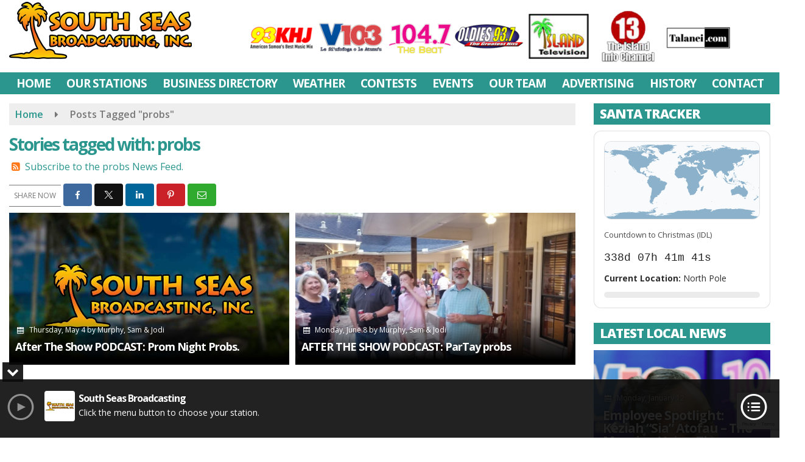

--- FILE ---
content_type: text/html; charset=UTF-8
request_url: https://www.southseasbroadcasting.com/tag/probs/
body_size: 25271
content:
<!doctype html>
<html lang="en-US">
<head>
	<meta charset="UTF-8">
	<meta name="viewport" content="width=device-width, initial-scale=1">
	<link rel="profile" href="http://gmpg.org/xfn/11">
	<link rel="shortcut icon" href="https://www.southseasbroadcasting.com/wp-content/uploads/2019/03/32.png">				<style id="srr-style" type="text/css" media="screen">
		#site-navigation-wide {border-top: 0px}
.ssiLiveButtonM {margin:0 auto}
.ssiLiveButtonM, .ssiLiveButtonM .ssiLiveButton_White,.ssiLiveButtonM .ssiLiveButton_Gr {width:100% !important}
.ssiLiveButtonM .ssiLiveButton_White {background: rgba(255,255,255,0.8) !important;}
.ssiLiveButtonM .ssiLiveButton_Gr {background: -moz-linear-gradient(top, rgba(255,255,255,0) 0%, rgba(255,255,255,0.8) 100%) !important;background: -webkit-linear-gradient(top, rgba(255,255,255,0) 0%,rgba(255,255,255,0.8) 100%) !important;background: linear-gradient(to bottom, rgba(255,255,255,0) 0%,rgba(255,255,255,0.8) 100%) !important;}
.homeblock{height:385px}
.page-id-89849 .widget-title{background-color:#bf1818 !important}
.page-id-90024 .widget-title{background-color:#5156a5 !important}
.page-id-90032 .widget-title{background-color:#2e175f !important}
#side-logo {height:56px}
.header-content-content {display:block}
.copyright {padding-bottom:120px}
.stationcopyright {padding-bottom:80px}
.gradbga{background-image: linear-gradient(90deg, #245eb2 0%, #63e7cb 100%) !important;}
.rounded10{border-radius:10px}				@media screen and (max-width:1200px){.desktoponly,.hidden_mobile{display:none !important}.stickywidget{position:inherit;top:auto}#site-navigation-wide,#sticky-menu-wrap,#stickymenu .navbuttonwrap{display:none}}
		@media screen and (min-width:1200px){.mobileonly,.hidden_desktop{display:none !important}}
	</style>
	<meta name='robots' content='index, follow, max-image-preview:large, max-snippet:-1, max-video-preview:-1' />

	<!-- This site is optimized with the Yoast SEO plugin v26.7 - https://yoast.com/wordpress/plugins/seo/ -->
	<title>probs Archives - South Seas Broadcasting</title>
	<link rel="canonical" href="https://www.southseasbroadcasting.com/tag/probs/" />
	<meta property="og:locale" content="en_US" />
	<meta property="og:type" content="article" />
	<meta property="og:title" content="probs Archives - South Seas Broadcasting" />
	<meta property="og:url" content="https://www.southseasbroadcasting.com/tag/probs/" />
	<meta property="og:site_name" content="South Seas Broadcasting" />
	<meta name="twitter:card" content="summary_large_image" />
	<script type="application/ld+json" class="yoast-schema-graph">{"@context":"https://schema.org","@graph":[{"@type":"CollectionPage","@id":"https://www.southseasbroadcasting.com/tag/probs/","url":"https://www.southseasbroadcasting.com/tag/probs/","name":"probs Archives - South Seas Broadcasting","isPartOf":{"@id":"https://www.southseasbroadcasting.com/#website"},"breadcrumb":{"@id":"https://www.southseasbroadcasting.com/tag/probs/#breadcrumb"},"inLanguage":"en-US"},{"@type":"BreadcrumbList","@id":"https://www.southseasbroadcasting.com/tag/probs/#breadcrumb","itemListElement":[{"@type":"ListItem","position":1,"name":"Home","item":"https://www.southseasbroadcasting.com/"},{"@type":"ListItem","position":2,"name":"probs"}]},{"@type":"WebSite","@id":"https://www.southseasbroadcasting.com/#website","url":"https://www.southseasbroadcasting.com/","name":"South Seas Broadcasting","description":"","potentialAction":[{"@type":"SearchAction","target":{"@type":"EntryPoint","urlTemplate":"https://www.southseasbroadcasting.com/?s={search_term_string}"},"query-input":{"@type":"PropertyValueSpecification","valueRequired":true,"valueName":"search_term_string"}}],"inLanguage":"en-US"}]}</script>
	<!-- / Yoast SEO plugin. -->


<link rel='dns-prefetch' href='//www.google.com' />
<link rel='dns-prefetch' href='//fonts.googleapis.com' />
<link rel='dns-prefetch' href='//www.googletagmanager.com' />
<link rel="alternate" type="application/rss+xml" title="South Seas Broadcasting &raquo; Feed" href="https://www.southseasbroadcasting.com/feed/" />
<link rel="alternate" type="application/rss+xml" title="South Seas Broadcasting &raquo; Comments Feed" href="https://www.southseasbroadcasting.com/comments/feed/" />
<link rel="alternate" type="application/rss+xml" title="South Seas Broadcasting &raquo; probs Tag Feed" href="https://www.southseasbroadcasting.com/tag/probs/feed/" />
<style id='wp-img-auto-sizes-contain-inline-css' type='text/css'>
img:is([sizes=auto i],[sizes^="auto," i]){contain-intrinsic-size:3000px 1500px}
/*# sourceURL=wp-img-auto-sizes-contain-inline-css */
</style>

<style id='classic-theme-styles-inline-css' type='text/css'>
/*! This file is auto-generated */
.wp-block-button__link{color:#fff;background-color:#32373c;border-radius:9999px;box-shadow:none;text-decoration:none;padding:calc(.667em + 2px) calc(1.333em + 2px);font-size:1.125em}.wp-block-file__button{background:#32373c;color:#fff;text-decoration:none}
/*# sourceURL=/wp-includes/css/classic-themes.min.css */
</style>
<link rel='stylesheet' id='srr-ads-css-css' href='https://www.southseasbroadcasting.com/wp-content/plugins/srr-ads/includes/css/ads-style.css' type='text/css' media='all' />
<link rel='stylesheet' id='ads-style-css' href='https://www.southseasbroadcasting.com/wp-content/plugins/srr-ads/includes/css/ads-style.css' type='text/css' media='all' />
<link rel='stylesheet' id='srr-onair-css' href='https://www.southseasbroadcasting.com/wp-content/plugins/srr-onair/includes/css/onair.css' type='text/css' media='all' />
<link rel='stylesheet' id='streamplayer-css' href='https://www.southseasbroadcasting.com/wp-content/plugins/srr-streamplayer/includes/css/streamplayer.css' type='text/css' media='all' />
<link rel='stylesheet' id='fontawesome-local-css' href='https://www.southseasbroadcasting.com/wp-content/themes/srr-launch/assets/fontawesome-local/css/all.min.css' type='text/css' media='all' />
<link rel='stylesheet' id='srr-launch-style-css' href='https://www.southseasbroadcasting.com/wp-content/themes/srr-launch/style.css' type='text/css' media='all' />
<style id='srr-launch-style-inline-css' type='text/css'>
.carousel, .slider { display: none !important; }
/*# sourceURL=srr-launch-style-inline-css */
</style>
<link rel='stylesheet' id='srr-launch-bootstrap-css' href='https://www.southseasbroadcasting.com/wp-content/themes/srr-launch/assets/css/bootstrap.min.css' type='text/css' media='all' />
<link rel='stylesheet' id='csf-google-web-fonts-css' href='//fonts.googleapis.com/css?family=Open%20Sans:400,600,700,800&#038;display=swap' type='text/css' media='all' />
<link rel='stylesheet' id='srr-weather-css' href='https://www.southseasbroadcasting.com/wp-content/plugins/srr-weather/includes/css/weather.min.css' type='text/css' media='all' />
<style id='srr-weather-inline-css' type='text/css'>
.srrwx-acc-toggle, .weather-acc-toggle, #weatheralert-carousel h5, #weatheralert-carousel a, #weatheralert-carousel a:hover, #weatheralert-carousel span {color:#da1f2e;}.srrwx-acc-toggle, .weather-acc-toggle, #localalert-weather, #weatheralert-carousel {background-color:#e1e1e1;}.srrwx-alert, .weather-acc-content, .weather-acc-content * {color:#141414;}.srrwx-alert, .weather-acc-content {background-color:#eeeeee;}
/*# sourceURL=srr-weather-inline-css */
</style>
<script type="text/javascript" src="https://www.southseasbroadcasting.com/wp-includes/js/jquery/jquery.min.js" id="jquery-core-js"></script>
<script type="text/javascript" id="jquery-js-before">
/* <![CDATA[ */
window.SRR_Launch = window.SRR_Launch || {}; window.SRR_Launch.swapPlayer = "enabled";
//# sourceURL=jquery-js-before
/* ]]> */
</script>
<script type="text/javascript" src="https://www.southseasbroadcasting.com/wp-content/plugins/srr-dynamic-slider/libs/cycle2/jquery.cycle2.min.js" id="jquery-cycle2-js"></script>
<script type="text/javascript" src="https://www.southseasbroadcasting.com/wp-content/plugins/srr-dynamic-slider/libs/cycle2/jquery.cycle2.swipe.min.js" id="jquery-cycle2-swipe-js"></script>
<script type="text/javascript" src="https://www.southseasbroadcasting.com/wp-content/plugins/srr-dynamic-slider/libs/jquery-easing/jquery.easing.1.3.1.min.js" id="jquery-easing-js"></script>
<link rel="https://api.w.org/" href="https://www.southseasbroadcasting.com/wp-json/" /><link rel="alternate" title="JSON" type="application/json" href="https://www.southseasbroadcasting.com/wp-json/wp/v2/tags/2397" /><link rel="EditURI" type="application/rsd+xml" title="RSD" href="https://www.southseasbroadcasting.com/xmlrpc.php?rsd" />
<meta name="generator" content="Site Kit by Google 1.170.0" /><div id="srrads-site-url" data-site-url="https://www.southseasbroadcasting.com"></div>                <style type="text/css">
                    /* Hide the original audio tag after our script has enhanced it */
                    audio.custom-enhanced {
                        display: none !important;
                    }

                    /* --- THIS IS THE DEFINITIVE FIX FOR THE INVISIBLE TIME --- */
                    /* This rule makes the time counter and progress bar visible on ALL screen sizes. */
                    .minimal-player .progress-container,
                    .minimal-player .play-counter {
                        display: block !important;
                        visibility: visible !important;
                        opacity: 1 !important;
                    }

                    /* This is the main container for the minimal player. */
                    .minimal-player {
                        display: flex !important;
                        align-items: center;
                        width: 100%;
                        margin: 10px 0;
                    }

                    /* Layout adjustments for overlay and vertical alignment. */
                    .minimal-player .progress-container {
                        flex-grow: 1;
                        position: relative;
                        display: flex;
                        align-items: center;
                        justify-content: center;
                    }

                    .minimal-player .progress-bar {
                        position: absolute;
                        left: 0;
                        top: 0;
                        height: 100%;
                        z-index: 1;
                    }

                    .minimal-player .play-counter {
                        position: relative;
                        z-index: 2;
                        font-size: 12px;
                        text-shadow: 1px 1px 1px rgba(0,0,0,0.6);
                    }
                </style>
                <style type="text/css">.contest-entry{background-color:transparent!important}.event-style2 .event-date, .event-style3 .event-date{color:#FFFFFF}.event-style2 .event-date, .event-style3 .event-date{background-color:#222222}body{background-color:#ffffff;}.container, .contained{max-width:1600px!important;}.topbar{background-color:#222222}.topbar, .topbar-content, .topbar-content a{font-family:"Open Sans";color:#ffffff;font-weight:normal;text-align:left;text-transform:none;font-size:14px;line-height:14px;}.topbar-nav a, .topbar a, .topbar-content a{color:#aaaaaa;}.topbar-nav a, .topbar a, .topbar-content a:hover{color:#ffffff;}.topbar-nav a, .topbar a, .topbar-content a:active{color:#ffffff;}#masthead{background-color:#ffffff;background-position:center center;background-size:cover;}#header-top{padding-top:0px;padding-right:0px;padding-bottom:0px;padding-left:0px;}[data-view="mobile"] #header-top{padding-top:0px;padding-right:0px;padding-bottom:0px;padding-left:0px;}.site-branding-text, .site-branding-text-mobile{color:#1e73be;}#stickymenu .site-branding-text, #stickymenu .site-branding-text-mobile{color:#FFFFFF;}.header-content{background-color:transparent}#header-widgets .container{height:100px;}#header-widgets{background-color:#222222;}.header-widget-title{font-family:"Open Sans";color:#eeeeee;font-weight:600;text-transform:uppercase;font-size:15px;line-height:15px;letter-spacing:-1px;}.header-widget, .header-widget a, .header-widget a:hover, .header-widget a:focus, .header-widget a:visited{color:#ffffff;}#above-header-sidebar-wrap{padding-top:5px;padding-right:0px;padding-bottom:5px;padding-left:0px;}#above-header-sidebar-wrap{background-color:#343a40;background-position:center center;background-size:cover;}#below-header-sidebar-wrap{padding-top:15px;padding-right:0px;padding-bottom:15px;padding-left:0px;}#below-header-sidebar-wrap{background-color:#343a40;background-position:center center;background-size:cover;}#header-hero-wrap,#page-header-wrap{padding-top:15px;padding-right:0px;padding-bottom:15px;padding-left:0px;}#header-hero-wrap, #header-hero-wrap *,#page-header-wrap, #page-header-wrap *{color:#ffffff}#site-navigation-wide{background-color:#2a968d}#primary-menu-wrap a, #primary-menu-wrap li a, #primary-menu-wrap .dropdown-menu a, .socialbar a, #primary-menu-wrap .navsearchbutt,li.flymenu:before, .navmenubutton a{font-family:"Open Sans";color:#ffffff;font-weight:700;text-transform:uppercase;font-size:19px;line-height:22px;letter-spacing:-1px;}#primary-menu-wrap a:hover, #primary-menu .nav-item.active a.dropdown-toggle, #primary-menu .current-menu-parent a.dropdown-toggle, #primary-menu .current_page_item.menu-item-home a, .socialbar a:hover, .navsearchbutt:hover, #primary-menu .current-menu-item, #primary-menu .current_page_parent > .nav-link, #primary-menu .current-post-ancestor > .nav-link, #primary-menu .current-menu-parent > .nav-link, #primary-menu .current-post-parent > .nav-link{background-color:#087978}#primary-nav .navbar a:hover, #primary-nav.navbar li a:hover, #primary-menu-wrap .active a,#primary-menu-wrap a:hover,.navsearchbutt:hover i, .socialbar a:hover, #primary-menu .current-menu-ancestor > .nav-link, #primary-menu .current-menu-item > .nav-link, #primary-menu .current-menu-ancestor .active a.nav-link,#primary-menu .current-menu-parent a.dropdown-toggle,#primary-menu .current-post-ancestor > .nav-link, #primary-menu .current-menu-parent > .nav-link, #primary-menu .current-post-parent > .nav-link{color:#ffffff;}#primary-menu-wrap{padding-top:0px;padding-right:0px;padding-bottom:0px;padding-left:0px;}#masthead .navbar-nav .nav-link, #masthead .navbar-expand-lg .navbar-nav .nav-link, #masthead .navbar-expand-xl .navbar-nav .nav-link,#masthead .navsearchbutt,#masthead .socialbar a, #masthead li.flymenu:before{padding-top:7px;padding-right:12px;padding-bottom:7px;padding-left:12px;}.navbar-nav .nav-item{margin-top:0px;margin-right:2px;margin-bottom:0px;margin-left:0px;}#primary-menu .dropdown-menu{background-color:#2a968d}#primary-menu .dropdown-menu a, #primary-menu .dropdown-menu li a{font-family:"Open Sans";color:#ffffff;font-weight:600;text-transform:uppercase;font-size:19px;line-height:22px;letter-spacing:-1px;}#primary-menu .dropdown-menu a:hover, #primary-menu .dropdown-menu li a:hover, #primary-menu .dropdown-menu .active, #primary-menu .current-menu-ancestor>a{background-color:#087978}#primary-menu .dropdown-menu a:hover, #primary-menu .dropdown-menu li a:hover, #primary-menu .dropdown-menu .active, .current-menu-ancestor > a, #primary-menu .dropdown-menu .active a.nav-link{color:#ffffff;}#masthead .dropdown-menu .nav-item .nav-link{padding-top:10px;padding-right:10px;padding-bottom:10px;padding-left:10px;}#site-navigation-wide{padding-top:5px;padding-bottom:2px;}.navmenubutton a{padding-top:5px;padding-right:15px;padding-bottom:5px;padding-left:15px;}.navmenubutton{margin-top:0px;margin-bottom:0px;}.navmenubutton a.button1,#primary-menu-wrap .navmenubutton a.button1,#primary-menu-wrap .navmenubutton a.button1:hover{color:#222222;}.navmenubutton a.button1,#primary-menu-wrap .navmenubutton a.button1,#primary-menu-wrap .navmenubutton a.button1:hover{color:#ffffff;}.navmenubutton a.button2,#primary-menu-wrap .navmenubutton a.button2,#primary-menu-wrap .navmenubutton a.button2:hover{color:#222222;}.navmenubutton a.button2,#primary-menu-wrap .navmenubutton a.button2,#primary-menu-wrap .navmenubutton a.button2:hover{color:#ffffff;}#stickymenu{background-color:#ffffff;background-position:center center;background-size:cover;}#stickymenu a, #stickymenu li a,#stickymenu .socialbar, #stickymenu .navsearchbutt{font-family:"Open Sans";color:#2a968d;font-weight:700;text-transform:uppercase;font-size:19px;line-height:19px;letter-spacing:-1px;}#stickymenu .navbar a:hover, #stickymenu .navbar li a:hover, #stickymenu .active a,#stickymenu a:hover, #stickymenu .navsearchbutt:hover i, #stickymenu .socialbar a:hover, #stickymenu .current-menu-ancestor > a.nav-link, #stickymenu .current-menu-ancestor .active a.nav-link, #stickymenu .current-menu-parent a{background-color:#087978}#stickymenu .navbar a:hover, #stickymenu .navbar li a:hover, #stickymenu .active a, #stickymenu a:hover, #stickymenu .socialbar a:hover, #stickymenu .current-menu-ancestor > a.nav-link, #stickymenu .current_page_parent > .nav-link{color:#ffffff;}#stickymenu .dropdown-menu,#stickymenu .dropdown-menu a{background-color:#ededed}#stickymenu .dropdown-menu a{font-family:"Open Sans";color:#2a968d;font-weight:600;text-transform:uppercase;font-size:19px;line-height:22px;letter-spacing:-1px;}#stickymenu .dropdown-menu a:hover, #stickymenu .dropdown-menu li a:hover, #stickymenu .dropdown-menu .active, #stickymenu .current-menu-ancestor>a{background-color:#2a968d}#stickymenu .dropdown-menu a:hover, #stickymenu .dropdown-menu li a:hover, #stickymenu .dropdown-menu .active, .current-menu-ancestor>a, #stickymenu .dropdown-menu .active a, #stickymenu .navsearchbutt:hover i, #stickymenu .socialbar a:hover, #stickymenu .dropdown-menu .current-menu-item > a.nav-link, #stickymenu .current-menu-parent > a.nav-link, #stickymenu .current-menu-ancestor a.active{color:#ffffff;}#sticky-menu-wrap{padding-top:0px;padding-right:0px;padding-bottom:0px;padding-left:0px;}#stickymenu li a, #stickymenu .navmenubutton a, #stickymenu .navsearchbutt,#stickymenu .socialbar a,#stickymenu .flymenu:before{padding-top:7px;padding-right:12px;padding-bottom:7px;padding-left:12px;}#stickymenu .dropdown-menu li a{padding-top:8px;padding-right:12px;padding-bottom:8px;padding-left:12px;}#stickymenu .sidenav_button i{color:#2a968d}.sidenav, #fly-wrap{background-image:linear-gradient(#2a968d,#087978);}a.closebtn, a.closebtn:hover, #side-menu a, #side-menu a:hover, .menu-mobile-menu-container a, .menu-mobile-menu-container a:hover,.sidenav_custom_button a,.sidenav ul li.menu-item-has-children:after,.fly-nav-menu a,.fly-nav-menu a:hover,nav.fly-nav-menu ul li.menu-item-has-children:after,.fly-soc-head,.menubar .srricon, .menubar .srricon:hover,#fly-wrap .searchform input,#mySidenav .searchform input,#fly-wrap .searchform input::placeholder,#mySidenav .searchform input::placeholder{font-family:"Open Sans";color:#eeeeee;font-weight:700;text-transform:uppercase;font-size:18px;line-height:21px;letter-spacing:-1px;}.menu-mobile-menu-container a, #side-menu a,.fly-nav-menu a, nav.fly-nav-menu ul li.menu-item-has-children:after, .sidenav ul li.menu-item-has-children:after{padding-top:4px;padding-bottom:4px;}#mobilemenu-sidebar-wrap .widget-title, #mobilemenu-sidebar-wrap .header-widget-title{font-family:"Open Sans";color:#eeeeee;font-weight:600;text-transform:uppercase;font-size:15px;line-height:15px;letter-spacing:-1px;}.sidenav_button i,.flymenu i{color:#2a968d}#mySidenav .sidenav_button i,#fly-wrap .flymenu i{color:#ffffff}.sidenav_custom_button a{color:#222222;}.sidenav_custom_button a{color:#ffffff;}.flyout_custom_button a{color:#222222;}.flyout_custom_button a{color:#ffffff;}#localalert{background-color:#dd3333;}#localalert{font-family:"Open Sans";color:#ffffff;font-weight:normal;text-align:left;font-size:15px;line-height:17px;}#localalert a{color:#f1f1f1;}#localalert a:hover{color:#ffffff;}body{font-family:"Open Sans";color:#222222;font-weight:normal;text-transform:none;font-size:16px;line-height:26px;}h1, h1 a, h1 a:hover, h1 a:active, h1 a:visited{font-family:"Open Sans";color:#2a968d;font-weight:700;font-size:28px;line-height:32px;letter-spacing:-2px;}h2, h2 a, h2 a:hover, h2 a:active, h2 a:visited,h2.entry-title,.latest-title h2{font-family:"Open Sans";color:#2a968d;font-weight:700;font-size:24px;line-height:26px;letter-spacing:-1px;}h3, h3 a, h3 a:hover, h3 a:active, h3 a:visited,h3.entry-title,.latest-title h3{font-family:"Open Sans";color:#2a968d;font-weight:700;font-size:21px;line-height:21px;letter-spacing:-1px;}h4, h4 a, h4 a:hover, h4 a:active, h4 a:visited{font-family:"Open Sans";color:#2a968d;font-weight:700;font-size:19px;line-height:19px;letter-spacing:-1px;}h5, h5 a, h5 a:hover, h5 a:active, h5 a:visited{font-family:"Open Sans";color:#2a968d;font-weight:700;font-size:17px;line-height:17px;letter-spacing:-1px;}a{color:#2a968d;}a:hover{color:#555555;}a:active{color:#2a968d;}#page-header-wrap{padding-top:45px;padding-right:0px;padding-bottom:45px;padding-left:0px;}#page-header-wrap, #page-header-wrap *{color:#ffffff}#post-header-wrap{padding-top:45px;padding-right:0px;padding-bottom:45px;padding-left:0px;}#post-header-wrap, #post-header-wrap *{color:#ffffff}.post-format-right i, .post-format-center, .post-format-left i{color:#FFFFFF;}.post-format-right i, .post-format-center, .post-format-left i{background-color:#555555;}.post-sharing a{color:#FFFFFF;}.post-social{background-color:#555555;}.post-social:hover{background-color:#222222;}#sidebar-right .widget-title, #sidebar-left .widget-title, #content .widget-title{background-color:#2a968d;}#sidebar-right .widget-title, #sidebar-left .widget-title, #content .widget-title, #sidebar-right .widget-title a, #sidebar-left .widget-title a, #content .widget-title a{font-family:"Open Sans";color:#ffffff;font-weight:800;text-align:left;text-transform:uppercase;font-size:21px;line-height:25px;letter-spacing:-1px;}#sidebar-right .widget-title, #sidebar-left .widget-title, #content .widget-title{padding-top:5px;padding-right:5px;padding-bottom:5px;padding-left:10px;}#sidebar-right .widget-title, #sidebar-left .widget-title, #content .widget-title{margin-top:0px;margin-right:0px;margin-bottom:10px;margin-left:0px;}#sidebar-right .widget-title span, #sidebar-left .widget-title span, #content .widget-title span{padding-top:0px;padding-right:0px;padding-bottom:0px;padding-left:0px;}#sidebar-right .widget, #sidebar-left .widget, #content .widget{padding-top:0px;padding-right:0px;padding-bottom:0px;padding-left:0px;}.site-footer{background-image:linear-gradient(to bottom,rgba(0,0,0,0.03),rgba(17,173,152,0.3)),url(https://www.southseasbroadcasting.com/wp-content/uploads/2019/03/ssb-footer.jpg);background-position:center top;background-repeat:no-repeat;background-attachment:scroll;background-size:cover;}.site-footer{padding-top:10px;padding-right:0px;padding-bottom:0px;padding-left:0px;}.site-footer, .site-footer .vfbp-form, .site-footer .vfbp-form .vfb-help-block, .site-footer .vfb-control-label, .site-footer .widget_nav_menu ul.nav li a{font-family:"Open Sans";color:#ffffff;font-weight:normal;font-size:15px;line-height:22px;}.site-footer a, .site-footer .widget a, footer .latest-title h3, footer .latest-title a:hover{color:#ffffff;}footer .widget-title, footer #srr-form-wrap, footer .vfb-control-label, footer .entry-title{font-family:"Open Sans";color:#ffffff;font-weight:600;text-transform:uppercase;font-size:18px;line-height:18px;letter-spacing:-1px;}footer .widget-title{padding-top:5px;padding-right:5px;padding-bottom:5px;padding-left:10px;}footer .widget-title{margin-top:0px;margin-right:0px;margin-bottom:10px;margin-left:0px;}.copyright{background-image:linear-gradient(to bottom,transparent,rgba(0,0,0,0.52));background-position:center center;background-repeat:no-repeat;background-attachment:scroll;background-size:cover;}.copyright{font-family:"Open Sans";color:#eee;font-weight:normal;font-size:15px;line-height:16px;}.copyright a{color:#eeeeee;}.copyright a:hover{color:#ffffff;}.copyright a:active{color:#ffffff;}.copyright a:visited{color:#eeeeee;}.copyright a:focus{color:#ffffff;}.copyright{margin-top:0px;margin-right:0px;margin-bottom:0px;margin-left:0px;}#stickybottom{background-color:#111111;}#stickybottom{padding-top:10px;padding-right:10px;padding-bottom:10px;padding-left:10px;}#stickybottom{font-family:"Open Sans";color:#eee;font-style:600;text-align:center;font-size:17px;line-height:17px;}#stickybottom a{color:#eeeeee;}#stickybottom a:hover{color:#ffffff;}#stickybottom a:active{color:#ffffff;}#stickybottom a:visited{color:#eeeeee;}#stickybottom a:focus{color:#ffffff;}.play-pause-btn i:before,.play-counter{color:#ffffff}.play-pause-btn{background-color:#007bff}.progress-bar{background-color:#007bff}.progress-container{background-color:#8b8b8b7c}.minimal-player{background-color:#242424}.button, .btn, input[type="button"]:active, input[type="button"], input[type="reset"], input[type="reset"], input[type="submit"], .paginav a, .nav-tabs>li a.active, #onair-nav>li a.active, .vfbp-form .btn, .vfbp-form .btn-primary{background-color:#2a968d!important}.btn:hover, .btn:active, .button:hover, .button:active, input[type="button"]:active, input[type="button"]:hover, input[type="reset"]:active, input[type="reset"]:hover, input[type="submit"]:active, input[type="submit"]:hover, .paginav span, .paginav a:hover, .vfbp-form .btn:hover, .vfbp-form .btn-primary:hover{background-color:#2fb795!important}a.button, a.button:hover, .button, .button:hover, .button:active, .btn, .btn:hover, .btn:active, input[type="button"]:active, input[type="button"], input[type="reset"], input[type="reset"], input[type="submit"], .paginav span, .paginav a, .nav-tabs>li>a, .nav-tabs>li.active>a, .nav-tabs>li.active>a:hover, .nav-tabs>li.active>a:focus, .vfbp-form .btn, .vfbp-form .btn-primary, a.button:not([href]):not([tabindex]){font-family:"Open Sans"!important;color:#FFFFFF!important;font-weight:normal!important;font-size:16px!important;}button, .button, .btn, input[type="button"], input[type="reset"], input[type="submit"], .vfbp-form .btn{padding-top:8px!important;padding-right:15px!important;padding-bottom:8px!important;padding-left:15px!important;}form, .css-event-form, #srr-form-wrap, .vfbp-form, .gravity-theme{background-color:transparent}.vfbp-form .vfb-form-control, .gfield_label{color:#222222!important;}input, select, textarea, .vfbp-form .vfb-form-control{color:#141414!important;}input, select, textarea, .vfbp-form .vfb-form-control{background-color:#ffffff!important}input, select, textarea, .vfbp-form .vfb-form-control, .tml .tml-field{border-top-width:1px!important;border-right-width:1px!important;border-bottom-width:1px!important;border-left-width:1px!important;border-color:#bbbbbb!important;border-style:solid!important;}</style><style id='global-styles-inline-css' type='text/css'>
:root{--wp--preset--aspect-ratio--square: 1;--wp--preset--aspect-ratio--4-3: 4/3;--wp--preset--aspect-ratio--3-4: 3/4;--wp--preset--aspect-ratio--3-2: 3/2;--wp--preset--aspect-ratio--2-3: 2/3;--wp--preset--aspect-ratio--16-9: 16/9;--wp--preset--aspect-ratio--9-16: 9/16;--wp--preset--color--black: #000000;--wp--preset--color--cyan-bluish-gray: #abb8c3;--wp--preset--color--white: #ffffff;--wp--preset--color--pale-pink: #f78da7;--wp--preset--color--vivid-red: #cf2e2e;--wp--preset--color--luminous-vivid-orange: #ff6900;--wp--preset--color--luminous-vivid-amber: #fcb900;--wp--preset--color--light-green-cyan: #7bdcb5;--wp--preset--color--vivid-green-cyan: #00d084;--wp--preset--color--pale-cyan-blue: #8ed1fc;--wp--preset--color--vivid-cyan-blue: #0693e3;--wp--preset--color--vivid-purple: #9b51e0;--wp--preset--gradient--vivid-cyan-blue-to-vivid-purple: linear-gradient(135deg,rgb(6,147,227) 0%,rgb(155,81,224) 100%);--wp--preset--gradient--light-green-cyan-to-vivid-green-cyan: linear-gradient(135deg,rgb(122,220,180) 0%,rgb(0,208,130) 100%);--wp--preset--gradient--luminous-vivid-amber-to-luminous-vivid-orange: linear-gradient(135deg,rgb(252,185,0) 0%,rgb(255,105,0) 100%);--wp--preset--gradient--luminous-vivid-orange-to-vivid-red: linear-gradient(135deg,rgb(255,105,0) 0%,rgb(207,46,46) 100%);--wp--preset--gradient--very-light-gray-to-cyan-bluish-gray: linear-gradient(135deg,rgb(238,238,238) 0%,rgb(169,184,195) 100%);--wp--preset--gradient--cool-to-warm-spectrum: linear-gradient(135deg,rgb(74,234,220) 0%,rgb(151,120,209) 20%,rgb(207,42,186) 40%,rgb(238,44,130) 60%,rgb(251,105,98) 80%,rgb(254,248,76) 100%);--wp--preset--gradient--blush-light-purple: linear-gradient(135deg,rgb(255,206,236) 0%,rgb(152,150,240) 100%);--wp--preset--gradient--blush-bordeaux: linear-gradient(135deg,rgb(254,205,165) 0%,rgb(254,45,45) 50%,rgb(107,0,62) 100%);--wp--preset--gradient--luminous-dusk: linear-gradient(135deg,rgb(255,203,112) 0%,rgb(199,81,192) 50%,rgb(65,88,208) 100%);--wp--preset--gradient--pale-ocean: linear-gradient(135deg,rgb(255,245,203) 0%,rgb(182,227,212) 50%,rgb(51,167,181) 100%);--wp--preset--gradient--electric-grass: linear-gradient(135deg,rgb(202,248,128) 0%,rgb(113,206,126) 100%);--wp--preset--gradient--midnight: linear-gradient(135deg,rgb(2,3,129) 0%,rgb(40,116,252) 100%);--wp--preset--font-size--small: 13px;--wp--preset--font-size--medium: 20px;--wp--preset--font-size--large: 36px;--wp--preset--font-size--x-large: 42px;--wp--preset--spacing--20: 0.44rem;--wp--preset--spacing--30: 0.67rem;--wp--preset--spacing--40: 1rem;--wp--preset--spacing--50: 1.5rem;--wp--preset--spacing--60: 2.25rem;--wp--preset--spacing--70: 3.38rem;--wp--preset--spacing--80: 5.06rem;--wp--preset--shadow--natural: 6px 6px 9px rgba(0, 0, 0, 0.2);--wp--preset--shadow--deep: 12px 12px 50px rgba(0, 0, 0, 0.4);--wp--preset--shadow--sharp: 6px 6px 0px rgba(0, 0, 0, 0.2);--wp--preset--shadow--outlined: 6px 6px 0px -3px rgb(255, 255, 255), 6px 6px rgb(0, 0, 0);--wp--preset--shadow--crisp: 6px 6px 0px rgb(0, 0, 0);}:where(.is-layout-flex){gap: 0.5em;}:where(.is-layout-grid){gap: 0.5em;}body .is-layout-flex{display: flex;}.is-layout-flex{flex-wrap: wrap;align-items: center;}.is-layout-flex > :is(*, div){margin: 0;}body .is-layout-grid{display: grid;}.is-layout-grid > :is(*, div){margin: 0;}:where(.wp-block-columns.is-layout-flex){gap: 2em;}:where(.wp-block-columns.is-layout-grid){gap: 2em;}:where(.wp-block-post-template.is-layout-flex){gap: 1.25em;}:where(.wp-block-post-template.is-layout-grid){gap: 1.25em;}.has-black-color{color: var(--wp--preset--color--black) !important;}.has-cyan-bluish-gray-color{color: var(--wp--preset--color--cyan-bluish-gray) !important;}.has-white-color{color: var(--wp--preset--color--white) !important;}.has-pale-pink-color{color: var(--wp--preset--color--pale-pink) !important;}.has-vivid-red-color{color: var(--wp--preset--color--vivid-red) !important;}.has-luminous-vivid-orange-color{color: var(--wp--preset--color--luminous-vivid-orange) !important;}.has-luminous-vivid-amber-color{color: var(--wp--preset--color--luminous-vivid-amber) !important;}.has-light-green-cyan-color{color: var(--wp--preset--color--light-green-cyan) !important;}.has-vivid-green-cyan-color{color: var(--wp--preset--color--vivid-green-cyan) !important;}.has-pale-cyan-blue-color{color: var(--wp--preset--color--pale-cyan-blue) !important;}.has-vivid-cyan-blue-color{color: var(--wp--preset--color--vivid-cyan-blue) !important;}.has-vivid-purple-color{color: var(--wp--preset--color--vivid-purple) !important;}.has-black-background-color{background-color: var(--wp--preset--color--black) !important;}.has-cyan-bluish-gray-background-color{background-color: var(--wp--preset--color--cyan-bluish-gray) !important;}.has-white-background-color{background-color: var(--wp--preset--color--white) !important;}.has-pale-pink-background-color{background-color: var(--wp--preset--color--pale-pink) !important;}.has-vivid-red-background-color{background-color: var(--wp--preset--color--vivid-red) !important;}.has-luminous-vivid-orange-background-color{background-color: var(--wp--preset--color--luminous-vivid-orange) !important;}.has-luminous-vivid-amber-background-color{background-color: var(--wp--preset--color--luminous-vivid-amber) !important;}.has-light-green-cyan-background-color{background-color: var(--wp--preset--color--light-green-cyan) !important;}.has-vivid-green-cyan-background-color{background-color: var(--wp--preset--color--vivid-green-cyan) !important;}.has-pale-cyan-blue-background-color{background-color: var(--wp--preset--color--pale-cyan-blue) !important;}.has-vivid-cyan-blue-background-color{background-color: var(--wp--preset--color--vivid-cyan-blue) !important;}.has-vivid-purple-background-color{background-color: var(--wp--preset--color--vivid-purple) !important;}.has-black-border-color{border-color: var(--wp--preset--color--black) !important;}.has-cyan-bluish-gray-border-color{border-color: var(--wp--preset--color--cyan-bluish-gray) !important;}.has-white-border-color{border-color: var(--wp--preset--color--white) !important;}.has-pale-pink-border-color{border-color: var(--wp--preset--color--pale-pink) !important;}.has-vivid-red-border-color{border-color: var(--wp--preset--color--vivid-red) !important;}.has-luminous-vivid-orange-border-color{border-color: var(--wp--preset--color--luminous-vivid-orange) !important;}.has-luminous-vivid-amber-border-color{border-color: var(--wp--preset--color--luminous-vivid-amber) !important;}.has-light-green-cyan-border-color{border-color: var(--wp--preset--color--light-green-cyan) !important;}.has-vivid-green-cyan-border-color{border-color: var(--wp--preset--color--vivid-green-cyan) !important;}.has-pale-cyan-blue-border-color{border-color: var(--wp--preset--color--pale-cyan-blue) !important;}.has-vivid-cyan-blue-border-color{border-color: var(--wp--preset--color--vivid-cyan-blue) !important;}.has-vivid-purple-border-color{border-color: var(--wp--preset--color--vivid-purple) !important;}.has-vivid-cyan-blue-to-vivid-purple-gradient-background{background: var(--wp--preset--gradient--vivid-cyan-blue-to-vivid-purple) !important;}.has-light-green-cyan-to-vivid-green-cyan-gradient-background{background: var(--wp--preset--gradient--light-green-cyan-to-vivid-green-cyan) !important;}.has-luminous-vivid-amber-to-luminous-vivid-orange-gradient-background{background: var(--wp--preset--gradient--luminous-vivid-amber-to-luminous-vivid-orange) !important;}.has-luminous-vivid-orange-to-vivid-red-gradient-background{background: var(--wp--preset--gradient--luminous-vivid-orange-to-vivid-red) !important;}.has-very-light-gray-to-cyan-bluish-gray-gradient-background{background: var(--wp--preset--gradient--very-light-gray-to-cyan-bluish-gray) !important;}.has-cool-to-warm-spectrum-gradient-background{background: var(--wp--preset--gradient--cool-to-warm-spectrum) !important;}.has-blush-light-purple-gradient-background{background: var(--wp--preset--gradient--blush-light-purple) !important;}.has-blush-bordeaux-gradient-background{background: var(--wp--preset--gradient--blush-bordeaux) !important;}.has-luminous-dusk-gradient-background{background: var(--wp--preset--gradient--luminous-dusk) !important;}.has-pale-ocean-gradient-background{background: var(--wp--preset--gradient--pale-ocean) !important;}.has-electric-grass-gradient-background{background: var(--wp--preset--gradient--electric-grass) !important;}.has-midnight-gradient-background{background: var(--wp--preset--gradient--midnight) !important;}.has-small-font-size{font-size: var(--wp--preset--font-size--small) !important;}.has-medium-font-size{font-size: var(--wp--preset--font-size--medium) !important;}.has-large-font-size{font-size: var(--wp--preset--font-size--large) !important;}.has-x-large-font-size{font-size: var(--wp--preset--font-size--x-large) !important;}
/*# sourceURL=global-styles-inline-css */
</style>
<link rel='stylesheet' id='srr-santa-tracker-css' href='https://www.southseasbroadcasting.com/wp-content/plugins/srr-santa/assets/srr-santa.css' type='text/css' media='all' />
<link rel='stylesheet' id='srr-ads-style-css' href='https://www.southseasbroadcasting.com/wp-content/plugins/srr-ads/includes/css/ads-style.css' type='text/css' media='all' />
<link rel='stylesheet' id='srricons-css' href='https://www.southseasbroadcasting.com/wp-content/themes/srr-launch/assets/css/srricons.css' type='text/css' media='all' />
</head>
<body class="archive tag tag-probs tag-2397 wp-theme-srr-launch">
<div id="mySidenav" class="sidenav sidenav-right">
    <div id="side-logo"><a href="https://www.southseasbroadcasting.com/" title="South Seas Broadcasting" rel="home"><img src="https://www.southseasbroadcasting.com/wp-content/uploads/2019/03/SouthSeas300.png" class="site-logo" alt="South Seas Broadcasting"></a></div>    <a href="javascript:void(0)" class="closebtn sidenav_button" aria-label="Close" role="button"><i class="srricon icon-cancel"></i></a>
    <style>#mobilemenu-sidebar-wrap,#mobilemenu-sidebar-wrap a,#mobilemenu-sidebar-wrap a:hover{color:#eeeeee}#side-menu .dropdown-toggle{height:22px}</style>
    <div class="menu-main-menu-container"><ul id="side-menu" class="side-navbar-nav"><li id="menu-item-101" class="menu-item menu-item-type-post_type menu-item-object-page menu-item-home menu-item-101"><a href="https://www.southseasbroadcasting.com/">Home</a></li>
<li id="menu-item-90046" class="menu-item menu-item-type-post_type_archive menu-item-object-platforms menu-item-has-children dropdown menu-item-90046 dropdown-submenu"><a href="https://www.southseasbroadcasting.com/platforms/">Our Stations </a><b class="srr-dropdown-toggle"></b>
<ul class="dropdown-menu sub-menu depth_0">
	<li id="menu-item-90049" class="menu-item menu-item-type-post_type menu-item-object-page menu-item-90049"><a href="https://www.southseasbroadcasting.com/93khj/">93KHJ (KKHJ-FM)</a></li>
	<li id="menu-item-98382" class="menu-item menu-item-type-post_type menu-item-object-page menu-item-98382"><a href="https://www.southseasbroadcasting.com/kkhjhd2/">Oldies 93.7 (KKHJ-HD2)</a></li>
	<li id="menu-item-90048" class="menu-item menu-item-type-post_type menu-item-object-page menu-item-90048"><a href="https://www.southseasbroadcasting.com/v103/">V103 (WVUV-FM)</a></li>
	<li id="menu-item-90047" class="menu-item menu-item-type-post_type menu-item-object-page menu-item-90047"><a href="https://www.southseasbroadcasting.com/1047beat/">104.7 The Beat (KKBT-FM)</a></li>
	<li id="menu-item-90237" class="menu-item menu-item-type-custom menu-item-object-custom menu-item-90237"><a href="https://www.southseasbroadcasting.com/platforms/the-island-info-channel/">Island Info Channel</a></li>
	<li id="menu-item-90239" class="menu-item menu-item-type-custom menu-item-object-custom menu-item-90239"><a href="https://www.southseasbroadcasting.com/platforms/island-television/">Island Television</a></li>
	<li id="menu-item-100994" class="menu-item menu-item-type-custom menu-item-object-custom menu-item-100994"><a href="https://www.southseasbroadcasting.com/south-seas-digital/">South Seas Digital</a></li>
	<li id="menu-item-100273" class="menu-item menu-item-type-post_type menu-item-object-page menu-item-100273"><a href="https://www.southseasbroadcasting.com/south-seas-screens/">South Seas Screens</a></li>
	<li id="menu-item-100995" class="menu-item menu-item-type-custom menu-item-object-custom menu-item-100995"><a href="https://www.talanei.com">Talanei.com</a></li>
</ul>
</li>
<li id="menu-item-90403" class="menu-item menu-item-type-post_type menu-item-object-page menu-item-has-children dropdown menu-item-90403 dropdown-submenu"><a href="https://www.southseasbroadcasting.com/business-directory/">Business Directory </a><b class="srr-dropdown-toggle"></b>
<ul class="dropdown-menu sub-menu depth_0">
	<li id="menu-item-90404" class="menu-item menu-item-type-post_type menu-item-object-page menu-item-90404"><a href="https://www.southseasbroadcasting.com/business-directory/">Business Directory</a></li>
</ul>
</li>
<li id="menu-item-204" class="menu-item menu-item-type-post_type menu-item-object-page menu-item-has-children dropdown menu-item-204 dropdown-submenu"><a href="https://www.southseasbroadcasting.com/weather/">Weather </a><b class="srr-dropdown-toggle"></b>
<ul class="dropdown-menu sub-menu depth_0">
	<li id="menu-item-90407" class="menu-item menu-item-type-post_type menu-item-object-page menu-item-90407"><a href="https://www.southseasbroadcasting.com/weather/">Weather</a></li>
</ul>
</li>
<li id="menu-item-435" class="menu-item menu-item-type-custom menu-item-object-custom menu-item-has-children dropdown menu-item-435 dropdown-submenu"><a href="https://www.southseasbroadcasting.com/contests">Contests </a><b class="srr-dropdown-toggle"></b>
<ul class="dropdown-menu sub-menu depth_0">
	<li id="menu-item-90408" class="menu-item menu-item-type-custom menu-item-object-custom menu-item-90408"><a href="https://www.southseasbroadcasting.com/contests">Contests</a></li>
</ul>
</li>
<li id="menu-item-436" class="menu-item menu-item-type-custom menu-item-object-custom menu-item-has-children dropdown menu-item-436 dropdown-submenu"><a href="https://www.southseasbroadcasting.com/events">Events </a><b class="srr-dropdown-toggle"></b>
<ul class="dropdown-menu sub-menu depth_0">
	<li id="menu-item-90409" class="menu-item menu-item-type-custom menu-item-object-custom menu-item-90409"><a href="https://www.southseasbroadcasting.com/events">Events</a></li>
</ul>
</li>
<li id="menu-item-90050" class="menu-item menu-item-type-post_type_archive menu-item-object-team menu-item-has-children dropdown menu-item-90050 dropdown-submenu"><a href="https://www.southseasbroadcasting.com/team/">Our Team </a><b class="srr-dropdown-toggle"></b>
<ul class="dropdown-menu sub-menu depth_0">
	<li id="menu-item-90454" class="menu-item menu-item-type-custom menu-item-object-custom menu-item-90454"><a href="https://www.southseasbroadcasting.com/team/">Our Team</a></li>
</ul>
</li>
<li id="menu-item-90478" class="menu-item menu-item-type-post_type menu-item-object-page menu-item-has-children dropdown menu-item-90478 dropdown-submenu"><a href="https://www.southseasbroadcasting.com/advertise-with-us/">Advertising </a><b class="srr-dropdown-toggle"></b>
<ul class="dropdown-menu sub-menu depth_0">
	<li id="menu-item-90372" class="menu-item menu-item-type-post_type menu-item-object-page menu-item-90372"><a href="https://www.southseasbroadcasting.com/advertise-with-us/">Advertise With Us</a></li>
	<li id="menu-item-90369" class="menu-item menu-item-type-post_type menu-item-object-page menu-item-has-children dropdown menu-item-90369 dropdown-submenu"><a href="https://www.southseasbroadcasting.com/advertise-with-us/all_services/">Our Services </a><b class="srr-dropdown-toggle"></b>
	<ul class="dropdown-menu sub-menu depth_1">
		<li id="menu-item-90060" class="menu-item menu-item-type-post_type menu-item-object-page menu-item-90060"><a href="https://www.southseasbroadcasting.com/advertise-with-us/creative/">Creative</a></li>
		<li id="menu-item-90061" class="menu-item menu-item-type-post_type menu-item-object-page menu-item-90061"><a href="https://www.southseasbroadcasting.com/advertise-with-us/digital-ads/">Digital Ads</a></li>
		<li id="menu-item-93771" class="menu-item menu-item-type-post_type menu-item-object-page menu-item-93771"><a href="https://www.southseasbroadcasting.com/rds/">Radio Dash Display</a></li>
	</ul>
</li>
	<li id="menu-item-90197" class="menu-item menu-item-type-post_type menu-item-object-page menu-item-90197"><a href="https://www.southseasbroadcasting.com/platforms/">Our Brands</a></li>
	<li id="menu-item-90067" class="menu-item menu-item-type-post_type menu-item-object-page menu-item-90067"><a href="https://www.southseasbroadcasting.com/advertise-with-us/why-advertise-frequently-consistently/">Why Advertise Frequently &#038; Consistently</a></li>
	<li id="menu-item-90062" class="menu-item menu-item-type-post_type menu-item-object-page menu-item-90062"><a href="https://www.southseasbroadcasting.com/advertise-with-us/faq/">Advertising FAQs</a></li>
	<li id="menu-item-90262" class="menu-item menu-item-type-taxonomy menu-item-object-category menu-item-90262"><a href="https://www.southseasbroadcasting.com/category/blog/">Advertising Tips</a></li>
	<li id="menu-item-90064" class="menu-item menu-item-type-post_type menu-item-object-page menu-item-90064"><a href="https://www.southseasbroadcasting.com/advertise-with-us/non-profit-organizations/">Non-Profit Organizations</a></li>
	<li id="menu-item-90065" class="menu-item menu-item-type-post_type menu-item-object-page menu-item-90065"><a href="https://www.southseasbroadcasting.com/advertise-with-us/political-advertising/">Political Advertising</a></li>
</ul>
</li>
<li id="menu-item-90258" class="menu-item menu-item-type-post_type menu-item-object-page menu-item-has-children dropdown menu-item-90258 dropdown-submenu"><a href="https://www.southseasbroadcasting.com/history/">History </a><b class="srr-dropdown-toggle"></b>
<ul class="dropdown-menu sub-menu depth_0">
	<li id="menu-item-90423" class="menu-item menu-item-type-post_type menu-item-object-page menu-item-90423"><a href="https://www.southseasbroadcasting.com/history/">History</a></li>
</ul>
</li>
<li id="menu-item-87784" class="menu-item menu-item-type-post_type menu-item-object-page menu-item-has-children dropdown menu-item-87784 dropdown-submenu"><a href="https://www.southseasbroadcasting.com/contact-us/">Contact </a><b class="srr-dropdown-toggle"></b>
<ul class="dropdown-menu sub-menu depth_0">
	<li id="menu-item-88338" class="menu-item menu-item-type-post_type menu-item-object-page menu-item-88338"><a href="https://www.southseasbroadcasting.com/contact-us/">Contact Us</a></li>
	<li id="menu-item-88337" class="menu-item menu-item-type-post_type menu-item-object-page menu-item-88337"><a href="https://www.southseasbroadcasting.com/advertise-with-us/">Advertising</a></li>
	<li id="menu-item-90303" class="menu-item menu-item-type-post_type menu-item-object-page menu-item-90303"><a href="https://www.southseasbroadcasting.com/careers/employment-opportunities/">Career Opportunities in Broadcasting</a></li>
	<li id="menu-item-90254" class="menu-item menu-item-type-post_type menu-item-object-page menu-item-90254"><a href="https://www.southseasbroadcasting.com/pay-your-invoice/">Pay Your Invoice</a></li>
	<li id="menu-item-90296" class="menu-item menu-item-type-post_type menu-item-object-page menu-item-90296"><a href="https://www.southseasbroadcasting.com/contact-us/submit-news/">Submit News</a></li>
	<li id="menu-item-90068" class="menu-item menu-item-type-post_type menu-item-object-page menu-item-90068"><a href="https://www.southseasbroadcasting.com/miscellaneous/psa/">Submit P.S.A.</a></li>
	<li id="menu-item-90444" class="menu-item menu-item-type-post_type menu-item-object-page menu-item-90444"><a href="https://www.southseasbroadcasting.com/contact-us/tour-the-station/">Tour The Station</a></li>
	<li id="menu-item-90081" class="menu-item menu-item-type-post_type menu-item-object-page menu-item-90081"><a href="https://www.southseasbroadcasting.com/contact-us/tower-rental/">Tower Rental</a></li>
</ul>
</li>
</ul></div><div id="fly-soc-wrap"><div class="menubar "></div></div><!--fly-soc-wrap-->        <form role="search" method="get" class="searchform srr-launch-searchform" action="https://www.southseasbroadcasting.com/">
            <input type="text" class="s form-control" id="search" name="s" placeholder="Search&hellip;" value="" >
        </form>
    </div><div id="page" class="site">
	<div id="stickymenu" class="site-header">
            <nav id="site-navigation" class="main-navigation navbar navbar-expand-xl navbar-l" style="background:transparent;">
            <div class="container">                <div class="site-branding">
                    <a href="https://www.southseasbroadcasting.com/" title="South Seas Broadcasting" rel="home">
                        <img src="https://www.southseasbroadcasting.com/wp-content/uploads/2019/03/SouthSeas300.png" height="94" width="300" alt="South Seas Broadcasting">
                    </a>
                </div>
                <div class="site-header-left">
                                        <span class="sidenav_button" style="color:#ffffff" role="button" aria-label="Sidebar Navigation"><i class="srricon icon-menu"></i></span>
                    <div id="sticky-menu-wrap" class="collapse navbar-collapse"><ul id="sticky-menu" class="navbar-nav"><li class='nav-item    menu-item menu-item-type-post_type menu-item-object-page menu-item-home'><a href="https://www.southseasbroadcasting.com/"  aria-label="Home" class="nav-link" role="button">Home</a></li>
<li class='nav-item  dropdown  menu-item menu-item-type-post_type_archive menu-item-object-platforms menu-item-has-children'><a href="https://www.southseasbroadcasting.com/platforms/"  aria-label="Our Stations" class="nav-link dropdown-toggle">Our Stations</a><ul class='dropdown-menu  depth_0'><li class='nav-item    menu-item menu-item-type-post_type menu-item-object-page'><a href="https://www.southseasbroadcasting.com/93khj/"  aria-label="93KHJ (KKHJ-FM)" class="nav-link" role="button">93KHJ (KKHJ-FM)</a></li>
<li class='nav-item    menu-item menu-item-type-post_type menu-item-object-page'><a href="https://www.southseasbroadcasting.com/kkhjhd2/"  aria-label="Oldies 93.7 (KKHJ-HD2)" class="nav-link" role="button">Oldies 93.7 (KKHJ-HD2)</a></li>
<li class='nav-item    menu-item menu-item-type-post_type menu-item-object-page'><a href="https://www.southseasbroadcasting.com/v103/"  aria-label="V103 (WVUV-FM)" class="nav-link" role="button">V103 (WVUV-FM)</a></li>
<li class='nav-item    menu-item menu-item-type-post_type menu-item-object-page'><a href="https://www.southseasbroadcasting.com/1047beat/"  aria-label="104.7 The Beat (KKBT-FM)" class="nav-link" role="button">104.7 The Beat (KKBT-FM)</a></li>
<li class='nav-item    menu-item menu-item-type-custom menu-item-object-custom'><a href="https://www.southseasbroadcasting.com/platforms/the-island-info-channel/"  aria-label="Island Info Channel" class="nav-link" role="button">Island Info Channel</a></li>
<li class='nav-item    menu-item menu-item-type-custom menu-item-object-custom'><a href="https://www.southseasbroadcasting.com/platforms/island-television/"  aria-label="Island Television" class="nav-link" role="button">Island Television</a></li>
<li class='nav-item    menu-item menu-item-type-custom menu-item-object-custom'><a href="https://www.southseasbroadcasting.com/south-seas-digital/"  aria-label="South Seas Digital" class="nav-link" role="button">South Seas Digital</a></li>
<li class='nav-item    menu-item menu-item-type-post_type menu-item-object-page'><a href="https://www.southseasbroadcasting.com/south-seas-screens/"  aria-label="South Seas Screens" class="nav-link" role="button">South Seas Screens</a></li>
<li class='nav-item    menu-item menu-item-type-custom menu-item-object-custom'><a href="https://www.talanei.com"  aria-label="Talanei.com" class="nav-link" role="button">Talanei.com</a></li>
</ul>
</li>
<li class='nav-item  dropdown  menu-item menu-item-type-post_type menu-item-object-page menu-item-has-children'><a href="https://www.southseasbroadcasting.com/business-directory/"  aria-label="Business Directory" class="nav-link dropdown-toggle">Business Directory</a><ul class='dropdown-menu  depth_0'><li class='nav-item    menu-item menu-item-type-post_type menu-item-object-page'><a href="https://www.southseasbroadcasting.com/business-directory/"  aria-label="Business Directory" class="nav-link" role="button">Business Directory</a></li>
</ul>
</li>
<li class='nav-item  dropdown  menu-item menu-item-type-post_type menu-item-object-page menu-item-has-children'><a href="https://www.southseasbroadcasting.com/weather/"  aria-label="Weather" class="nav-link dropdown-toggle">Weather</a><ul class='dropdown-menu  depth_0'><li class='nav-item    menu-item menu-item-type-post_type menu-item-object-page'><a href="https://www.southseasbroadcasting.com/weather/"  aria-label="Weather" class="nav-link" role="button">Weather</a></li>
</ul>
</li>
<li class='nav-item  dropdown  menu-item menu-item-type-custom menu-item-object-custom menu-item-has-children'><a href="https://www.southseasbroadcasting.com/contests"  aria-label="Contests" class="nav-link dropdown-toggle">Contests</a><ul class='dropdown-menu  depth_0'><li class='nav-item    menu-item menu-item-type-custom menu-item-object-custom'><a href="https://www.southseasbroadcasting.com/contests"  aria-label="Contests" class="nav-link" role="button">Contests</a></li>
</ul>
</li>
<li class='nav-item  dropdown  menu-item menu-item-type-custom menu-item-object-custom menu-item-has-children'><a href="https://www.southseasbroadcasting.com/events"  aria-label="Events" class="nav-link dropdown-toggle">Events</a><ul class='dropdown-menu  depth_0'><li class='nav-item    menu-item menu-item-type-custom menu-item-object-custom'><a href="https://www.southseasbroadcasting.com/events"  aria-label="Events" class="nav-link" role="button">Events</a></li>
</ul>
</li>
<li class='nav-item  dropdown  menu-item menu-item-type-post_type_archive menu-item-object-team menu-item-has-children'><a href="https://www.southseasbroadcasting.com/team/"  aria-label="Our Team" class="nav-link dropdown-toggle">Our Team</a><ul class='dropdown-menu  depth_0'><li class='nav-item    menu-item menu-item-type-custom menu-item-object-custom'><a href="https://www.southseasbroadcasting.com/team/"  aria-label="Our Team" class="nav-link" role="button">Our Team</a></li>
</ul>
</li>
<li class='nav-item  dropdown  menu-item menu-item-type-post_type menu-item-object-page menu-item-has-children'><a href="https://www.southseasbroadcasting.com/advertise-with-us/"  aria-label="Advertising" class="nav-link dropdown-toggle">Advertising</a><ul class='dropdown-menu  depth_0'><li class='nav-item    menu-item menu-item-type-post_type menu-item-object-page'><a href="https://www.southseasbroadcasting.com/advertise-with-us/"  aria-label="Advertise With Us" class="nav-link" role="button">Advertise With Us</a></li>
<li class='nav-item    menu-item menu-item-type-post_type menu-item-object-page menu-item-has-children'><a href="https://www.southseasbroadcasting.com/advertise-with-us/all_services/"  aria-label="Our Services" class="nav-link" role="button">Our Services</a><ul class='dropdown-menu  sub-menu depth_1'><li class='nav-item    menu-item menu-item-type-post_type menu-item-object-page'><a href="https://www.southseasbroadcasting.com/advertise-with-us/creative/"  aria-label="Creative" class="nav-link" role="button">Creative</a></li>
<li class='nav-item    menu-item menu-item-type-post_type menu-item-object-page'><a href="https://www.southseasbroadcasting.com/advertise-with-us/digital-ads/"  aria-label="Digital Ads" class="nav-link" role="button">Digital Ads</a></li>
<li class='nav-item    menu-item menu-item-type-post_type menu-item-object-page'><a href="https://www.southseasbroadcasting.com/rds/"  aria-label="Radio Dash Display" class="nav-link" role="button">Radio Dash Display</a></li>
	</ul>
</li>
<li class='nav-item    menu-item menu-item-type-post_type menu-item-object-page'><a href="https://www.southseasbroadcasting.com/platforms/"  aria-label="Our Brands" class="nav-link" role="button">Our Brands</a></li>
<li class='nav-item    menu-item menu-item-type-post_type menu-item-object-page'><a href="https://www.southseasbroadcasting.com/advertise-with-us/why-advertise-frequently-consistently/"  aria-label="Why Advertise Frequently &#038; Consistently" class="nav-link" role="button">Why Advertise Frequently &#038; Consistently</a></li>
<li class='nav-item    menu-item menu-item-type-post_type menu-item-object-page'><a href="https://www.southseasbroadcasting.com/advertise-with-us/faq/"  aria-label="Advertising FAQs" class="nav-link" role="button">Advertising FAQs</a></li>
<li class='nav-item    menu-item menu-item-type-taxonomy menu-item-object-category'><a href="https://www.southseasbroadcasting.com/category/blog/"  aria-label="Advertising Tips" class="nav-link" role="button">Advertising Tips</a></li>
<li class='nav-item    menu-item menu-item-type-post_type menu-item-object-page'><a href="https://www.southseasbroadcasting.com/advertise-with-us/non-profit-organizations/"  aria-label="Non-Profit Organizations" class="nav-link" role="button">Non-Profit Organizations</a></li>
<li class='nav-item    menu-item menu-item-type-post_type menu-item-object-page'><a href="https://www.southseasbroadcasting.com/advertise-with-us/political-advertising/"  aria-label="Political Advertising" class="nav-link" role="button">Political Advertising</a></li>
</ul>
</li>
<li class='nav-item  dropdown  menu-item menu-item-type-post_type menu-item-object-page menu-item-has-children'><a href="https://www.southseasbroadcasting.com/history/"  aria-label="History" class="nav-link dropdown-toggle">History</a><ul class='dropdown-menu  depth_0'><li class='nav-item    menu-item menu-item-type-post_type menu-item-object-page'><a href="https://www.southseasbroadcasting.com/history/"  aria-label="History" class="nav-link" role="button">History</a></li>
</ul>
</li>
<li class='nav-item  dropdown  menu-item menu-item-type-post_type menu-item-object-page menu-item-has-children'><a href="https://www.southseasbroadcasting.com/contact-us/"  aria-label="Contact" class="nav-link dropdown-toggle">Contact</a><ul class='dropdown-menu  depth_0'><li class='nav-item    menu-item menu-item-type-post_type menu-item-object-page'><a href="https://www.southseasbroadcasting.com/contact-us/"  aria-label="Contact Us" class="nav-link" role="button">Contact Us</a></li>
<li class='nav-item    menu-item menu-item-type-post_type menu-item-object-page'><a href="https://www.southseasbroadcasting.com/advertise-with-us/"  aria-label="Advertising" class="nav-link" role="button">Advertising</a></li>
<li class='nav-item    menu-item menu-item-type-post_type menu-item-object-page'><a href="https://www.southseasbroadcasting.com/careers/employment-opportunities/"  aria-label="Career Opportunities in Broadcasting" class="nav-link" role="button">Career Opportunities in Broadcasting</a></li>
<li class='nav-item    menu-item menu-item-type-post_type menu-item-object-page'><a href="https://www.southseasbroadcasting.com/pay-your-invoice/"  aria-label="Pay Your Invoice" class="nav-link" role="button">Pay Your Invoice</a></li>
<li class='nav-item    menu-item menu-item-type-post_type menu-item-object-page'><a href="https://www.southseasbroadcasting.com/contact-us/submit-news/"  aria-label="Submit News" class="nav-link" role="button">Submit News</a></li>
<li class='nav-item    menu-item menu-item-type-post_type menu-item-object-page'><a href="https://www.southseasbroadcasting.com/miscellaneous/psa/"  aria-label="Submit P.S.A." class="nav-link" role="button">Submit P.S.A.</a></li>
<li class='nav-item    menu-item menu-item-type-post_type menu-item-object-page'><a href="https://www.southseasbroadcasting.com/contact-us/tour-the-station/"  aria-label="Tour The Station" class="nav-link" role="button">Tour The Station</a></li>
<li class='nav-item    menu-item menu-item-type-post_type menu-item-object-page'><a href="https://www.southseasbroadcasting.com/contact-us/tower-rental/"  aria-label="Tower Rental" class="nav-link" role="button">Tower Rental</a></li>
</ul>
</li>
</ul><div class="navsearchbutt buttpadding"><i id="stickysearchbutt" class="srricon icon-search"></i><span id="stickysearchtext">Search</span></div><div class="socialbar"></div></div>                </div>
                            </div><!-- /.container -->        </nav>
        <div id="stickysearchbar">
        <form role="search" method="get" class="search-form" action="https://www.southseasbroadcasting.com">
            <input type="search" class="search-field" placeholder="What are you searching for?" value="" name="s" title="Search for:">
            <input type="submit" style="display:none" class="search-submit" value="Search">
        </form>
    </div>
</div><div id="fly-wrap" class="fly-wrap flywrap-left">
	<style>#fly-menu .dropdown-toggle{height:22px}</style>
	<div id="fly-menu-top">
					<div id="fly-logo">
				<a href="https://www.southseasbroadcasting.com/" title="South Seas Broadcasting" rel="home"><img src="https://www.southseasbroadcasting.com/wp-content/uploads/2019/03/SouthSeas300.png" alt="South Seas Broadcasting"></a>
			</div><!--fly-logo-->
				<div class="fly-but-wrap flymenu"><i class="srricon icon-cancel"></i></div>
	</div><!--fly-menu-top-->
	<div id="fly-soc-wrap"><div class="menubar "></div></div><!--fly-soc-wrap-->	</div><!--fly-wrap-->	
	<header id="masthead" class="site-header navfull">
				<div id="header-top">
	<div class="container">		<div class="site-branding">
			<a href="https://www.southseasbroadcasting.com/" title="South Seas Broadcasting" rel="home"><img src="https://www.southseasbroadcasting.com/wp-content/uploads/2019/03/SouthSeas300.png" class="site-logo" height="94" width="300" alt="South Seas Broadcasting" style="float:left"></a>
					</div>
							<div class="header-content-inline alldevices">
				<div class="header-content-content"><img class="size-medium wp-image-98646 aligncenter" src="https://www.southseasbroadcasting.com/wp-content/uploads/2023/02/Banner-SSB-800x119.png" alt="" width="800" height="119" /></div>
			</div>
				<span class="sidenav_button" style="color:#ffffff" role="button" aria-label="Sidebar Navigation"><i class="srricon icon-menu"></i></span>
	</div><!-- /.container --></div>
<nav id="site-navigation-wide" class="main-navigation navbar navbar-wide navbar-expand-xl">
	<div class="container">		<div id="primary-menu-wrap" class="collapse navbar-collapse"><ul id="primary-menu" class="navbar-nav"><li class='nav-item    menu-item menu-item-type-post_type menu-item-object-page menu-item-home'><a href="https://www.southseasbroadcasting.com/"  aria-label="Home" class="nav-link" role="button">Home</a></li>
<li class='nav-item  dropdown  menu-item menu-item-type-post_type_archive menu-item-object-platforms menu-item-has-children'><a href="https://www.southseasbroadcasting.com/platforms/"  aria-label="Our Stations" class="nav-link dropdown-toggle">Our Stations</a><ul class='dropdown-menu  depth_0'><li class='nav-item    menu-item menu-item-type-post_type menu-item-object-page'><a href="https://www.southseasbroadcasting.com/93khj/"  aria-label="93KHJ (KKHJ-FM)" class="nav-link" role="button">93KHJ (KKHJ-FM)</a></li>
<li class='nav-item    menu-item menu-item-type-post_type menu-item-object-page'><a href="https://www.southseasbroadcasting.com/kkhjhd2/"  aria-label="Oldies 93.7 (KKHJ-HD2)" class="nav-link" role="button">Oldies 93.7 (KKHJ-HD2)</a></li>
<li class='nav-item    menu-item menu-item-type-post_type menu-item-object-page'><a href="https://www.southseasbroadcasting.com/v103/"  aria-label="V103 (WVUV-FM)" class="nav-link" role="button">V103 (WVUV-FM)</a></li>
<li class='nav-item    menu-item menu-item-type-post_type menu-item-object-page'><a href="https://www.southseasbroadcasting.com/1047beat/"  aria-label="104.7 The Beat (KKBT-FM)" class="nav-link" role="button">104.7 The Beat (KKBT-FM)</a></li>
<li class='nav-item    menu-item menu-item-type-custom menu-item-object-custom'><a href="https://www.southseasbroadcasting.com/platforms/the-island-info-channel/"  aria-label="Island Info Channel" class="nav-link" role="button">Island Info Channel</a></li>
<li class='nav-item    menu-item menu-item-type-custom menu-item-object-custom'><a href="https://www.southseasbroadcasting.com/platforms/island-television/"  aria-label="Island Television" class="nav-link" role="button">Island Television</a></li>
<li class='nav-item    menu-item menu-item-type-custom menu-item-object-custom'><a href="https://www.southseasbroadcasting.com/south-seas-digital/"  aria-label="South Seas Digital" class="nav-link" role="button">South Seas Digital</a></li>
<li class='nav-item    menu-item menu-item-type-post_type menu-item-object-page'><a href="https://www.southseasbroadcasting.com/south-seas-screens/"  aria-label="South Seas Screens" class="nav-link" role="button">South Seas Screens</a></li>
<li class='nav-item    menu-item menu-item-type-custom menu-item-object-custom'><a href="https://www.talanei.com"  aria-label="Talanei.com" class="nav-link" role="button">Talanei.com</a></li>
</ul>
</li>
<li class='nav-item  dropdown  menu-item menu-item-type-post_type menu-item-object-page menu-item-has-children'><a href="https://www.southseasbroadcasting.com/business-directory/"  aria-label="Business Directory" class="nav-link dropdown-toggle">Business Directory</a><ul class='dropdown-menu  depth_0'><li class='nav-item    menu-item menu-item-type-post_type menu-item-object-page'><a href="https://www.southseasbroadcasting.com/business-directory/"  aria-label="Business Directory" class="nav-link" role="button">Business Directory</a></li>
</ul>
</li>
<li class='nav-item  dropdown  menu-item menu-item-type-post_type menu-item-object-page menu-item-has-children'><a href="https://www.southseasbroadcasting.com/weather/"  aria-label="Weather" class="nav-link dropdown-toggle">Weather</a><ul class='dropdown-menu  depth_0'><li class='nav-item    menu-item menu-item-type-post_type menu-item-object-page'><a href="https://www.southseasbroadcasting.com/weather/"  aria-label="Weather" class="nav-link" role="button">Weather</a></li>
</ul>
</li>
<li class='nav-item  dropdown  menu-item menu-item-type-custom menu-item-object-custom menu-item-has-children'><a href="https://www.southseasbroadcasting.com/contests"  aria-label="Contests" class="nav-link dropdown-toggle">Contests</a><ul class='dropdown-menu  depth_0'><li class='nav-item    menu-item menu-item-type-custom menu-item-object-custom'><a href="https://www.southseasbroadcasting.com/contests"  aria-label="Contests" class="nav-link" role="button">Contests</a></li>
</ul>
</li>
<li class='nav-item  dropdown  menu-item menu-item-type-custom menu-item-object-custom menu-item-has-children'><a href="https://www.southseasbroadcasting.com/events"  aria-label="Events" class="nav-link dropdown-toggle">Events</a><ul class='dropdown-menu  depth_0'><li class='nav-item    menu-item menu-item-type-custom menu-item-object-custom'><a href="https://www.southseasbroadcasting.com/events"  aria-label="Events" class="nav-link" role="button">Events</a></li>
</ul>
</li>
<li class='nav-item  dropdown  menu-item menu-item-type-post_type_archive menu-item-object-team menu-item-has-children'><a href="https://www.southseasbroadcasting.com/team/"  aria-label="Our Team" class="nav-link dropdown-toggle">Our Team</a><ul class='dropdown-menu  depth_0'><li class='nav-item    menu-item menu-item-type-custom menu-item-object-custom'><a href="https://www.southseasbroadcasting.com/team/"  aria-label="Our Team" class="nav-link" role="button">Our Team</a></li>
</ul>
</li>
<li class='nav-item  dropdown  menu-item menu-item-type-post_type menu-item-object-page menu-item-has-children'><a href="https://www.southseasbroadcasting.com/advertise-with-us/"  aria-label="Advertising" class="nav-link dropdown-toggle">Advertising</a><ul class='dropdown-menu  depth_0'><li class='nav-item    menu-item menu-item-type-post_type menu-item-object-page'><a href="https://www.southseasbroadcasting.com/advertise-with-us/"  aria-label="Advertise With Us" class="nav-link" role="button">Advertise With Us</a></li>
<li class='nav-item    menu-item menu-item-type-post_type menu-item-object-page menu-item-has-children'><a href="https://www.southseasbroadcasting.com/advertise-with-us/all_services/"  aria-label="Our Services" class="nav-link" role="button">Our Services</a><ul class='dropdown-menu  sub-menu depth_1'><li class='nav-item    menu-item menu-item-type-post_type menu-item-object-page'><a href="https://www.southseasbroadcasting.com/advertise-with-us/creative/"  aria-label="Creative" class="nav-link" role="button">Creative</a></li>
<li class='nav-item    menu-item menu-item-type-post_type menu-item-object-page'><a href="https://www.southseasbroadcasting.com/advertise-with-us/digital-ads/"  aria-label="Digital Ads" class="nav-link" role="button">Digital Ads</a></li>
<li class='nav-item    menu-item menu-item-type-post_type menu-item-object-page'><a href="https://www.southseasbroadcasting.com/rds/"  aria-label="Radio Dash Display" class="nav-link" role="button">Radio Dash Display</a></li>
	</ul>
</li>
<li class='nav-item    menu-item menu-item-type-post_type menu-item-object-page'><a href="https://www.southseasbroadcasting.com/platforms/"  aria-label="Our Brands" class="nav-link" role="button">Our Brands</a></li>
<li class='nav-item    menu-item menu-item-type-post_type menu-item-object-page'><a href="https://www.southseasbroadcasting.com/advertise-with-us/why-advertise-frequently-consistently/"  aria-label="Why Advertise Frequently &#038; Consistently" class="nav-link" role="button">Why Advertise Frequently &#038; Consistently</a></li>
<li class='nav-item    menu-item menu-item-type-post_type menu-item-object-page'><a href="https://www.southseasbroadcasting.com/advertise-with-us/faq/"  aria-label="Advertising FAQs" class="nav-link" role="button">Advertising FAQs</a></li>
<li class='nav-item    menu-item menu-item-type-taxonomy menu-item-object-category'><a href="https://www.southseasbroadcasting.com/category/blog/"  aria-label="Advertising Tips" class="nav-link" role="button">Advertising Tips</a></li>
<li class='nav-item    menu-item menu-item-type-post_type menu-item-object-page'><a href="https://www.southseasbroadcasting.com/advertise-with-us/non-profit-organizations/"  aria-label="Non-Profit Organizations" class="nav-link" role="button">Non-Profit Organizations</a></li>
<li class='nav-item    menu-item menu-item-type-post_type menu-item-object-page'><a href="https://www.southseasbroadcasting.com/advertise-with-us/political-advertising/"  aria-label="Political Advertising" class="nav-link" role="button">Political Advertising</a></li>
</ul>
</li>
<li class='nav-item  dropdown  menu-item menu-item-type-post_type menu-item-object-page menu-item-has-children'><a href="https://www.southseasbroadcasting.com/history/"  aria-label="History" class="nav-link dropdown-toggle">History</a><ul class='dropdown-menu  depth_0'><li class='nav-item    menu-item menu-item-type-post_type menu-item-object-page'><a href="https://www.southseasbroadcasting.com/history/"  aria-label="History" class="nav-link" role="button">History</a></li>
</ul>
</li>
<li class='nav-item  dropdown  menu-item menu-item-type-post_type menu-item-object-page menu-item-has-children'><a href="https://www.southseasbroadcasting.com/contact-us/"  aria-label="Contact" class="nav-link dropdown-toggle">Contact</a><ul class='dropdown-menu  depth_0'><li class='nav-item    menu-item menu-item-type-post_type menu-item-object-page'><a href="https://www.southseasbroadcasting.com/contact-us/"  aria-label="Contact Us" class="nav-link" role="button">Contact Us</a></li>
<li class='nav-item    menu-item menu-item-type-post_type menu-item-object-page'><a href="https://www.southseasbroadcasting.com/advertise-with-us/"  aria-label="Advertising" class="nav-link" role="button">Advertising</a></li>
<li class='nav-item    menu-item menu-item-type-post_type menu-item-object-page'><a href="https://www.southseasbroadcasting.com/careers/employment-opportunities/"  aria-label="Career Opportunities in Broadcasting" class="nav-link" role="button">Career Opportunities in Broadcasting</a></li>
<li class='nav-item    menu-item menu-item-type-post_type menu-item-object-page'><a href="https://www.southseasbroadcasting.com/pay-your-invoice/"  aria-label="Pay Your Invoice" class="nav-link" role="button">Pay Your Invoice</a></li>
<li class='nav-item    menu-item menu-item-type-post_type menu-item-object-page'><a href="https://www.southseasbroadcasting.com/contact-us/submit-news/"  aria-label="Submit News" class="nav-link" role="button">Submit News</a></li>
<li class='nav-item    menu-item menu-item-type-post_type menu-item-object-page'><a href="https://www.southseasbroadcasting.com/miscellaneous/psa/"  aria-label="Submit P.S.A." class="nav-link" role="button">Submit P.S.A.</a></li>
<li class='nav-item    menu-item menu-item-type-post_type menu-item-object-page'><a href="https://www.southseasbroadcasting.com/contact-us/tour-the-station/"  aria-label="Tour The Station" class="nav-link" role="button">Tour The Station</a></li>
<li class='nav-item    menu-item menu-item-type-post_type menu-item-object-page'><a href="https://www.southseasbroadcasting.com/contact-us/tower-rental/"  aria-label="Tower Rental" class="nav-link" role="button">Tower Rental</a></li>
</ul>
</li>
</ul><div class="navsearchbutt buttpadding"><i id="searchbutt" class="srricon icon-search"></i><span id="searchtext">Search</span></div><div class="socialbar"></div></div>			</div><!-- /.container --></nav><!-- #site-navigation -->		<div id="searchbar">
			<form role="search" method="get" class="search-form" action="https://www.southseasbroadcasting.com">
				<input type="search" class="search-field" placeholder="What are you searching for?" value="" name="s" title="Search for:">
				<input type="submit" style="display:none" class="search-submit" value="Search">
			</form>
		</div>
			</header><!-- #masthead -->
			
	<div id="content" class="site-content">
			<div class="container">
		<div class="row">
						<div class="col-xl-9">
				<div id="primary" class="page-body">
					<main id="main" class="site-main">
						    <header class="page-header mt-3r">
        <div class="breadcrumbs"><a href="https://www.southseasbroadcasting.com/" rel="v:url" property="v:title">Home</a><i class="srricon icon-right-dir" aria-hidden="true"></i><span class="current">Posts Tagged "probs"</span></div><!-- .breadcrumbs -->        <h1 class="page-title">
            Stories tagged with: probs        </h1>
        <div class="category_rss"><i class="srricon icon-rss-square"></i> <a href="https://www.southseasbroadcasting.com/tag/probs/feed" aria-label="Subscribe to the probs News Feed." rel="noopener" target="_blank">Subscribe to the probs News Feed.</a></div>        	<div class="post-sharing">
		<div class="sharenow">SHARE NOW</div>		<a href="https://www.facebook.com/sharer/sharer.php?u=https://www.southseasbroadcasting.com/tag/probs" target="_blank" role="button" aria-label="Share to Facebook" title="Share to Facebook" rel="nofollow noopener" class="share-facebook content-sharing"><i class="srricon icon-facebook-f"></i></a>
		<a href="https://twitter.com/intent/tweet?url=https://www.southseasbroadcasting.com/tag/probs&text=probs: Check out these probs posts on South Seas Broadcasting." target="_blank" role="button" aria-label="Share to X" title="Share to X" rel="nofollow noopener" class="share-twitter content-sharing"><i class="srricon icon-x"></i></a>
		<a href="https://www.linkedin.com/shareArticle?mini=true&amp;url=https://www.southseasbroadcasting.com/tag/probs&title=probs&source=South Seas Broadcasting" target="_blank" role="button" aria-label="Share to LinkedIn" title="Share to LinkedIn" rel="nofollow noopener" class="share-linkedin content-sharing"><i class="srricon icon-linkedin"></i></a>
		<a href="https://pinterest.com/pin/create/button/?url=https://www.southseasbroadcasting.com/tag/probs&media=https://www.southseasbroadcasting.com/wp-content/uploads/2020/04/featured-image.jpg&description=Check out these probs posts on South Seas Broadcasting." target="_blank" role="button" aria-label="Share to Pinterest" title="Share to Pinterest" rel="nofollow noopener" class="share-pinterest content-sharing"><i class="srricon icon-pinterest"></i></a>
		<a href="mailto:?subject=probs&body=Check out these probs posts on South Seas Broadcasting.%0D%0ARead more at https://www.southseasbroadcasting.com/tag/probs." target="_self" role="button" aria-label="Share via E-Mail" title="Share via E-Mail" rel="nofollow noopener" class="share-email content-sharing"><i class="srricon icon-mail"></i></a>
	</div>	
        	
    </header><!-- .page-header -->
    							 

<div class="term-layout4 latest-image" style="background-image: url('https://www.southseasbroadcasting.com/wp-content/uploads/2020/04/featured-image.jpg'); height:250px" itemscope="" itemtype="https://schema.org/CreativeWork">
	<a href="https://www.southseasbroadcasting.com/murphy-sam-jodi/after-the-show-podcast-prom-night-probs/" rel="bookmark" aria-label="After The Show PODCAST: Prom Night Probs." title="After The Show PODCAST: Prom Night Probs."><span role="button" aria-label="After The Show PODCAST: Prom Night Probs." ></span></a>	<div class="latest-title">
		<div class="latest-meta">
			<span><i class="srricon icon-calendar" style="margin-right:6px"></i><time class="entry-date" itemprop="datePublished" datetime="2023-05-04T07:45:24-11:00">Thursday, May 4</time> by <a href="https://www.southseasbroadcasting.com/author/msj/" title="Posts by Murphy, Sam &#038; Jodi" rel="author">Murphy, Sam &#38; Jodi</a></span>
		</div>
		<h2 class="entry-title" itemprop="headline"><a href="https://www.southseasbroadcasting.com/murphy-sam-jodi/after-the-show-podcast-prom-night-probs/" rel="bookmark" aria-label="After The Show PODCAST: Prom Night Probs." title="After The Show PODCAST: Prom Night Probs." rel="bookmark"><span role="button" aria-label="After The Show PODCAST: Prom Night Probs.">After The Show PODCAST: Prom Night Probs.</span></a></h2>							<div class="latest-excerpt" itemprop="text"><a href="https://www.southseasbroadcasting.com/murphy-sam-jodi/after-the-show-podcast-prom-night-probs/" title="Permalink to After The Show PODCAST: Prom Night Probs." rel="bookmark">What&#8217;s changed about prom over the years?


</a></div>
														
	</div>
</div>
 

<div class="term-layout4 latest-image" style="background-image: url('https://www.southseasbroadcasting.com/wp-content/uploads/2020/06/2020-06-08-e1591629503284-1000x663.jpg'); margin-right:0px; height:250px" itemscope="" itemtype="https://schema.org/CreativeWork">
	<a href="https://www.southseasbroadcasting.com/murphy-sam-jodi/after-the-show-podcast-partay-probs/" rel="bookmark" aria-label="AFTER THE SHOW PODCAST:  ParTay probs" title="AFTER THE SHOW PODCAST:  ParTay probs"><span role="button" aria-label="AFTER THE SHOW PODCAST:  ParTay probs" ></span></a>	<div class="latest-title">
		<div class="latest-meta">
			<span><i class="srricon icon-calendar" style="margin-right:6px"></i><time class="entry-date" itemprop="datePublished" datetime="2020-06-08T05:10:08-11:00">Monday, June 8</time> by <a href="https://www.southseasbroadcasting.com/author/msj/" title="Posts by Murphy, Sam &#038; Jodi" rel="author">Murphy, Sam &#38; Jodi</a></span>
		</div>
		<h2 class="entry-title" itemprop="headline"><a href="https://www.southseasbroadcasting.com/murphy-sam-jodi/after-the-show-podcast-partay-probs/" rel="bookmark" aria-label="AFTER THE SHOW PODCAST:  ParTay probs" title="AFTER THE SHOW PODCAST:  ParTay probs" rel="bookmark"><span role="button" aria-label="AFTER THE SHOW PODCAST:  ParTay probs">AFTER THE SHOW PODCAST:  ParTay probs</span></a></h2>							<div class="latest-excerpt" itemprop="text"><a href="https://www.southseasbroadcasting.com/murphy-sam-jodi/after-the-show-podcast-partay-probs/" title="Permalink to AFTER THE SHOW PODCAST:  ParTay probs" rel="bookmark">What Murphy &#038; Jodi got ALL WRONG at their Backyard Party. 

Want to hear more?
Why we&#8217;re going to get you started early for Father&#8217;s Day.
Why Jodi is getting another job.
Can you actually flush &#8220;flushable&#8221; wipes?
When you follow the podcast on iTunes or the Google ... </a></div>
														
	</div>
</div>
<div class="clear"></div>					</main>
					<div class="clear"></div>
									</div>
			</div>
							<div id="sidebar-right" class="col-xl-3">
										<section id="srr_santa_widget-2" class="widget srr_santa_widget"><h3 class="widget-title"><span>Santa Tracker</span></span></h3>					<link id="srr-santa-css" rel="stylesheet" type="text/css" href="https://www.southseasbroadcasting.com/wp-content/plugins/srr-santa/assets/srr-santa.css?ver=1766584602" />
			<script id="srr-santa-js" type="text/javascript" src="https://www.southseasbroadcasting.com/wp-content/plugins/srr-santa/assets/srr-santa.js?ver=1766584602"></script>
			<script type="text/javascript">
			(function(){
				var cfg = {"lat":40.7128,"lng":-74.006,"timezone":"Pacific\/Pago_Pago","tzOffsetMinutes":-660,"testingEnabled":false,"testingNowUtcMs":null,"testingLocal":""};
				if (!window.SRR_SANTA_CONFIG) {
					window.SRR_SANTA_CONFIG = cfg;
					return;
				}
				try {
					for (var k in cfg) { window.SRR_SANTA_CONFIG[k] = cfg[k]; }
				} catch (e) {}
			})();
			</script>
							<div
			class="srr-santa-tracker"
			data-title="Santa Tracker"
			data-srr-santa-instance="01609168-43ee-4b27-a909-93cb6adf8e06"
			data-srr-lat="40.7128"
			data-srr-lng="-74.006"
			data-srr-timezone="Pacific/Pago_Pago"
			data-srr-tz-offset-minutes="-660"
			data-srr-testing-enabled="0"
			data-srr-testing-now-utc-ms=""
		>
			<div class="srr-santa-tracker__map" aria-hidden="true">
				<svg class="srr-santa-tracker__map-svg" viewBox="0 0 1000 500" preserveAspectRatio="xMidYMid meet" data-srr-map>
					<defs>
						<filter id="srr-santa-pin-shadow" x="-50%" y="-50%" width="200%" height="200%">
							<feDropShadow dx="0" dy="1" stdDeviation="2" flood-opacity="0.35" />
						</filter>
						<filter id="srr-santa-map-tint" x="-10%" y="-10%" width="120%" height="120%">
							<feColorMatrix type="matrix" values="0 0 0 0 0.24  0 0 0 0 0.42  0 0 0 0 0.58  0 0 0 1 0" />
						</filter>
					</defs>
					<rect x="0" y="0" width="1000" height="500" fill="#f8fafc" />
					<image href="https://www.southseasbroadcasting.com/wp-content/plugins/srr-santa/assets/worldmap-equirect-r.svg" x="0" y="0" width="1000" height="500" preserveAspectRatio="none" opacity="0.95" filter="url(#srr-santa-map-tint)" data-srr-worldmap />
					<g data-srr-pin>
						<circle cx="0" cy="0" r="10" fill="#e11d48" stroke="#fff" stroke-width="3" filter="url(#srr-santa-pin-shadow)" data-srr-map-pin style="display:none" />
					</g>
				</svg>
			</div>
			<div class="srr-santa-tracker__header">
				<div class="srr-santa-tracker__status" data-srr-status></div>
			</div>
			<div class="srr-santa-tracker__body">
				<div class="srr-santa-tracker__countdown" data-srr-countdown></div>
				<div class="srr-santa-tracker__metrics" data-srr-metrics></div>
				<div class="srr-santa-tracker__progress">
					<div class="srr-santa-tracker__progress-bar" data-srr-progress-bar></div>
				</div>
							</div>
		</div>
		<script type="text/javascript">
		(function(){
			var id = "01609168-43ee-4b27-a909-93cb6adf8e06";
			var baseUrl = "https:\/\/www.southseasbroadcasting.com\/wp-content\/plugins\/srr-santa\/";
			var tries = 0;

			function getEl(){
				return document.querySelector('[data-srr-santa-instance="' + id.replace(/"/g,'\\"') + '"]');
			}

			function ensureAssets(onReady){
				try {
					if (!document.getElementById('srr-santa-css')) {
						var link = document.createElement('link');
						link.id = 'srr-santa-css';
						link.rel = 'stylesheet';
						link.type = 'text/css';
						link.href = baseUrl + 'assets/srr-santa.css?ver=' + "1766584602";
						(document.head || document.documentElement).appendChild(link);
					}

					if (window.SRR_SANTA_TRACKER && typeof window.SRR_SANTA_TRACKER.initOne === 'function') {
						onReady();
						return;
					}

					var existing = document.getElementById('srr-santa-js');
					if (!existing) {
						var s = document.createElement('script');
						s.id = 'srr-santa-js';
						s.type = 'text/javascript';
						s.src = baseUrl + 'assets/srr-santa.js?ver=' + "1766584602";
						s.addEventListener('load', onReady);
						(document.body || document.documentElement).appendChild(s);
						return;
					}

					existing.addEventListener('load', onReady);
				} catch (e) {
					// fall through to retry loop
				}
			}

			function attempt(){
				tries++;
				var el = getEl();
				if (!el) {
					if (tries < 60) setTimeout(attempt, 250);
					return;
				}

				ensureAssets(function(){
					if (window.SRR_SANTA_TRACKER && typeof window.SRR_SANTA_TRACKER.initOne === 'function') {
						window.SRR_SANTA_TRACKER.initOne(el);
						return;
					}
					if (tries < 60) setTimeout(attempt, 250);
				});
			}

			attempt();
		})();
		</script>
		</section><section id="srr_post_slider-2" class="widget srr_post_slider"><style>#wid_635 .caro-slide {padding:0px}#wid_635 .caro-buttons span.highlight {background-color:#3ac3e9;color:#ffffff;opacity:0.8;}#wid_635 .caro-buttons span.highlight:hover, #wid_635 .caro-buttons span.highlight:focus, #wid_635 .carousel-style3 .latest-title{background-color:#3ac3e9;color:#ffffff;opacity:1;}#wid_635 .caro-slide .latest-cat a{background-color:#3ac3e9;color:#ffffff}#wid_635 .carousel-style3 .latest-title a, #wid_635 .carousel-style3 .latest-title h3{color:#ffffff}#wid_635 .carousel-style2 .latest-title{background: -moz-linear-gradient(top,rgba(0,0,0,0) 0,rgba(0,0,0, 1) 100%);
		background: -webkit-gradient(linear,left top,left bottom,color-stop(0,rgba(0,0,0,0)),color-stop(100%,rgba(0,0,0, 1)));
		background: -webkit-linear-gradient(top,rgba(0,0,0,0) 0,rgba(0,0,0, 1) 100%);
		background: -o-linear-gradient(top,rgba(0,0,0,0) 0,rgba(0,0,0, 1) 100%);
		background: -ms-linear-gradient(top,rgba(0,0,0,0) 0,rgba(0,0,0, 1) 100%);
		background: linear-gradient(to bottom,rgba(0,0,0,0) 0,rgba(0,0,0, 1) 100%);}	
		</style>			
		<div id="wid_635" style="position:relative;"> 
			<div class="caro-above">
				<h3 class="widget-title"><span>Latest Local News</span></h3>							</div>
			<div class="caro">
										<div class="caro-slide carousel-style2">
							<div class="latest-image" style="background-image: url(https://www.southseasbroadcasting.com/wp-content/uploads/2026/01/Sia.png);height:300px">
								<a href="https://www.southseasbroadcasting.com/blog/employee-spotlight-keziah-sia-atofau-the-morning-voice-the-connector-the-multi-talent/" rel="bookmark" aria-label="Employee Spotlight: Keziah &#8220;Sia&#8221; Atofau – The Morning Voice, The Connector, The Multi-Talent" title="Employee Spotlight: Keziah &#8220;Sia&#8221; Atofau – The Morning Voice, The Connector, The Multi-Talent"><span role="button" aria-label="Employee Spotlight: Keziah &#8220;Sia&#8221; Atofau – The Morning Voice, The Connector, The Multi-Talent" ></span></a>																<div class="latest-title">
									<div class="latest-meta">
										<span><i class="srricon icon-calendar" style="margin-right:6px"></i><time class="entry-date" itemprop="datePublished" datetime="2026-01-12T07:55:30-11:00">Monday, January 12</time></span>
									</div><!-- #entry-meta -->
									<h3 class="entry-title" itemprop="headline"><a href="https://www.southseasbroadcasting.com/blog/employee-spotlight-keziah-sia-atofau-the-morning-voice-the-connector-the-multi-talent/" rel="bookmark" aria-label="Employee Spotlight: Keziah &#8220;Sia&#8221; Atofau – The Morning Voice, The Connector, The Multi-Talent" title="Employee Spotlight: Keziah &#8220;Sia&#8221; Atofau – The Morning Voice, The Connector, The Multi-Talent" rel="bookmark"><span role="button" aria-label="Employee Spotlight: Keziah &#8220;Sia&#8221; Atofau – The Morning Voice, The Connector, The Multi-Talent">Employee Spotlight: Keziah &#8220;Sia&#8221; Atofau – The Morning Voice, The Connector, The Multi-Talent</span></a></h3>																												<div class="latest-excerpt" itemprop="text">
											Every weekday morning, Keziah "Sia" Atofau helps American Samoa wake... <a class="moretag" href="https://www.southseasbroadcasting.com/blog/employee-spotlight-keziah-sia-atofau-the-morning-voice-the-connector-the-multi-talent/">Read More.</a>										</div><!-- .latest-excerpt-->
																	</div>
							</div>
						</div>
											<div class="caro-slide carousel-style2">
							<div class="latest-image" style="background-image: url(https://www.southseasbroadcasting.com/wp-content/uploads/2025/12/Monica1b.jpg);height:300px">
								<a href="https://www.southseasbroadcasting.com/93khj/25-years-of-khj-news-monica-miller-marks-quarter-century-of-broadcasting-truth/" rel="bookmark" aria-label="25 Years of KHJ News: Monica Miller Marks Quarter Century of Broadcasting Truth" title="25 Years of KHJ News: Monica Miller Marks Quarter Century of Broadcasting Truth"><span role="button" aria-label="25 Years of KHJ News: Monica Miller Marks Quarter Century of Broadcasting Truth" ></span></a>																<div class="latest-title">
									<div class="latest-meta">
										<span><i class="srricon icon-calendar" style="margin-right:6px"></i><time class="entry-date" itemprop="datePublished" datetime="2025-12-03T08:37:52-11:00">Wednesday, December 3</time></span>
									</div><!-- #entry-meta -->
									<h3 class="entry-title" itemprop="headline"><a href="https://www.southseasbroadcasting.com/93khj/25-years-of-khj-news-monica-miller-marks-quarter-century-of-broadcasting-truth/" rel="bookmark" aria-label="25 Years of KHJ News: Monica Miller Marks Quarter Century of Broadcasting Truth" title="25 Years of KHJ News: Monica Miller Marks Quarter Century of Broadcasting Truth" rel="bookmark"><span role="button" aria-label="25 Years of KHJ News: Monica Miller Marks Quarter Century of Broadcasting Truth">25 Years of KHJ News: Monica Miller Marks Quarter Century of Broadcasting Truth</span></a></h3>																												<div class="latest-excerpt" itemprop="text">
											Twenty-five years ago today, on December 3, 2000, News... <a class="moretag" href="https://www.southseasbroadcasting.com/93khj/25-years-of-khj-news-monica-miller-marks-quarter-century-of-broadcasting-truth/">Read More.</a>										</div><!-- .latest-excerpt-->
																	</div>
							</div>
						</div>
								</div> 
							<div class="caro-nav-sides-buttons caro-buttons">
					<span class="caro-control-prev lightarrow" role="button" data-slide="prev" aria-label="Previous">
						<i class="srricon icon-left-open" aria-hidden="true"></i>
						<span class="sr-only">Previous</span>
					</span>
					<span class="caro-control-next lightarrow" role="button" data-slide="next" aria-label="Next">
						<i class="srricon icon-right-open" aria-hidden="true"></i>
						<span class="sr-only">Next</span>
					</span>
				</div>
					</div><!-- End wid_635 !-->
		<script>
			jQuery(document).ready(function ($) {
				setTimeout(function () {
					$('#wid_635 .caro').slick({slidesToShow: 1,slidesToScroll: 1,autoplay: true,autoplaySpeed: 6000,arrows: false,infinite: true});
					$( "#wid_635 .caro-control-prev" ).click(function() { $('#wid_635 .caro').slick('slickPrev'); });
					$( "#wid_635 .caro-control-next" ).click(function() { $('#wid_635 .caro').slick('slickNext'); });
				}, 200);
			});
		</script>
		
		</section><section id="srradblockwidget-2" class="widget SRRAdBlockWidget"><div id="ad-widget-wrapper" style="margin-bottom:20px; max-height: px; overflow:hidden"></div></section><section id="srradblockwidget-5" class="widget SRRAdBlockWidget"><div id="ad-widget-wrapper" style="margin-bottom:20px; max-height: px; overflow:hidden"><div class="srr-adblock-placeholder srr-adblock-lazy" data-srr-adblock-id="11" data-ad-block-id="11" data-layout="slider" data-device="computer" style="width:100%;max-width:300px;aspect-ratio:300 / 250;height:auto;margin:0 auto;position:relative;overflow:hidden;"><div class="srr-adblock-skeleton" style="width:100%;height:100%;display:flex;align-items:center;justify-content:center;font-size:12px;color:#888;background-color:rgba(0,0,0,0.02);">Loading advertisement…</div></div><noscript></noscript></div></section><section id="srradblockwidget-6" class="widget SRRAdBlockWidget"><div id="ad-widget-wrapper" style="margin-bottom:20px; max-height: px; overflow:hidden"></div></section><section id="srr_weather_single-2" class="widget srr_weather_single"><h3 class="widget-title"><span>Current Weather</span></span></h3>				<style>.weatherwidget-wrapper{background-size: cover;background-position: center center;}.wxbg_100_day,.wxbg_hot_day,.wxbg_cold_day{background-image:url('https://www.southseasbroadcasting.com/wp-content/plugins/srr-weather/includes/bgs/clear-day.jpg');}.wxbg_100_night,.wxbg_hot_night,.wxbg_cold_night{background-image:url('https://www.southseasbroadcasting.com/wp-content/plugins/srr-weather/includes/bgs/clear-night.jpg');}.wxbg_120_day,.wxbg_121_day,.wxbg_150_day,.wxbg_170_day{background-image:url('https://www.southseasbroadcasting.com/wp-content/plugins/srr-weather/includes/bgs/partly-cloudy-day.jpg');}.wxbg_120_night,.wxbg_121_night,.wxbg_150_night,.wxbg_170_night{background-image:url('https://www.southseasbroadcasting.com/wp-content/plugins/srr-weather/includes/bgs/partly-cloudy-night.jpg');}.wxbg_190_day,.wxbg_191_day,.wxbg_171_day,.wxbg_tsunami_day{background-image:url('https://www.southseasbroadcasting.com/wp-content/plugins/srr-weather/includes/bgs/cloudy-day.jpg');}.wxbg_190_night,.wxbg_191_night,.wxbg_171_night,.wxbg_tsunami_night{background-image:url('https://www.southseasbroadcasting.com/wp-content/plugins/srr-weather/includes/bgs/cloudy-night.jpg');}.wxbg_230_day,.wxbg_231_day,.wxbg_250_day,.wxbg_251_day,.wxbg_flood_day{background-image:url('https://www.southseasbroadcasting.com/wp-content/plugins/srr-weather/includes/bgs/rain-day.jpg');}.wxbg_230_night,.wxbg_231_night,.wxbg_250_night,.wxbg_251_night,.wxbg_flood_night{background-image:url('https://www.southseasbroadcasting.com/wp-content/plugins/srr-weather/includes/bgs/rain-night.jpg');}.wxbg_430_day,.wxbg_431_day,.wxbg_450_day,.wxbg_severe_tstorm_day,.wxbg_tornado_day{background-image:url('https://www.southseasbroadcasting.com/wp-content/plugins/srr-weather/includes/bgs/storm-day.jpg');}.wxbg_430_night,.wxbg_431_night,.wxbg_450_night,.wxbg_severe_tstorm_night,.wxbg_tornado_night{background-image:url('https://www.southseasbroadcasting.com/wp-content/plugins/srr-weather/includes/bgs/storm-night.jpg');}.wxbg_windy_day{background-image:url('https://www.southseasbroadcasting.com/wp-content/plugins/srr-weather/includes/bgs/wind-day.jpg');}.wxbg_windy_night{background-image:url('https://www.southseasbroadcasting.com/wp-content/plugins/srr-weather/includes/bgs/wind-night.jpg');}.wxbg_fog_day,.wxbg_haze_day{background-image:url('https://www.southseasbroadcasting.com/wp-content/plugins/srr-weather/includes/bgs/fog-day.jpg');}.wxbg_fog_night,.wxbg_haze_night{background-image:url('https://www.southseasbroadcasting.com/wp-content/plugins/srr-weather/includes/bgs/fog-night.jpg');}.wxbg_330_day,.wxbg_331_day,.wxbg_332_day,.wxbg_350_day,.wxbg_flurries_day{background-image:url('https://www.southseasbroadcasting.com/wp-content/plugins/srr-weather/includes/bgs/snow-day.jpg');}.wxbg_330_night,.wxbg_331_night,.wxbg_332_night,.wxbg_350_night,.wxbg_flurries_night{background-image:url('https://www.southseasbroadcasting.com/wp-content/plugins/srr-weather/includes/bgs/snow-night.jpg');}.wxbg_sleet_day,.wxbg_freezing_rain_day,.wxbg_ran_snow_day,.wxbg_ice_day{background-image:url('https://www.southseasbroadcasting.com/wp-content/plugins/srr-weather/includes/bgs/sleet-day.jpg');}.wxbg_sleet_night,.wxbg_freezing_rain_night,.wxbg_ran_snow_night,.wxbg_ice_night{background-image:url('https://www.southseasbroadcasting.com/wp-content/plugins/srr-weather/includes/bgs/sleet-night.jpg');}
				.wid_994 .weatherwidget-shortcast {background-color:rgba(0,0,0, .45);}
				</style> 
				
				<div class="weatherwidget-wrapper wid_994 wxbg_170_day">
										<a href="https://www.southseasbroadcasting.com/weather/">						<div class="weatherwidget">
							<div class="currentcond">
								<div class="icon">
									<img class="current_icon" alt="170_day" style="width:75px;height:75px;vertical-align:middle;display:inline-block" src="https://www.southseasbroadcasting.com/wp-content/plugins/srr-weather/includes/svg/white_170_day.svg">
								</div>
								<div class="temp">82&#176;</div>
							</div>	
							<div class="summary">Mainly Cloudy</div>
														<div class="feelslike">Heat Index: 92&#176;</div>															<div class="details">
									<span class="curhumidity">Humidity: 91%</span> <span class="curdewpoint">Dew Point: 79&deg;</span><br><span class="curwind">Wind: N 2 mph</span> <span class="curvis">Visibility: 12 mi</span><br><span class="curpressure">Pressure: 1008 mb</span><br><span class="update-time">Conditions as of 9:52am</span>								</div>
																				</div>
																			<div class="weatherwidget-upcoming">
																	<div class="weatherwidget-shortcast wid_short_0">
										<div class="day" style="padding-top:9px">Monday</div>
										<div class="icon">
											<img class="current_forecast_icon" style="width:29px;height:29px;vertical-align:middle;display:inline-block" src="https://www.southseasbroadcasting.com/wp-content/plugins/srr-weather/includes/svg/white_230_day.svg">
										</div>
										<div class="temp">H: 82&#176;</div>
										<div class="details">
											<div class="rainclouds"><i class="srricon icon-umbrella"></i> 15% &nbsp; </div>
										</div>
									</div>
																	<div class="weatherwidget-shortcast wid_short_1">
										<div class="day">Monday Night</div>
										<div class="icon">
											<img class="current_forecast_icon" style="width:29px;height:29px;vertical-align:middle;display:inline-block" src="https://www.southseasbroadcasting.com/wp-content/plugins/srr-weather/includes/svg/white_230_night.svg">
										</div>
										<div class="temp">L: 80&#176;</div>
										<div class="details">
											<div class="rainclouds"><i class="srricon icon-umbrella"></i> 15% &nbsp; </div>
										</div>
									</div>
																	<div class="weatherwidget-shortcast wid_short_2">
										<div class="day" style="padding-top:9px">Tuesday</div>
										<div class="icon">
											<img class="current_forecast_icon" style="width:29px;height:29px;vertical-align:middle;display:inline-block" src="https://www.southseasbroadcasting.com/wp-content/plugins/srr-weather/includes/svg/white_230_day.svg">
										</div>
										<div class="temp">H: 83&#176;</div>
										<div class="details">
											<div class="rainclouds"><i class="srricon icon-umbrella"></i> 25% &nbsp; </div>
										</div>
									</div>
																	<div class="weatherwidget-shortcast wid_short_3">
										<div class="day">Tuesday Night</div>
										<div class="icon">
											<img class="current_forecast_icon" style="width:29px;height:29px;vertical-align:middle;display:inline-block" src="https://www.southseasbroadcasting.com/wp-content/plugins/srr-weather/includes/svg/white_230_night.svg">
										</div>
										<div class="temp">L: 80&#176;</div>
										<div class="details">
											<div class="rainclouds"><i class="srricon icon-umbrella"></i> 15% &nbsp; </div>
										</div>
									</div>
																	<div class="weatherwidget-shortcast wid_short_4">
										<div class="day" style="padding-top:9px">Wednesday</div>
										<div class="icon">
											<img class="current_forecast_icon" style="width:29px;height:29px;vertical-align:middle;display:inline-block" src="https://www.southseasbroadcasting.com/wp-content/plugins/srr-weather/includes/svg/white_250_day.svg">
										</div>
										<div class="temp">H: 82&#176;</div>
										<div class="details">
											<div class="rainclouds"><i class="srricon icon-umbrella"></i> 15% &nbsp; </div>
										</div>
									</div>
															</div>
											</a>									</div>
				</section><section id="srr_events-2" class="widget srr_events"></section>				</div>
								
		</div>
	</div>
	<div class="thepostmodal"></div>
			</div> <!-- End Content -->
			
			<footer id="colophon" class="site-footer text-center">
												<style>@media (max-width:1200px){.fcol1,.fcol2,.fcol3,.fcol4{width:100%}}</style>					<section class="footer-widgets text-left">
						<div class="container">
							<div class="row">
															</div>
						</div>
					</section>
													<div class="below-footer alldevices"><div class="srr-adblock-placeholder srr-adblock-lazy" data-srr-adblock-id="8" data-ad-block-id="8" data-layout="slider" data-device="computer" style="width:100%;max-width:728px;aspect-ratio:728 / 90;height:auto;margin:0 auto;position:relative;overflow:hidden;"><div class="srr-adblock-skeleton" style="width:100%;height:100%;display:flex;align-items:center;justify-content:center;font-size:12px;color:#888;background-color:rgba(0,0,0,0.02);">Loading advertisement…</div></div><noscript></noscript></div>
								<!-- /.container -->
				<div class="copyright">
					<a href="#top" id="smoothup" aria-label="Back to top" title="Back to top"><i class="srricon icon-up-open"></i></a>
					<div class="container">
						<div class="footer-nav-wrap"><ul id="menu-footer-menu" class="footer-nav"><li id="menu-item-90084" class="menu-item menu-item-type-post_type menu-item-object-page menu-item-90084"><a href="https://www.southseasbroadcasting.com/miscellaneous/public-file-eeo/">Public File &#038; EEO</a></li>
<li id="menu-item-90385" class="menu-item menu-item-type-post_type menu-item-object-page menu-item-90385"><a href="https://www.southseasbroadcasting.com/miscellaneous/eas/">Emergency Alert System (EAS)</a></li>
<li id="menu-item-90085" class="menu-item menu-item-type-post_type menu-item-object-page menu-item-90085"><a href="https://www.southseasbroadcasting.com/miscellaneous/terms-of-use-2/">Terms of Use</a></li>
<li id="menu-item-87788" class="menu-item menu-item-type-post_type menu-item-object-page menu-item-87788"><a href="https://www.southseasbroadcasting.com/miscellaneous/privacy-statement/">Privacy Statement</a></li>
<li id="menu-item-90555" class="menu-item menu-item-type-post_type menu-item-object-page menu-item-90555"><a href="https://www.southseasbroadcasting.com/general-contest-rules/">General Contest Rules</a></li>
<li id="menu-item-90389" class="menu-item menu-item-type-post_type menu-item-object-page menu-item-90389"><a href="https://www.southseasbroadcasting.com/advertise-with-us/glossary/">Glossary of Radio Terms</a></li>
<li id="menu-item-88046" class="menu-item menu-item-type-post_type menu-item-object-page menu-item-88046"><a href="https://www.southseasbroadcasting.com/miscellaneous/shop-local/">Shop Local</a></li>
<li id="menu-item-88047" class="menu-item menu-item-type-post_type menu-item-object-page menu-item-88047"><a href="https://www.southseasbroadcasting.com/contact-us/">Contact Us</a></li>
</ul></div>						<p align="center"><img class="size-full wp-image-2617 aligncenter" src="https://www.southseasbroadcasting.com/wp-content/uploads/2019/03/southseas-footer-1.png" alt="South Seas Broadcasting" width="180" height="54" data-id="2617" /></p>
<p align="center">Copyright 2026, South Seas Broadcasting, Inc..  All Rights Reserved.</p>
						<div class="license">
							Powered by <a href="https://www.skyrocketradio.com" aria-label="Visit Skyrocket Radio" rel="noopener" target="_blank"><i class="srricon icon-skyrocket"></i> Skyrocket Radio</a>.   <br>
															<span class="weathernod" role="link">Weather information provided by <a href="https://www.weatherology.com" aria-label="Visit Weatherology" rel="noopener" target="_blank">Weatherology</a>.</span>
													</div>
					</div>
				</div>
			</footer>
		</div> 
				<div class="modal" id="postModal"><div class="postmodal-dialog"><div class="postmodal-content"><div class="postmodal-media"></div><div class="postmodal-sharing"></div><div class="postmodal-excerpt"></div><div class="postmodal-ad"></div></div></div></div>
		<div id="fly-fade" class="fly-fade flymenu"></div>
		<div id="side-fade" class="side-fade sidenav_button"></div>
		
				<script type="speculationrules">
{"prefetch":[{"source":"document","where":{"and":[{"href_matches":"/*"},{"not":{"href_matches":["/wp-*.php","/wp-admin/*","/wp-content/uploads/*","/wp-content/*","/wp-content/plugins/*","/wp-content/themes/srr-launch/*","/*\\?(.+)"]}},{"not":{"selector_matches":"a[rel~=\"nofollow\"]"}},{"not":{"selector_matches":".no-prefetch, .no-prefetch a"}}]},"eagerness":"conservative"}]}
</script>
        <div class="streamplayer--content-tpl" style="display:none;">
            
        </div>
        	<script>
	// reCAPTCHA reinitialization for dynamic content (streamplayer AJAX navigation)
	(function() {
		var siteKey = '6LdtGH8eAAAAAHFRSwC1LK6__1ZFrh15utxrYcsm';
		

		
		// Function to ensure reCAPTCHA is ready
		function ensureRecaptchaReady() {
			// If reCAPTCHA is already loaded and ready, resolve immediately
			if (typeof window.grecaptcha !== 'undefined' && window.grecaptcha.ready) {
				return Promise.resolve();
			}
			
			// Check if script is already in DOM but not ready yet
			var existingScript = document.querySelector('script[src*="recaptcha/api.js"]');
			if (existingScript) {
				return new Promise(function(resolve) {
					var checkReady = function() {
						if (typeof window.grecaptcha !== 'undefined' && window.grecaptcha.ready) {
							resolve();
						} else {
							setTimeout(checkReady, 100);
						}
					};
					checkReady();
				});
			}
			
			// Script not found - this shouldn't happen with universal loading
			// but provide fallback for edge cases
			return Promise.resolve();
		}
		
		// Function to check if current page needs reCAPTCHA
		function pageNeedsRecaptcha() {
			// Check for comment forms or other forms that need reCAPTCHA
			var hasCommentForm = document.querySelector('#commentform');
			var hasSubmitButton = document.querySelector('#buttonSubmit');
			var hasRecaptchaForm = document.querySelector('form[data-needs-recaptcha]');
			var titleHasKeywords = document.title && (document.title.toLowerCase().indexOf('contact') !== -1 || document.title.toLowerCase().indexOf('form') !== -1);
			
			var needsRecaptcha = hasCommentForm || hasSubmitButton || hasRecaptchaForm || titleHasKeywords;
			
			if (needsRecaptcha) {
				console.log('reCAPTCHA needed on this page:', {
					hasCommentForm: !!hasCommentForm,
					hasSubmitButton: !!hasSubmitButton,
					hasRecaptchaForm: !!hasRecaptchaForm,
					titleHasKeywords: titleHasKeywords,
					pageTitle: document.title
				});
			}
			
			return needsRecaptcha;
		}
		
		// Function to reinitialize reCAPTCHA for new comment forms
		function reinitializeRecaptcha() {
			// Only proceed if page needs reCAPTCHA
			if (!pageNeedsRecaptcha()) {
				return;
			}
			
			// Ensure reCAPTCHA is ready, then initialize forms
			ensureRecaptchaReady().then(function() {
				// Find any new comment submit buttons that haven't been initialized
				var submitButtons = document.querySelectorAll('#buttonSubmit:not([data-recaptcha-initialized])');
				
				for (var i = 0; i < submitButtons.length; i++) {
					var button = submitButtons[i];
					// Mark as initialized to prevent duplicate event listeners
					button.setAttribute('data-recaptcha-initialized', 'true');
					console.log('reCAPTCHA initialized for submit button:', button);
				
					// Add click event listener for reCAPTCHA
					button.addEventListener('click', function(e) {
						e.preventDefault();
						// Check if grecaptcha is available
						if (typeof window.grecaptcha !== 'undefined') {
							window.grecaptcha.ready(function() {
								window.grecaptcha.execute(siteKey, {action: 'submit'}).then(function(token) {
									// Find the hidden input in the same form
									var form = e.target.closest('form');
									var responseInput = form ? form.querySelector('#g-recaptcha-response') : document.getElementById('g-recaptcha-response');
									
									if (responseInput) {
										responseInput.value = token;
									}
									
									// Submit the form
									var commentForm = document.getElementById('commentform') || e.target.closest('form');
									if (commentForm) {
										commentForm.submit();
									}
								}).catch(function(error) {
									// Submit form anyway as fallback
									var commentForm = document.getElementById('commentform') || e.target.closest('form');
									if (commentForm) {
										commentForm.submit();
									}
								});
							});
						} else {
							var commentForm = document.getElementById('commentform') || e.target.closest('form');
							if (commentForm) {
								commentForm.submit();
							}
						}
					});
				}
			}).then(function() {
			}).catch(function(error) {
				// Silently handle errors
			});
		}
		
		// Initialize on page load
		document.addEventListener('DOMContentLoaded', reinitializeRecaptcha);
		
		// Listen for AJAX navigation events (streamplayer)
		document.addEventListener('pageContentLoadedEvent', function() {
			setTimeout(reinitializeRecaptcha, 500);
		});
		
		// Also listen for standard DOMContentLoaded events that might be dispatched by streamplayer
		window.addEventListener('DOMContentLoaded', function() {
			setTimeout(reinitializeRecaptcha, 100);
		});
		
		// Fallback: Use MutationObserver to detect new comment forms
		if (window.MutationObserver) {
			const observer = new MutationObserver(function(mutations) {
				let shouldReinit = false;
				mutations.forEach(function(mutation) {
					if (mutation.addedNodes.length > 0) {
						// Check if any added nodes contain comment forms
						mutation.addedNodes.forEach(function(node) {
							if (node.nodeType === 1) { // Element node
								if (node.querySelector && (node.querySelector('#commentform') || node.querySelector('#buttonSubmit'))) {
									shouldReinit = true;
								}
							}
						});
					}
				});
				
				if (shouldReinit) {
					setTimeout(reinitializeRecaptcha, 200);
				}
			});
			
			// Observe the document body for changes
			observer.observe(document.body, {
				childList: true,
				subtree: true
			});
		}
	})();
	</script>
	<style></style><script type="text/javascript" id="srr-ads-settings-dummy-js-extra">
/* <![CDATA[ */
var srrAdsSettings = {"batchTracking":"enable","viewportTracking":"enable","pluginUrl":"https://www.southseasbroadcasting.com/wp-content/plugins/srr-ads","siteUrl":"https://www.southseasbroadcasting.com","timestamp":"1768857493","random":"34385","version":"4.4.0","cacheBuster":"4.4.0.1768857493.34385"};
//# sourceURL=srr-ads-settings-dummy-js-extra
/* ]]> */
</script>
<script type="text/javascript" id="srr-ads-settings-dummy-js-before">
/* <![CDATA[ */
window.srrAdsStreamPlayerCompatMode = true;
//# sourceURL=srr-ads-settings-dummy-js-before
/* ]]> */
</script>
<script type="text/javascript" src="https://www.southseasbroadcasting.com/wp-content/plugins/srr-ads/includes/js/ads-runtime.js" id="srr-ads-runtime-js"></script>
<script type="text/javascript" id="srr-adblock-payload-coordinator-js-before">
/* <![CDATA[ */
window.srrAdsLazyloadPerf = window.srrAdsLazyloadPerf || {};
//# sourceURL=srr-adblock-payload-coordinator-js-before
/* ]]> */
</script>
<script type="text/javascript" src="https://www.southseasbroadcasting.com/wp-content/plugins/srr-ads/includes/js/adblock-payload-coordinator.js" id="srr-adblock-payload-coordinator-js"></script>
<script type="text/javascript" id="srr-adblock-lazyload-js-extra">
/* <![CDATA[ */
var srrAdsLazyload = {"restBase":"https://www.southseasbroadcasting.com/wp-json/srr-ads/v1/ad-block","enableClientCache":"","payloadTtlMs":"60000","maxSessionEntries":"50","debug":""};
//# sourceURL=srr-adblock-lazyload-js-extra
/* ]]> */
</script>
<script type="text/javascript" src="https://www.southseasbroadcasting.com/wp-content/plugins/srr-ads/includes/js/adblock-lazyload.js" id="srr-adblock-lazyload-js"></script>
<script type="text/javascript" id="srr-impressions-beacon-js-extra">
/* <![CDATA[ */
var srrAdsBeacon = {"endpoint":"https://www.southseasbroadcasting.com/wp-content/plugins/srr-ads/ajax-impressions.php?v=2","nonce":"975393cdcc","enableBatching":"1"};
//# sourceURL=srr-impressions-beacon-js-extra
/* ]]> */
</script>
<script type="text/javascript" src="https://www.southseasbroadcasting.com/wp-content/plugins/srr-ads/includes/js/impressions-beacon.js" id="srr-impressions-beacon-js"></script>
<script type="text/javascript" src="https://www.southseasbroadcasting.com/wp-content/plugins/srr-ads/includes/js/ads-cookie.js" id="ads-cookie-js-js"></script>
<script type="text/javascript" src="https://www.southseasbroadcasting.com/wp-content/plugins/srr-streamplayer/includes/js/streamplayer.js" id="streamplayer-js"></script>
<script type="text/javascript" src="https://www.southseasbroadcasting.com/wp-content/themes/srr-launch/assets/js/bootstrap.min.js" id="bootstrap-js"></script>
<script type="text/javascript" src="https://www.southseasbroadcasting.com/wp-content/themes/srr-launch/assets/js/launch.js" id="launch-main-js"></script>
<script type="text/javascript" src="https://www.southseasbroadcasting.com/wp-content/themes/srr-launch/assets/js/srr-player.js" id="srr-launch-player-js"></script>
<script type="text/javascript" src="https://www.google.com/recaptcha/api.js?render=6LdtGH8eAAAAAHFRSwC1LK6__1ZFrh15utxrYcsm" id="google-recaptcha-js"></script>
<script type="text/javascript" src="https://www.southseasbroadcasting.com/wp-content/plugins/srr-dynamic-slider/js/client.min.js" id="srr-client-js"></script>
<script type="text/javascript" id="srr-santa-tracker-js-extra">
/* <![CDATA[ */
var SRR_SANTA_CONFIG = {"lat":"40.7128","lng":"-74.006","timezone":"Pacific/Pago_Pago","tzOffsetMinutes":"-660","testingEnabled":"","testingNowUtcMs":null,"testingLocal":""};
//# sourceURL=srr-santa-tracker-js-extra
/* ]]> */
</script>
<script type="text/javascript" src="https://www.southseasbroadcasting.com/wp-content/plugins/srr-santa/assets/srr-santa.js" id="srr-santa-tracker-js"></script>
    <script>
    (function($){
        if (!$) { return; }

        // Define plugins if missing (keeps backward compatibility with existing inline definition)
        if (typeof $.fn.responsiveMenu !== 'function') {
            $.fn.responsiveMenu = function( options ) {
                if (options === undefined) options = {};
                var defaults = {menuClass: "menu",toggleClass: "menu-toggle",toggleText: "",maxWidth: "60em"};
                var vars = $.extend({}, defaults, options),
                    menuClass = vars.menuClass,
                    toggleID = (vars.toggleID) ? vars.toggleID : vars.toggleClass,
                    toggleClass = vars.toggleClass,
                    toggleText = vars.toggleText,
                    maxWidth = vars.maxWidth,
                    $this = $(this),
                    $menu = $('.' + menuClass);
                if(typeof window.matchMedia == 'function') {
                    var mq = window.matchMedia('(max-width: ' + maxWidth + ')');
                    var widthChange = function(mq) {
                        if (mq.matches) {
                            $menu.find('ul').css({display: 'block'});
                            $menu.find('li ul').css({visibility: 'visible', display: 'block'});
                            $menu.find('li').off('mouseenter mouseleave');
                            $menu.find('li.menu-item-has-children ul').each(function(){
                                $(this).hide();
                                $(this).parent().find('.submenu-dropdown-toggle').removeClass('active');
                            });
                        } else {
                            $menu.find('ul').css({display: 'none'});
                            $menu.find('li').hover(function(){
                                $(this).find('ul:first').css({visibility: 'visible',display: 'none'}).slideDown(300);
                            }, function(){
                                $(this).find('ul:first').css({visibility: 'hidden'});
                            });
                        }
                    };
                    mq.addEventListener ? mq.addEventListener('change', widthChange) : mq.addListener(widthChange);
                    widthChange(mq);
                }
                if (!document.getElementById(toggleID)) {
                    $this.before('<button id="' + toggleID + '" class="' + toggleClass + '">' + toggleText + '</button>');
                }
                if ($menu.find('li.menu-item-has-children > .submenu-dropdown-toggle').length === 0) {
                    $menu.find('li.menu-item-has-children').prepend('<span class="submenu-dropdown-toggle"></span>');
                }
                $('#' + toggleID).off('click.srrmenu').on('click.srrmenu', function(){
                    $menu.slideToggle();
                    $(this).toggleClass('active');
                });
                $menu.find('li.menu-item-has-children ul').each(function(){ $(this).hide(); });
                $menu.find('.submenu-dropdown-toggle').off('click.srrmenu').on('click.srrmenu', function(){
                    $(this).parent().find('ul:first').slideToggle();
                    $(this).toggleClass('active');
                });
            };
        }

        var SRR_HORIZ_INIT_COUNTER = 0;
        function initHorizNavMenus(root){
            var $scope = root ? $(root) : $(document);
            $scope.find('nav[data-srb-hnav]').each(function(){
                var $nav = $(this);
                if ($nav.data('srrInit')) { return; }
                // If a toggle already exists near this nav, assume it's already initialized
                var $container = $nav.closest('.srb-menublock');
                var $existingToggle = $container.find('> .srb-horiznav-toggle, button.srb-horiznav-toggle').first();
                $nav.data('srrInit', true);
                var bp = parseInt($nav.attr('data-mobile-breakpoint') || '1200', 10);
                SRR_HORIZ_INIT_COUNTER++;
                var toggleId = $existingToggle.length ? ($existingToggle.attr('id') || ('srb-horiznav-toggle-' + SRR_HORIZ_INIT_COUNTER)) : ('srb-horiznav-toggle-' + SRR_HORIZ_INIT_COUNTER);
                // If an existing toggle is present, ensure it has the ID we will use before initializing to avoid creating another button
                if ($existingToggle.length && !$existingToggle.attr('id')) {
                    $existingToggle.attr('id', toggleId);
                }
                // Build options
                var opts = { menuClass: 'srb-horiznav-menu', toggleClass: 'srb-horiznav-toggle', toggleID: toggleId, maxWidth: bp + 'px' };
                // Initialize plugin scoped to this nav
                $nav.responsiveMenu(opts);
            });
        }

        // Initial run
        $(function(){ initHorizNavMenus(document); });

        // jQuery AJAX hook (if StreamPlayer uses jQuery)
        $(document).on('ajaxComplete', function(){ initHorizNavMenus(document); });

        // MutationObserver for non-jQuery dynamic injections
        try {
            var observer = new MutationObserver(function(mutations){
                mutations.forEach(function(m){
                    if (m.addedNodes && m.addedNodes.length) {
                        for (var i=0;i<m.addedNodes.length;i++) {
                            var node = m.addedNodes[i];
                            if (node.nodeType === 1) { // element
                                if (node.matches && node.matches('nav#srb-horiznav, nav#srb-horiznav *')) {
                                    initHorizNavMenus(node);
                                } else if ($(node).find('nav#srb-horiznav').length) {
                                    initHorizNavMenus(node);
                                }
                            }
                        }
                    }
                });
            });
            observer.observe(document.body, { childList: true, subtree: true });
        } catch(e) {}

        // Custom event hook in case StreamPlayer triggers one
        $(document).on('srr:content:ready srr:ajax:complete streamplayer:content:loaded', function(){
            initHorizNavMenus(document);
        });
    })(window.jQuery);
    </script>
    				
				<script>
			jQuery(document).ready(function(){
				// Show rows with a more efficient approach using a single class addition to body
				document.body.classList.add('srb-loaded');
				
				// Use throttled scroll event for better performance
				var scrollTimer = null;
				jQuery(window).on('scroll', function() {
					if (scrollTimer) {
						clearTimeout(scrollTimer);
					}
					scrollTimer = setTimeout(function() {
						var posFromTop = jQuery(window).scrollTop();
						if (posFromTop > 200) {
							jQuery("#smoothup").fadeIn(500);
						} else {
							jQuery("#smoothup").fadeOut(500);
						}
					}, 100); // 100ms throttle
				});
				
				// Event handlers
				jQuery("#smoothup").on('click', function(){
					jQuery('html,body').animate({ scrollTop: 0 }, 'slow');
					return false;
				});
				// Delegated handlers so this continues to work after Streamplayer SPA DOM swaps
				jQuery(document)
					.off('click.srrSearch', '#searchbutt')
					.on('click.srrSearch', '#searchbutt', function(){
						jQuery('#searchbar').toggle();
						jQuery('#searchbar input').focus();
					});
				jQuery(document)
					.off('click.srrStickySearch', '#stickysearchbutt')
					.on('click.srrStickySearch', '#stickysearchbutt', function(){
						jQuery('#stickysearchbar').toggle();
						jQuery('#stickysearchbar input').focus();
					});
				
				// Only initialize countdown if elements exist
				if (jQuery('[data-countdown]').length) {
					jQuery('[data-countdown]').each(function() {
						var $this = jQuery(this), 
							finalDate = jQuery(this).data('countdown');
						$this.countdown(finalDate, function(event) {
							$this.html(event.strftime('<div class="time">%D<div class="timetext">Days</div></div><div class="time">%H<div class="timetext">Hours</div></div><div class="time">%M<div class="timetext">Mins</div></div><div class="time">%S<div class="timetext">Secs</div></div>'));
						});
					});
				}
							});
							// Optimize sticky menu scroll handler with throttling
				setTimeout(() => {
					let stickyMenu = document.querySelector("#stickymenu");
					if (!stickyMenu) return;
					
					let lastScrollTop = 0;
					let ticking = false;
					let offsetHeightSum = 0;
					let elementsToConsider = ["#site-navigation", "#above-header-sidebar-wrap", "#localalert-weather", ".topbar"];
					
					// Calculate initial heights once instead of on every scroll
					elementsToConsider.forEach(function(elementSelector) {
						let element = document.querySelector(elementSelector);
						if (element && window.getComputedStyle(element).display !== "none") {
							offsetHeightSum += element.offsetHeight;
						}
					});
					
					window.addEventListener("scroll", function() {
						if (!ticking) {
							window.requestAnimationFrame(function() {
								let currentScrollTop = window.pageYOffset || document.documentElement.scrollTop;
								
								if (currentScrollTop > lastScrollTop && currentScrollTop > offsetHeightSum) {
									stickyMenu.classList.add("visible");
								} else if (currentScrollTop < lastScrollTop && currentScrollTop <= offsetHeightSum) {
									stickyMenu.classList.remove("visible");
								}
								
								lastScrollTop = currentScrollTop <= 0 ? 0 : currentScrollTop;
								ticking = false;
							});
							ticking = true;
						}
					});
				}, 500);
					</script>
		<script>jQuery(function($){$(document).off('click.srrPopup','.popup a').on('click.srrPopup','.popup a',function(e){e.preventDefault();var newwindow=window.open(this.href,'','height=640,width=960');if(newwindow&&newwindow.focus){newwindow.focus();}return false;});});</script>
		<!-- Google tag (gtag.js) -->
<script async src="https://www.googletagmanager.com/gtag/js?id=G-GMGMHW7ZKB"></script>
<script>
  window.dataLayer = window.dataLayer || [];
  function gtag(){dataLayer.push(arguments);}
  gtag('js', new Date());

  gtag('config', 'G-GMGMHW7ZKB');
</script>	<script data-no-optimize="1">window.lazyLoadOptions=Object.assign({},{threshold:300},window.lazyLoadOptions||{});!function(t,e){"object"==typeof exports&&"undefined"!=typeof module?module.exports=e():"function"==typeof define&&define.amd?define(e):(t="undefined"!=typeof globalThis?globalThis:t||self).LazyLoad=e()}(this,function(){"use strict";function e(){return(e=Object.assign||function(t){for(var e=1;e<arguments.length;e++){var n,a=arguments[e];for(n in a)Object.prototype.hasOwnProperty.call(a,n)&&(t[n]=a[n])}return t}).apply(this,arguments)}function o(t){return e({},at,t)}function l(t,e){return t.getAttribute(gt+e)}function c(t){return l(t,vt)}function s(t,e){return function(t,e,n){e=gt+e;null!==n?t.setAttribute(e,n):t.removeAttribute(e)}(t,vt,e)}function i(t){return s(t,null),0}function r(t){return null===c(t)}function u(t){return c(t)===_t}function d(t,e,n,a){t&&(void 0===a?void 0===n?t(e):t(e,n):t(e,n,a))}function f(t,e){et?t.classList.add(e):t.className+=(t.className?" ":"")+e}function _(t,e){et?t.classList.remove(e):t.className=t.className.replace(new RegExp("(^|\\s+)"+e+"(\\s+|$)")," ").replace(/^\s+/,"").replace(/\s+$/,"")}function g(t){return t.llTempImage}function v(t,e){!e||(e=e._observer)&&e.unobserve(t)}function b(t,e){t&&(t.loadingCount+=e)}function p(t,e){t&&(t.toLoadCount=e)}function n(t){for(var e,n=[],a=0;e=t.children[a];a+=1)"SOURCE"===e.tagName&&n.push(e);return n}function h(t,e){(t=t.parentNode)&&"PICTURE"===t.tagName&&n(t).forEach(e)}function a(t,e){n(t).forEach(e)}function m(t){return!!t[lt]}function E(t){return t[lt]}function I(t){return delete t[lt]}function y(e,t){var n;m(e)||(n={},t.forEach(function(t){n[t]=e.getAttribute(t)}),e[lt]=n)}function L(a,t){var o;m(a)&&(o=E(a),t.forEach(function(t){var e,n;e=a,(t=o[n=t])?e.setAttribute(n,t):e.removeAttribute(n)}))}function k(t,e,n){f(t,e.class_loading),s(t,st),n&&(b(n,1),d(e.callback_loading,t,n))}function A(t,e,n){n&&t.setAttribute(e,n)}function O(t,e){A(t,rt,l(t,e.data_sizes)),A(t,it,l(t,e.data_srcset)),A(t,ot,l(t,e.data_src))}function w(t,e,n){var a=l(t,e.data_bg_multi),o=l(t,e.data_bg_multi_hidpi);(a=nt&&o?o:a)&&(t.style.backgroundImage=a,n=n,f(t=t,(e=e).class_applied),s(t,dt),n&&(e.unobserve_completed&&v(t,e),d(e.callback_applied,t,n)))}function x(t,e){!e||0<e.loadingCount||0<e.toLoadCount||d(t.callback_finish,e)}function M(t,e,n){t.addEventListener(e,n),t.llEvLisnrs[e]=n}function N(t){return!!t.llEvLisnrs}function z(t){if(N(t)){var e,n,a=t.llEvLisnrs;for(e in a){var o=a[e];n=e,o=o,t.removeEventListener(n,o)}delete t.llEvLisnrs}}function C(t,e,n){var a;delete t.llTempImage,b(n,-1),(a=n)&&--a.toLoadCount,_(t,e.class_loading),e.unobserve_completed&&v(t,n)}function R(i,r,c){var l=g(i)||i;N(l)||function(t,e,n){N(t)||(t.llEvLisnrs={});var a="VIDEO"===t.tagName?"loadeddata":"load";M(t,a,e),M(t,"error",n)}(l,function(t){var e,n,a,o;n=r,a=c,o=u(e=i),C(e,n,a),f(e,n.class_loaded),s(e,ut),d(n.callback_loaded,e,a),o||x(n,a),z(l)},function(t){var e,n,a,o;n=r,a=c,o=u(e=i),C(e,n,a),f(e,n.class_error),s(e,ft),d(n.callback_error,e,a),o||x(n,a),z(l)})}function T(t,e,n){var a,o,i,r,c;t.llTempImage=document.createElement("IMG"),R(t,e,n),m(c=t)||(c[lt]={backgroundImage:c.style.backgroundImage}),i=n,r=l(a=t,(o=e).data_bg),c=l(a,o.data_bg_hidpi),(r=nt&&c?c:r)&&(a.style.backgroundImage='url("'.concat(r,'")'),g(a).setAttribute(ot,r),k(a,o,i)),w(t,e,n)}function G(t,e,n){var a;R(t,e,n),a=e,e=n,(t=Et[(n=t).tagName])&&(t(n,a),k(n,a,e))}function D(t,e,n){var a;a=t,(-1<It.indexOf(a.tagName)?G:T)(t,e,n)}function S(t,e,n){var a;t.setAttribute("loading","lazy"),R(t,e,n),a=e,(e=Et[(n=t).tagName])&&e(n,a),s(t,_t)}function V(t){t.removeAttribute(ot),t.removeAttribute(it),t.removeAttribute(rt)}function j(t){h(t,function(t){L(t,mt)}),L(t,mt)}function F(t){var e;(e=yt[t.tagName])?e(t):m(e=t)&&(t=E(e),e.style.backgroundImage=t.backgroundImage)}function P(t,e){var n;F(t),n=e,r(e=t)||u(e)||(_(e,n.class_entered),_(e,n.class_exited),_(e,n.class_applied),_(e,n.class_loading),_(e,n.class_loaded),_(e,n.class_error)),i(t),I(t)}function U(t,e,n,a){var o;n.cancel_on_exit&&(c(t)!==st||"IMG"===t.tagName&&(z(t),h(o=t,function(t){V(t)}),V(o),j(t),_(t,n.class_loading),b(a,-1),i(t),d(n.callback_cancel,t,e,a)))}function $(t,e,n,a){var o,i,r=(i=t,0<=bt.indexOf(c(i)));s(t,"entered"),f(t,n.class_entered),_(t,n.class_exited),o=t,i=a,n.unobserve_entered&&v(o,i),d(n.callback_enter,t,e,a),r||D(t,n,a)}function q(t){return t.use_native&&"loading"in HTMLImageElement.prototype}function H(t,o,i){t.forEach(function(t){return(a=t).isIntersecting||0<a.intersectionRatio?$(t.target,t,o,i):(e=t.target,n=t,a=o,t=i,void(r(e)||(f(e,a.class_exited),U(e,n,a,t),d(a.callback_exit,e,n,t))));var e,n,a})}function B(e,n){var t;tt&&!q(e)&&(n._observer=new IntersectionObserver(function(t){H(t,e,n)},{root:(t=e).container===document?null:t.container,rootMargin:t.thresholds||t.threshold+"px"}))}function J(t){return Array.prototype.slice.call(t)}function K(t){return t.container.querySelectorAll(t.elements_selector)}function Q(t){return c(t)===ft}function W(t,e){return e=t||K(e),J(e).filter(r)}function X(e,t){var n;(n=K(e),J(n).filter(Q)).forEach(function(t){_(t,e.class_error),i(t)}),t.update()}function t(t,e){var n,a,t=o(t);this._settings=t,this.loadingCount=0,B(t,this),n=t,a=this,Y&&window.addEventListener("online",function(){X(n,a)}),this.update(e)}var Y="undefined"!=typeof window,Z=Y&&!("onscroll"in window)||"undefined"!=typeof navigator&&/(gle|ing|ro)bot|crawl|spider/i.test(navigator.userAgent),tt=Y&&"IntersectionObserver"in window,et=Y&&"classList"in document.createElement("p"),nt=Y&&1<window.devicePixelRatio,at={elements_selector:".lazy",container:Z||Y?document:null,threshold:300,thresholds:null,data_src:"src",data_srcset:"srcset",data_sizes:"sizes",data_bg:"bg",data_bg_hidpi:"bg-hidpi",data_bg_multi:"bg-multi",data_bg_multi_hidpi:"bg-multi-hidpi",data_poster:"poster",class_applied:"applied",class_loading:"litespeed-loading",class_loaded:"litespeed-loaded",class_error:"error",class_entered:"entered",class_exited:"exited",unobserve_completed:!0,unobserve_entered:!1,cancel_on_exit:!0,callback_enter:null,callback_exit:null,callback_applied:null,callback_loading:null,callback_loaded:null,callback_error:null,callback_finish:null,callback_cancel:null,use_native:!1},ot="src",it="srcset",rt="sizes",ct="poster",lt="llOriginalAttrs",st="loading",ut="loaded",dt="applied",ft="error",_t="native",gt="data-",vt="ll-status",bt=[st,ut,dt,ft],pt=[ot],ht=[ot,ct],mt=[ot,it,rt],Et={IMG:function(t,e){h(t,function(t){y(t,mt),O(t,e)}),y(t,mt),O(t,e)},IFRAME:function(t,e){y(t,pt),A(t,ot,l(t,e.data_src))},VIDEO:function(t,e){a(t,function(t){y(t,pt),A(t,ot,l(t,e.data_src))}),y(t,ht),A(t,ct,l(t,e.data_poster)),A(t,ot,l(t,e.data_src)),t.load()}},It=["IMG","IFRAME","VIDEO"],yt={IMG:j,IFRAME:function(t){L(t,pt)},VIDEO:function(t){a(t,function(t){L(t,pt)}),L(t,ht),t.load()}},Lt=["IMG","IFRAME","VIDEO"];return t.prototype={update:function(t){var e,n,a,o=this._settings,i=W(t,o);{if(p(this,i.length),!Z&&tt)return q(o)?(e=o,n=this,i.forEach(function(t){-1!==Lt.indexOf(t.tagName)&&S(t,e,n)}),void p(n,0)):(t=this._observer,o=i,t.disconnect(),a=t,void o.forEach(function(t){a.observe(t)}));this.loadAll(i)}},destroy:function(){this._observer&&this._observer.disconnect(),K(this._settings).forEach(function(t){I(t)}),delete this._observer,delete this._settings,delete this.loadingCount,delete this.toLoadCount},loadAll:function(t){var e=this,n=this._settings;W(t,n).forEach(function(t){v(t,e),D(t,n,e)})},restoreAll:function(){var e=this._settings;K(e).forEach(function(t){P(t,e)})}},t.load=function(t,e){e=o(e);D(t,e)},t.resetStatus=function(t){i(t)},t}),function(t,e){"use strict";function n(){e.body.classList.add("litespeed_lazyloaded")}function a(){console.log("[LiteSpeed] Start Lazy Load"),o=new LazyLoad(Object.assign({},t.lazyLoadOptions||{},{elements_selector:"[data-lazyloaded]",callback_finish:n})),i=function(){o.update()},t.MutationObserver&&new MutationObserver(i).observe(e.documentElement,{childList:!0,subtree:!0,attributes:!0})}var o,i;t.addEventListener?t.addEventListener("load",a,!1):t.attachEvent("onload",a)}(window,document);</script><script>(function(){function c(){var b=a.contentDocument||a.contentWindow.document;if(b){var d=b.createElement('script');d.innerHTML="window.__CF$cv$params={r:'9c095cfebdb3a468',t:'MTc2ODg1NzQ5Mg=='};var a=document.createElement('script');a.src='/cdn-cgi/challenge-platform/scripts/jsd/main.js';document.getElementsByTagName('head')[0].appendChild(a);";b.getElementsByTagName('head')[0].appendChild(d)}}if(document.body){var a=document.createElement('iframe');a.height=1;a.width=1;a.style.position='absolute';a.style.top=0;a.style.left=0;a.style.border='none';a.style.visibility='hidden';document.body.appendChild(a);if('loading'!==document.readyState)c();else if(window.addEventListener)document.addEventListener('DOMContentLoaded',c);else{var e=document.onreadystatechange||function(){};document.onreadystatechange=function(b){e(b);'loading'!==document.readyState&&(document.onreadystatechange=e,c())}}}})();</script><script defer src="https://static.cloudflareinsights.com/beacon.min.js/vcd15cbe7772f49c399c6a5babf22c1241717689176015" integrity="sha512-ZpsOmlRQV6y907TI0dKBHq9Md29nnaEIPlkf84rnaERnq6zvWvPUqr2ft8M1aS28oN72PdrCzSjY4U6VaAw1EQ==" data-cf-beacon='{"version":"2024.11.0","token":"ae6448d6ba9a43b2921273dcfca6c60a","r":1,"server_timing":{"name":{"cfCacheStatus":true,"cfEdge":true,"cfExtPri":true,"cfL4":true,"cfOrigin":true,"cfSpeedBrain":true},"location_startswith":null}}' crossorigin="anonymous"></script>
</body>
</html>

<!-- Page cached by LiteSpeed Cache 7.7 on 2026-01-19 10:18:13 -->

--- FILE ---
content_type: text/html; charset=utf-8
request_url: https://www.google.com/recaptcha/api2/anchor?ar=1&k=6LdtGH8eAAAAAHFRSwC1LK6__1ZFrh15utxrYcsm&co=aHR0cHM6Ly93d3cuc291dGhzZWFzYnJvYWRjYXN0aW5nLmNvbTo0NDM.&hl=en&v=PoyoqOPhxBO7pBk68S4YbpHZ&size=invisible&anchor-ms=20000&execute-ms=30000&cb=hot8j41vsyki
body_size: 48640
content:
<!DOCTYPE HTML><html dir="ltr" lang="en"><head><meta http-equiv="Content-Type" content="text/html; charset=UTF-8">
<meta http-equiv="X-UA-Compatible" content="IE=edge">
<title>reCAPTCHA</title>
<style type="text/css">
/* cyrillic-ext */
@font-face {
  font-family: 'Roboto';
  font-style: normal;
  font-weight: 400;
  font-stretch: 100%;
  src: url(//fonts.gstatic.com/s/roboto/v48/KFO7CnqEu92Fr1ME7kSn66aGLdTylUAMa3GUBHMdazTgWw.woff2) format('woff2');
  unicode-range: U+0460-052F, U+1C80-1C8A, U+20B4, U+2DE0-2DFF, U+A640-A69F, U+FE2E-FE2F;
}
/* cyrillic */
@font-face {
  font-family: 'Roboto';
  font-style: normal;
  font-weight: 400;
  font-stretch: 100%;
  src: url(//fonts.gstatic.com/s/roboto/v48/KFO7CnqEu92Fr1ME7kSn66aGLdTylUAMa3iUBHMdazTgWw.woff2) format('woff2');
  unicode-range: U+0301, U+0400-045F, U+0490-0491, U+04B0-04B1, U+2116;
}
/* greek-ext */
@font-face {
  font-family: 'Roboto';
  font-style: normal;
  font-weight: 400;
  font-stretch: 100%;
  src: url(//fonts.gstatic.com/s/roboto/v48/KFO7CnqEu92Fr1ME7kSn66aGLdTylUAMa3CUBHMdazTgWw.woff2) format('woff2');
  unicode-range: U+1F00-1FFF;
}
/* greek */
@font-face {
  font-family: 'Roboto';
  font-style: normal;
  font-weight: 400;
  font-stretch: 100%;
  src: url(//fonts.gstatic.com/s/roboto/v48/KFO7CnqEu92Fr1ME7kSn66aGLdTylUAMa3-UBHMdazTgWw.woff2) format('woff2');
  unicode-range: U+0370-0377, U+037A-037F, U+0384-038A, U+038C, U+038E-03A1, U+03A3-03FF;
}
/* math */
@font-face {
  font-family: 'Roboto';
  font-style: normal;
  font-weight: 400;
  font-stretch: 100%;
  src: url(//fonts.gstatic.com/s/roboto/v48/KFO7CnqEu92Fr1ME7kSn66aGLdTylUAMawCUBHMdazTgWw.woff2) format('woff2');
  unicode-range: U+0302-0303, U+0305, U+0307-0308, U+0310, U+0312, U+0315, U+031A, U+0326-0327, U+032C, U+032F-0330, U+0332-0333, U+0338, U+033A, U+0346, U+034D, U+0391-03A1, U+03A3-03A9, U+03B1-03C9, U+03D1, U+03D5-03D6, U+03F0-03F1, U+03F4-03F5, U+2016-2017, U+2034-2038, U+203C, U+2040, U+2043, U+2047, U+2050, U+2057, U+205F, U+2070-2071, U+2074-208E, U+2090-209C, U+20D0-20DC, U+20E1, U+20E5-20EF, U+2100-2112, U+2114-2115, U+2117-2121, U+2123-214F, U+2190, U+2192, U+2194-21AE, U+21B0-21E5, U+21F1-21F2, U+21F4-2211, U+2213-2214, U+2216-22FF, U+2308-230B, U+2310, U+2319, U+231C-2321, U+2336-237A, U+237C, U+2395, U+239B-23B7, U+23D0, U+23DC-23E1, U+2474-2475, U+25AF, U+25B3, U+25B7, U+25BD, U+25C1, U+25CA, U+25CC, U+25FB, U+266D-266F, U+27C0-27FF, U+2900-2AFF, U+2B0E-2B11, U+2B30-2B4C, U+2BFE, U+3030, U+FF5B, U+FF5D, U+1D400-1D7FF, U+1EE00-1EEFF;
}
/* symbols */
@font-face {
  font-family: 'Roboto';
  font-style: normal;
  font-weight: 400;
  font-stretch: 100%;
  src: url(//fonts.gstatic.com/s/roboto/v48/KFO7CnqEu92Fr1ME7kSn66aGLdTylUAMaxKUBHMdazTgWw.woff2) format('woff2');
  unicode-range: U+0001-000C, U+000E-001F, U+007F-009F, U+20DD-20E0, U+20E2-20E4, U+2150-218F, U+2190, U+2192, U+2194-2199, U+21AF, U+21E6-21F0, U+21F3, U+2218-2219, U+2299, U+22C4-22C6, U+2300-243F, U+2440-244A, U+2460-24FF, U+25A0-27BF, U+2800-28FF, U+2921-2922, U+2981, U+29BF, U+29EB, U+2B00-2BFF, U+4DC0-4DFF, U+FFF9-FFFB, U+10140-1018E, U+10190-1019C, U+101A0, U+101D0-101FD, U+102E0-102FB, U+10E60-10E7E, U+1D2C0-1D2D3, U+1D2E0-1D37F, U+1F000-1F0FF, U+1F100-1F1AD, U+1F1E6-1F1FF, U+1F30D-1F30F, U+1F315, U+1F31C, U+1F31E, U+1F320-1F32C, U+1F336, U+1F378, U+1F37D, U+1F382, U+1F393-1F39F, U+1F3A7-1F3A8, U+1F3AC-1F3AF, U+1F3C2, U+1F3C4-1F3C6, U+1F3CA-1F3CE, U+1F3D4-1F3E0, U+1F3ED, U+1F3F1-1F3F3, U+1F3F5-1F3F7, U+1F408, U+1F415, U+1F41F, U+1F426, U+1F43F, U+1F441-1F442, U+1F444, U+1F446-1F449, U+1F44C-1F44E, U+1F453, U+1F46A, U+1F47D, U+1F4A3, U+1F4B0, U+1F4B3, U+1F4B9, U+1F4BB, U+1F4BF, U+1F4C8-1F4CB, U+1F4D6, U+1F4DA, U+1F4DF, U+1F4E3-1F4E6, U+1F4EA-1F4ED, U+1F4F7, U+1F4F9-1F4FB, U+1F4FD-1F4FE, U+1F503, U+1F507-1F50B, U+1F50D, U+1F512-1F513, U+1F53E-1F54A, U+1F54F-1F5FA, U+1F610, U+1F650-1F67F, U+1F687, U+1F68D, U+1F691, U+1F694, U+1F698, U+1F6AD, U+1F6B2, U+1F6B9-1F6BA, U+1F6BC, U+1F6C6-1F6CF, U+1F6D3-1F6D7, U+1F6E0-1F6EA, U+1F6F0-1F6F3, U+1F6F7-1F6FC, U+1F700-1F7FF, U+1F800-1F80B, U+1F810-1F847, U+1F850-1F859, U+1F860-1F887, U+1F890-1F8AD, U+1F8B0-1F8BB, U+1F8C0-1F8C1, U+1F900-1F90B, U+1F93B, U+1F946, U+1F984, U+1F996, U+1F9E9, U+1FA00-1FA6F, U+1FA70-1FA7C, U+1FA80-1FA89, U+1FA8F-1FAC6, U+1FACE-1FADC, U+1FADF-1FAE9, U+1FAF0-1FAF8, U+1FB00-1FBFF;
}
/* vietnamese */
@font-face {
  font-family: 'Roboto';
  font-style: normal;
  font-weight: 400;
  font-stretch: 100%;
  src: url(//fonts.gstatic.com/s/roboto/v48/KFO7CnqEu92Fr1ME7kSn66aGLdTylUAMa3OUBHMdazTgWw.woff2) format('woff2');
  unicode-range: U+0102-0103, U+0110-0111, U+0128-0129, U+0168-0169, U+01A0-01A1, U+01AF-01B0, U+0300-0301, U+0303-0304, U+0308-0309, U+0323, U+0329, U+1EA0-1EF9, U+20AB;
}
/* latin-ext */
@font-face {
  font-family: 'Roboto';
  font-style: normal;
  font-weight: 400;
  font-stretch: 100%;
  src: url(//fonts.gstatic.com/s/roboto/v48/KFO7CnqEu92Fr1ME7kSn66aGLdTylUAMa3KUBHMdazTgWw.woff2) format('woff2');
  unicode-range: U+0100-02BA, U+02BD-02C5, U+02C7-02CC, U+02CE-02D7, U+02DD-02FF, U+0304, U+0308, U+0329, U+1D00-1DBF, U+1E00-1E9F, U+1EF2-1EFF, U+2020, U+20A0-20AB, U+20AD-20C0, U+2113, U+2C60-2C7F, U+A720-A7FF;
}
/* latin */
@font-face {
  font-family: 'Roboto';
  font-style: normal;
  font-weight: 400;
  font-stretch: 100%;
  src: url(//fonts.gstatic.com/s/roboto/v48/KFO7CnqEu92Fr1ME7kSn66aGLdTylUAMa3yUBHMdazQ.woff2) format('woff2');
  unicode-range: U+0000-00FF, U+0131, U+0152-0153, U+02BB-02BC, U+02C6, U+02DA, U+02DC, U+0304, U+0308, U+0329, U+2000-206F, U+20AC, U+2122, U+2191, U+2193, U+2212, U+2215, U+FEFF, U+FFFD;
}
/* cyrillic-ext */
@font-face {
  font-family: 'Roboto';
  font-style: normal;
  font-weight: 500;
  font-stretch: 100%;
  src: url(//fonts.gstatic.com/s/roboto/v48/KFO7CnqEu92Fr1ME7kSn66aGLdTylUAMa3GUBHMdazTgWw.woff2) format('woff2');
  unicode-range: U+0460-052F, U+1C80-1C8A, U+20B4, U+2DE0-2DFF, U+A640-A69F, U+FE2E-FE2F;
}
/* cyrillic */
@font-face {
  font-family: 'Roboto';
  font-style: normal;
  font-weight: 500;
  font-stretch: 100%;
  src: url(//fonts.gstatic.com/s/roboto/v48/KFO7CnqEu92Fr1ME7kSn66aGLdTylUAMa3iUBHMdazTgWw.woff2) format('woff2');
  unicode-range: U+0301, U+0400-045F, U+0490-0491, U+04B0-04B1, U+2116;
}
/* greek-ext */
@font-face {
  font-family: 'Roboto';
  font-style: normal;
  font-weight: 500;
  font-stretch: 100%;
  src: url(//fonts.gstatic.com/s/roboto/v48/KFO7CnqEu92Fr1ME7kSn66aGLdTylUAMa3CUBHMdazTgWw.woff2) format('woff2');
  unicode-range: U+1F00-1FFF;
}
/* greek */
@font-face {
  font-family: 'Roboto';
  font-style: normal;
  font-weight: 500;
  font-stretch: 100%;
  src: url(//fonts.gstatic.com/s/roboto/v48/KFO7CnqEu92Fr1ME7kSn66aGLdTylUAMa3-UBHMdazTgWw.woff2) format('woff2');
  unicode-range: U+0370-0377, U+037A-037F, U+0384-038A, U+038C, U+038E-03A1, U+03A3-03FF;
}
/* math */
@font-face {
  font-family: 'Roboto';
  font-style: normal;
  font-weight: 500;
  font-stretch: 100%;
  src: url(//fonts.gstatic.com/s/roboto/v48/KFO7CnqEu92Fr1ME7kSn66aGLdTylUAMawCUBHMdazTgWw.woff2) format('woff2');
  unicode-range: U+0302-0303, U+0305, U+0307-0308, U+0310, U+0312, U+0315, U+031A, U+0326-0327, U+032C, U+032F-0330, U+0332-0333, U+0338, U+033A, U+0346, U+034D, U+0391-03A1, U+03A3-03A9, U+03B1-03C9, U+03D1, U+03D5-03D6, U+03F0-03F1, U+03F4-03F5, U+2016-2017, U+2034-2038, U+203C, U+2040, U+2043, U+2047, U+2050, U+2057, U+205F, U+2070-2071, U+2074-208E, U+2090-209C, U+20D0-20DC, U+20E1, U+20E5-20EF, U+2100-2112, U+2114-2115, U+2117-2121, U+2123-214F, U+2190, U+2192, U+2194-21AE, U+21B0-21E5, U+21F1-21F2, U+21F4-2211, U+2213-2214, U+2216-22FF, U+2308-230B, U+2310, U+2319, U+231C-2321, U+2336-237A, U+237C, U+2395, U+239B-23B7, U+23D0, U+23DC-23E1, U+2474-2475, U+25AF, U+25B3, U+25B7, U+25BD, U+25C1, U+25CA, U+25CC, U+25FB, U+266D-266F, U+27C0-27FF, U+2900-2AFF, U+2B0E-2B11, U+2B30-2B4C, U+2BFE, U+3030, U+FF5B, U+FF5D, U+1D400-1D7FF, U+1EE00-1EEFF;
}
/* symbols */
@font-face {
  font-family: 'Roboto';
  font-style: normal;
  font-weight: 500;
  font-stretch: 100%;
  src: url(//fonts.gstatic.com/s/roboto/v48/KFO7CnqEu92Fr1ME7kSn66aGLdTylUAMaxKUBHMdazTgWw.woff2) format('woff2');
  unicode-range: U+0001-000C, U+000E-001F, U+007F-009F, U+20DD-20E0, U+20E2-20E4, U+2150-218F, U+2190, U+2192, U+2194-2199, U+21AF, U+21E6-21F0, U+21F3, U+2218-2219, U+2299, U+22C4-22C6, U+2300-243F, U+2440-244A, U+2460-24FF, U+25A0-27BF, U+2800-28FF, U+2921-2922, U+2981, U+29BF, U+29EB, U+2B00-2BFF, U+4DC0-4DFF, U+FFF9-FFFB, U+10140-1018E, U+10190-1019C, U+101A0, U+101D0-101FD, U+102E0-102FB, U+10E60-10E7E, U+1D2C0-1D2D3, U+1D2E0-1D37F, U+1F000-1F0FF, U+1F100-1F1AD, U+1F1E6-1F1FF, U+1F30D-1F30F, U+1F315, U+1F31C, U+1F31E, U+1F320-1F32C, U+1F336, U+1F378, U+1F37D, U+1F382, U+1F393-1F39F, U+1F3A7-1F3A8, U+1F3AC-1F3AF, U+1F3C2, U+1F3C4-1F3C6, U+1F3CA-1F3CE, U+1F3D4-1F3E0, U+1F3ED, U+1F3F1-1F3F3, U+1F3F5-1F3F7, U+1F408, U+1F415, U+1F41F, U+1F426, U+1F43F, U+1F441-1F442, U+1F444, U+1F446-1F449, U+1F44C-1F44E, U+1F453, U+1F46A, U+1F47D, U+1F4A3, U+1F4B0, U+1F4B3, U+1F4B9, U+1F4BB, U+1F4BF, U+1F4C8-1F4CB, U+1F4D6, U+1F4DA, U+1F4DF, U+1F4E3-1F4E6, U+1F4EA-1F4ED, U+1F4F7, U+1F4F9-1F4FB, U+1F4FD-1F4FE, U+1F503, U+1F507-1F50B, U+1F50D, U+1F512-1F513, U+1F53E-1F54A, U+1F54F-1F5FA, U+1F610, U+1F650-1F67F, U+1F687, U+1F68D, U+1F691, U+1F694, U+1F698, U+1F6AD, U+1F6B2, U+1F6B9-1F6BA, U+1F6BC, U+1F6C6-1F6CF, U+1F6D3-1F6D7, U+1F6E0-1F6EA, U+1F6F0-1F6F3, U+1F6F7-1F6FC, U+1F700-1F7FF, U+1F800-1F80B, U+1F810-1F847, U+1F850-1F859, U+1F860-1F887, U+1F890-1F8AD, U+1F8B0-1F8BB, U+1F8C0-1F8C1, U+1F900-1F90B, U+1F93B, U+1F946, U+1F984, U+1F996, U+1F9E9, U+1FA00-1FA6F, U+1FA70-1FA7C, U+1FA80-1FA89, U+1FA8F-1FAC6, U+1FACE-1FADC, U+1FADF-1FAE9, U+1FAF0-1FAF8, U+1FB00-1FBFF;
}
/* vietnamese */
@font-face {
  font-family: 'Roboto';
  font-style: normal;
  font-weight: 500;
  font-stretch: 100%;
  src: url(//fonts.gstatic.com/s/roboto/v48/KFO7CnqEu92Fr1ME7kSn66aGLdTylUAMa3OUBHMdazTgWw.woff2) format('woff2');
  unicode-range: U+0102-0103, U+0110-0111, U+0128-0129, U+0168-0169, U+01A0-01A1, U+01AF-01B0, U+0300-0301, U+0303-0304, U+0308-0309, U+0323, U+0329, U+1EA0-1EF9, U+20AB;
}
/* latin-ext */
@font-face {
  font-family: 'Roboto';
  font-style: normal;
  font-weight: 500;
  font-stretch: 100%;
  src: url(//fonts.gstatic.com/s/roboto/v48/KFO7CnqEu92Fr1ME7kSn66aGLdTylUAMa3KUBHMdazTgWw.woff2) format('woff2');
  unicode-range: U+0100-02BA, U+02BD-02C5, U+02C7-02CC, U+02CE-02D7, U+02DD-02FF, U+0304, U+0308, U+0329, U+1D00-1DBF, U+1E00-1E9F, U+1EF2-1EFF, U+2020, U+20A0-20AB, U+20AD-20C0, U+2113, U+2C60-2C7F, U+A720-A7FF;
}
/* latin */
@font-face {
  font-family: 'Roboto';
  font-style: normal;
  font-weight: 500;
  font-stretch: 100%;
  src: url(//fonts.gstatic.com/s/roboto/v48/KFO7CnqEu92Fr1ME7kSn66aGLdTylUAMa3yUBHMdazQ.woff2) format('woff2');
  unicode-range: U+0000-00FF, U+0131, U+0152-0153, U+02BB-02BC, U+02C6, U+02DA, U+02DC, U+0304, U+0308, U+0329, U+2000-206F, U+20AC, U+2122, U+2191, U+2193, U+2212, U+2215, U+FEFF, U+FFFD;
}
/* cyrillic-ext */
@font-face {
  font-family: 'Roboto';
  font-style: normal;
  font-weight: 900;
  font-stretch: 100%;
  src: url(//fonts.gstatic.com/s/roboto/v48/KFO7CnqEu92Fr1ME7kSn66aGLdTylUAMa3GUBHMdazTgWw.woff2) format('woff2');
  unicode-range: U+0460-052F, U+1C80-1C8A, U+20B4, U+2DE0-2DFF, U+A640-A69F, U+FE2E-FE2F;
}
/* cyrillic */
@font-face {
  font-family: 'Roboto';
  font-style: normal;
  font-weight: 900;
  font-stretch: 100%;
  src: url(//fonts.gstatic.com/s/roboto/v48/KFO7CnqEu92Fr1ME7kSn66aGLdTylUAMa3iUBHMdazTgWw.woff2) format('woff2');
  unicode-range: U+0301, U+0400-045F, U+0490-0491, U+04B0-04B1, U+2116;
}
/* greek-ext */
@font-face {
  font-family: 'Roboto';
  font-style: normal;
  font-weight: 900;
  font-stretch: 100%;
  src: url(//fonts.gstatic.com/s/roboto/v48/KFO7CnqEu92Fr1ME7kSn66aGLdTylUAMa3CUBHMdazTgWw.woff2) format('woff2');
  unicode-range: U+1F00-1FFF;
}
/* greek */
@font-face {
  font-family: 'Roboto';
  font-style: normal;
  font-weight: 900;
  font-stretch: 100%;
  src: url(//fonts.gstatic.com/s/roboto/v48/KFO7CnqEu92Fr1ME7kSn66aGLdTylUAMa3-UBHMdazTgWw.woff2) format('woff2');
  unicode-range: U+0370-0377, U+037A-037F, U+0384-038A, U+038C, U+038E-03A1, U+03A3-03FF;
}
/* math */
@font-face {
  font-family: 'Roboto';
  font-style: normal;
  font-weight: 900;
  font-stretch: 100%;
  src: url(//fonts.gstatic.com/s/roboto/v48/KFO7CnqEu92Fr1ME7kSn66aGLdTylUAMawCUBHMdazTgWw.woff2) format('woff2');
  unicode-range: U+0302-0303, U+0305, U+0307-0308, U+0310, U+0312, U+0315, U+031A, U+0326-0327, U+032C, U+032F-0330, U+0332-0333, U+0338, U+033A, U+0346, U+034D, U+0391-03A1, U+03A3-03A9, U+03B1-03C9, U+03D1, U+03D5-03D6, U+03F0-03F1, U+03F4-03F5, U+2016-2017, U+2034-2038, U+203C, U+2040, U+2043, U+2047, U+2050, U+2057, U+205F, U+2070-2071, U+2074-208E, U+2090-209C, U+20D0-20DC, U+20E1, U+20E5-20EF, U+2100-2112, U+2114-2115, U+2117-2121, U+2123-214F, U+2190, U+2192, U+2194-21AE, U+21B0-21E5, U+21F1-21F2, U+21F4-2211, U+2213-2214, U+2216-22FF, U+2308-230B, U+2310, U+2319, U+231C-2321, U+2336-237A, U+237C, U+2395, U+239B-23B7, U+23D0, U+23DC-23E1, U+2474-2475, U+25AF, U+25B3, U+25B7, U+25BD, U+25C1, U+25CA, U+25CC, U+25FB, U+266D-266F, U+27C0-27FF, U+2900-2AFF, U+2B0E-2B11, U+2B30-2B4C, U+2BFE, U+3030, U+FF5B, U+FF5D, U+1D400-1D7FF, U+1EE00-1EEFF;
}
/* symbols */
@font-face {
  font-family: 'Roboto';
  font-style: normal;
  font-weight: 900;
  font-stretch: 100%;
  src: url(//fonts.gstatic.com/s/roboto/v48/KFO7CnqEu92Fr1ME7kSn66aGLdTylUAMaxKUBHMdazTgWw.woff2) format('woff2');
  unicode-range: U+0001-000C, U+000E-001F, U+007F-009F, U+20DD-20E0, U+20E2-20E4, U+2150-218F, U+2190, U+2192, U+2194-2199, U+21AF, U+21E6-21F0, U+21F3, U+2218-2219, U+2299, U+22C4-22C6, U+2300-243F, U+2440-244A, U+2460-24FF, U+25A0-27BF, U+2800-28FF, U+2921-2922, U+2981, U+29BF, U+29EB, U+2B00-2BFF, U+4DC0-4DFF, U+FFF9-FFFB, U+10140-1018E, U+10190-1019C, U+101A0, U+101D0-101FD, U+102E0-102FB, U+10E60-10E7E, U+1D2C0-1D2D3, U+1D2E0-1D37F, U+1F000-1F0FF, U+1F100-1F1AD, U+1F1E6-1F1FF, U+1F30D-1F30F, U+1F315, U+1F31C, U+1F31E, U+1F320-1F32C, U+1F336, U+1F378, U+1F37D, U+1F382, U+1F393-1F39F, U+1F3A7-1F3A8, U+1F3AC-1F3AF, U+1F3C2, U+1F3C4-1F3C6, U+1F3CA-1F3CE, U+1F3D4-1F3E0, U+1F3ED, U+1F3F1-1F3F3, U+1F3F5-1F3F7, U+1F408, U+1F415, U+1F41F, U+1F426, U+1F43F, U+1F441-1F442, U+1F444, U+1F446-1F449, U+1F44C-1F44E, U+1F453, U+1F46A, U+1F47D, U+1F4A3, U+1F4B0, U+1F4B3, U+1F4B9, U+1F4BB, U+1F4BF, U+1F4C8-1F4CB, U+1F4D6, U+1F4DA, U+1F4DF, U+1F4E3-1F4E6, U+1F4EA-1F4ED, U+1F4F7, U+1F4F9-1F4FB, U+1F4FD-1F4FE, U+1F503, U+1F507-1F50B, U+1F50D, U+1F512-1F513, U+1F53E-1F54A, U+1F54F-1F5FA, U+1F610, U+1F650-1F67F, U+1F687, U+1F68D, U+1F691, U+1F694, U+1F698, U+1F6AD, U+1F6B2, U+1F6B9-1F6BA, U+1F6BC, U+1F6C6-1F6CF, U+1F6D3-1F6D7, U+1F6E0-1F6EA, U+1F6F0-1F6F3, U+1F6F7-1F6FC, U+1F700-1F7FF, U+1F800-1F80B, U+1F810-1F847, U+1F850-1F859, U+1F860-1F887, U+1F890-1F8AD, U+1F8B0-1F8BB, U+1F8C0-1F8C1, U+1F900-1F90B, U+1F93B, U+1F946, U+1F984, U+1F996, U+1F9E9, U+1FA00-1FA6F, U+1FA70-1FA7C, U+1FA80-1FA89, U+1FA8F-1FAC6, U+1FACE-1FADC, U+1FADF-1FAE9, U+1FAF0-1FAF8, U+1FB00-1FBFF;
}
/* vietnamese */
@font-face {
  font-family: 'Roboto';
  font-style: normal;
  font-weight: 900;
  font-stretch: 100%;
  src: url(//fonts.gstatic.com/s/roboto/v48/KFO7CnqEu92Fr1ME7kSn66aGLdTylUAMa3OUBHMdazTgWw.woff2) format('woff2');
  unicode-range: U+0102-0103, U+0110-0111, U+0128-0129, U+0168-0169, U+01A0-01A1, U+01AF-01B0, U+0300-0301, U+0303-0304, U+0308-0309, U+0323, U+0329, U+1EA0-1EF9, U+20AB;
}
/* latin-ext */
@font-face {
  font-family: 'Roboto';
  font-style: normal;
  font-weight: 900;
  font-stretch: 100%;
  src: url(//fonts.gstatic.com/s/roboto/v48/KFO7CnqEu92Fr1ME7kSn66aGLdTylUAMa3KUBHMdazTgWw.woff2) format('woff2');
  unicode-range: U+0100-02BA, U+02BD-02C5, U+02C7-02CC, U+02CE-02D7, U+02DD-02FF, U+0304, U+0308, U+0329, U+1D00-1DBF, U+1E00-1E9F, U+1EF2-1EFF, U+2020, U+20A0-20AB, U+20AD-20C0, U+2113, U+2C60-2C7F, U+A720-A7FF;
}
/* latin */
@font-face {
  font-family: 'Roboto';
  font-style: normal;
  font-weight: 900;
  font-stretch: 100%;
  src: url(//fonts.gstatic.com/s/roboto/v48/KFO7CnqEu92Fr1ME7kSn66aGLdTylUAMa3yUBHMdazQ.woff2) format('woff2');
  unicode-range: U+0000-00FF, U+0131, U+0152-0153, U+02BB-02BC, U+02C6, U+02DA, U+02DC, U+0304, U+0308, U+0329, U+2000-206F, U+20AC, U+2122, U+2191, U+2193, U+2212, U+2215, U+FEFF, U+FFFD;
}

</style>
<link rel="stylesheet" type="text/css" href="https://www.gstatic.com/recaptcha/releases/PoyoqOPhxBO7pBk68S4YbpHZ/styles__ltr.css">
<script nonce="tS2tkpLjAHMNUXfWRPKrCA" type="text/javascript">window['__recaptcha_api'] = 'https://www.google.com/recaptcha/api2/';</script>
<script type="text/javascript" src="https://www.gstatic.com/recaptcha/releases/PoyoqOPhxBO7pBk68S4YbpHZ/recaptcha__en.js" nonce="tS2tkpLjAHMNUXfWRPKrCA">
      
    </script></head>
<body><div id="rc-anchor-alert" class="rc-anchor-alert"></div>
<input type="hidden" id="recaptcha-token" value="[base64]">
<script type="text/javascript" nonce="tS2tkpLjAHMNUXfWRPKrCA">
      recaptcha.anchor.Main.init("[\x22ainput\x22,[\x22bgdata\x22,\x22\x22,\[base64]/[base64]/UltIKytdPWE6KGE8MjA0OD9SW0grK109YT4+NnwxOTI6KChhJjY0NTEyKT09NTUyOTYmJnErMTxoLmxlbmd0aCYmKGguY2hhckNvZGVBdChxKzEpJjY0NTEyKT09NTYzMjA/[base64]/MjU1OlI/[base64]/[base64]/[base64]/[base64]/[base64]/[base64]/[base64]/[base64]/[base64]/[base64]\x22,\[base64]\x22,\x22wohtARDDkMKVIkBSw5DCgMKLZsOLGRnCinTCvTMyT8K2QMOadcO+B8OydsORMcKRw4rCkh3DoF7DhsKCRkTCvVfCn8KkYcKrwqXDkMOGw6Fdw6LCvW0wNW7CusKew7LDgTnDqsKywo8RF8OgEMOjbcKGw6Vnw4/DmHXDuHrCrm3DjQ7DrwvDtsOcwpZtw7TCr8OSwqRHwohJwrs/wqcxw6fDgMK6WArDrjrCtz7Cj8OBesO/TcK+IMOYZ8OgEMKaOj99XAHCvsKjD8OQwpAPLhIQOcOxwqh9GcO1NcOpOsKlwpvDh8Oewo8gb8OaDyrCjzzDpkHCklrCvEd5wo8SSUUATMKqwpfDg2fDlg8jw5fCpH/DqMOye8K6wr1pwo/DmsK1wqodwpXCrsKiw5xnw4Z2wobDpsOOw5/CkwPDiQrCi8ObcyTCnMKLGsOwwqHCsWzDkcKIw4Z5b8Ksw5YtE8OJTsKfwpYYJcKkw7PDm8OSSijCuFbDhUY8wqcOS1trKwTDuXLCh8OoCwJlw5Ecwq91w6vDq8K3w4caCMKlw45pwrQiwqfCoR/DlGPCrMK4w4DDoU/CjsO5woDCuyPCqcOHV8K2PBDChTrCv1nDtMOCEFpbwpvDiMOOw7ZMcR1ewoPDklPDgMKJXzrCpMOWw6PCuMKEwrvCv8K1wqsYwq7CmFvClhrCmUDDvcKdDArDgsKHFMOuQMOYP0llw6HCqV3DkDQ1w5zCgsOHwptPPcKFCzB/CsKIw4U+wpvCmMOJEsK3fwp1wq3Dj33Dvmo2NDfDsMOGwo5vw69owq/[base64]/DpsO+wp1TNsKJwpEbH8KKbgdgw6TCs8OtwoDDlBA3eEV0Q8KKwpLDuDZ6w70HXcOMwrVwTMKXw43DoWh2wpcDwqJawoA+wp/CkWvCkMK0PxXCu0/DucO1CErCrcKaehPCgsOWZ045w7vCqHTDssO6SMKSZBHCpMKHw5/DmsKFwozDmAJCWFBnbsKTPlZRwpFNV8OIwrZJElw+w63CthkiCRtbw57DqMOLFsOEw7tGw6V+w7Q+wr/[base64]/IGMRDlxcwrfDpXjDuMK7wo9cwqTCiXAMwoUmw59ZcUjDg8OZFcO6wo3CkMKpdsOjVcK2EEtuFBVJJR5wwrLCmEbCn2gdYEvDh8KQZnnDn8KsSlLCox8JScKTECPDvcKrwrTDmU4/[base64]/Cm8O3TDcMw68GO8KZIMKAYTPChMK6wp0zGl7DusOoPcKZwoggwo/ChwjCuxjDjxBQw6A4wqXDmsOqwpkXLnLDs8OFwonDvgkvw6rDvMKzNcKGw4TCuT/[base64]/Cm0/DpCzCvUR2w69uQxgwNMKSY8KHDjV0ADdxDcONwozDuw3CisOXw4TDnVjCucKUwrwWOVTCicKWKcO2UEZ/w7N8wqHCp8KowqXChMKLw5dlecOXw7tMV8OoE01NUELCkUPClArDocKtwrTCi8KUwqvCsy1rHsOTayXDgcKpwqd3F2XDgwPCoETDmsKswpnDosOew7F6LWzCszfDu3tnCsK/wpfDqCvCrl/CsWFwA8OvwqwdKw0gCsKcwrY5w43CqMOMw7twwp3DjyULwo3CohDCu8KewrlXf2vCujHDuVLDpxrDucOawrxTwqTCrF94X8K2Q1jDqy9eQDTCiRTCpsK3wqPCnsKSwpjCvQ7CtmU+Z8OlwrTCscO+ScKgw51Bw5HDvcKHwrN/wq84w5JRJMOhwrlrZMO5wq5Pw7lSX8O0wqZpw43Ci2VlwrrCpMKyUX7DqmZCCkHCmMO2WcKOw7TDqMKZw5IhDWDCp8KLwoHCscO/S8KQDQfChl1Vw4lUw77CscK9wpXCvMKHe8K7wrpwwqECwo/CrsOBRldhXWxYwoZowrYmwq/[base64]/[base64]/CoEHCth0CRCrDp8KKwpUrw6xseMOibhbCg8Ojw6HDncK8e1zDtMObwpIEwqBtFVpPFsOhehRgwq7CpsO3FDIyGENbGcKNRcO3Ai/[base64]/ClcO9wqV/[base64]/DlcOebSjCpsOkXUvDqcOMXX1SDsO7DcKPw5LCpMOnw5/[base64]/DgGPCiTLDqXF7ecKhw4LCmsOgw73DjsKWR8OpwoDDkmY9DhTCljTDhBwVOsKNw5/DhwvDp2MpBcOqwrlEwpVDdBzChEQaZsKYwqXCpcOuw5JHe8KEWcKmw7NawqYgwrPCkMKlwpMCYB3ClMKOwq4mwo4yNcOZesKfw43DgAolKcOmN8Kow77DoMO3UGVAw6DDhB/DtwXDjhV0OBA7EEHDkMOtHgsVwpLCrU3CnW3CucK2wpnDjsKPczHCiyvCsRVUZC/CiV3DgxjCjMKsNQ/DvcOuw4rCpGIxw61/w6zCgDLCosKNWMOKw5LDssOCwo3CuRNtw4bDmwNWw7jDsMOQwqzCsE11wrPCgVrCj8KQJ8KIwrHCv38bwoldWmLCm8KcwoYowrd8d1dmw4jDsF9xw7pYwr3DtSwHGxdpwr8wwr/CqFEuw5Fsw6/DgXbDmsOvFcO3w6bDicKOcMOVwrEBW8O+wpkcwqw5w4DDlcOAJEQrwq7CgsOtwoIXwrPCqyDDtcKsPhTDqBlfwrzCqcK0w5gdw4UASsKkYDRZO3NTDcKDA8Kvwp1kTDvCm8O/fVfCnsOBwo3DqcKUw40HUsKECcOyEsOXVVM2w7cmDT3CjsOWw54lw7cwTyppwo/DlxrCncOFw65QwohbTsOONcKfwpUrw5RcwobDvjLDmMKTPQxvwr/DiB3Cq0LChkXDnHjDuD/CjcOiwrdzeMOJT1xBJsKAfcK3MBhZLCfCjQ3DqsKPw5HCogsJwqocbiMOw5g4w61xwo7CmD/CpxNqwoAiGHzDhsKyw6XDgsKhBnJaPsOJNk95woxocMOMfMORXcO7woFBw5/[base64]/[base64]/eyXCjcOWSRwZw7Ahc8O1wqDDlhjCqUXCncOdKUzDtMOfw7LDu8OkY0HCn8OTw6wJSVnCi8KcwqJSw57CrGtiaFvDsjHCmMO7ZQrChMK+HQJKJMKscMKiH8ORw5Yjwq3CvW18F8KLGcOQGsKGAMK5ZjTCqA/CjnrDmsKCAsO0PcOmwqFdKcKXU8Orw6s6wrgiWExKS8KYfCjCs8OjwrLDvMOBwrvDpMK1OcKYXMKSfsOJP8OHwo1UwqzCrSjCtTlwYG/DscKCSmnDnQc8dmLDjm8mw5sSFcO8YF7CuHdswpUJw7HCigfDmcK8w5R0w44/w5gYeTbDqsO1woNBBUFdwpzCqQDCpMOkDMOsccO5wpTCnS1nFSNccTvCqmbDhg7DhGLDkHUDQSIxbMKHLxnConDDlE/[base64]/DrMOzOSVjwpfDgMOTw5TDq8OSw5d5w4DCnMOsw4rDvMOJEUdvw7QzDcKVw5DDjgXDqcO6w7UbwolkHsOWNsKYcV7DuMKIwoXCoFQ1cHo/[base64]/w6nCiwnCncOFw4ZWRxddw5vDn8KXQcOtIcOJB8KTw69iGUAEHgYdShnDpwvDnn3Cn8KpwonCuWjDmsKPYsKIXMOyMi40wrUOPGAFwpMaw63Cg8O+w4deR1rDicO4wpTCkE7DhMOlwrgQX8OFwoByLcKaehnCiVdFwrFZW17CvALDjRzCvMOdDcKCLVbDjMO8wq/[base64]/DnsKUJcO7BAEcw7NuC3vCrcKQEcKew58TwqIqw5kpwqDDs8Knw4HDuyM/a27Dq8OEwrbDtMKVwoPDmSomwrpSw4fCtV7Ci8OGY8KVwqvDj8KMfMO0VXUZC8Otw5bDsgvDj8KHZMKOw5JlwqszwqHCosONwqfDgnfCssK4NMKowpnDlcKiSMKFw4YGw6wMw6xGHMKuw5B5w64JbVfCiE/DsMOFTcO/w7PDgm/ClABxc1TDkcK5w5PDg8OtwqrCvcOuwp7CsSDCnlFnw5FFw4vDrsKBwoTDusOaw5fCgg7DvMOjMnZjcgVnw4DDgRvDtsK/c8O+VMOFw5/Cj8OqFsKGw5jClUvCmMOdbsOpHwrDsFU8wq5xwoZ0TsOkwqbCmRUkwosPOjB1wrnDjmLDiMOKAMOsw6PCrRkqVDvDiDZRak/[base64]/wqnCugLChcK6Ey/DlcKbFX9Lw5ZBwrsXw7JOw78xRMKoDVDDisKFFMO9NE1rwrzDkE3CtMOLw4sdw7wbecK1w4Q/w7lMwobDvsOowokWCmI3w5XDr8K/[base64]/w5LDusKiw7DCjsKHw4bDoMO/ERQrwrkgLcORASrChMKpYk7DokczS8KhEsK2d8KPw69Qw64rw6h1w5RlQ10qNxvCtGBUwr/DuMKhYRDDjF/DhMO4wppMwqPDtG/Dv8OTP8KQHx0pAsKSUMO0I2TDlFXDqFh5U8KBw7zDpsK3wprDkS3DqcO7w5fDgV3CtwxowqI1wqEOwoV1wq3DqMO5w63CiMOBwp8uHQ0EJyPCt8OKw7YjbMKndmQHw5Yzw5jDrMKNwoNBw6ZewpTDkMKgw5fCgcOUw5B/JErDg23CuARqw7MLw7hqw6nDhlkswrAAUsK6asOdwqLDrgFTWcKvb8OAwrBbw65yw5Irw6DDoX0AwpBuMWZOCMOkIMOywr/[base64]/CpsK5wocPSnvDuGLCoi9cVCFZw4LCvcOgw5zCqcK6ccOVw6jDj04na8KHwrZ4wqDCpcK0IjHCs8KIw6rCjgoHw6vCoVhWwoYdBcKZw71nJsOKU8KyBsKKLMOWw6PDmBfCqcOhSDMJHl3CrcOyasK+TXM3bUM/w65ew7VcbMOGw6kERS15B8O+ScO8w5nDhAXDjcOgwqfCs1jCphXCvcK5OsOcwrpJVMK8V8KWaTDDjcKTwofDuX4GwqjDjsKCAh7Dg8Krw5PCuhLDncK2OEYLw5VLCMO6wok2w7fDtjzDtSAyfMKlwqY5OcOpR3XCtxZrw5rCocOxCcOdwqjCvHrDmcOpBBjCtAvDksO/OsOuUsK6wq/DjMKBD8Obwq/Cm8KJw7rCgwfDgcO3DVN3c0/CuWRSwoxBwqMZw6fCv3lQAMOhU8OqF8OVwqkNWsKvwpjCi8KqBTbDjsKsw6dDL8OHY0Bew5N/WsOqFQ4NU3ETw40ZQgFoQ8OjY8OLZ8KiwovDg8OfwqVuwp9zXcOXwoFcTm4wwpHDuHc4K8KqYWw2w6HCpMKEwr44worChMKQIcOYw4TDg0/Cj8Ojc8KQw6zDtETDqFPCicOHw64GworCjlXCkcO+aMO3JD/DgsOyA8KaFcK9w6wKw5d9w6o3bmLCgnXChyrCt8OtAV02DynCqzZwwrc8QwrCisKTWygaGsKJw7VTw53ClWTDi8Kvw7dXw7jDlcK3wr4yCsO/wqJfw7XDn8OeWFbCtRbDlMOgwpVMVA7Co8OBZQDDvcOpcsKffg1TbMK8wqLDqcK1O3nDkMOAw5MMeELCqMOJdzDCrsKRTR7Cu8K/[base64]/Dm8OlVkUawqPCgMOVw5bDoDQSdsK6wqYMw50zbMKVD8OZYMOqw4A5P8KdMMKOE8O1w4TCpMK1W1EuSyV/Dj98w71MwrXDn8OqQ8OgTgbDmsKtPF4mZsKCD8OewpvDtcKBNyhsw4TDrg/Dmk7Cm8OawpzDkTlOw7dnBT3CnHzDpcK2wrw9BCIkdBnDjgTDvz/[base64]/w6PDuMOTIXMhOcO0bx3CpWfDg8OPwoBDwqE1w5ctw6jDnsO8w7PCtiXDgiXDscOYbsKzXDl/UUPDpknDgcKzOSlVRBJTO0LCiW5vZnE2w5vCq8KhHcKKVRs7wr/DtGrDglfCocO0w6bDjCEUT8K3wq5SU8K7eSHCvkrClsKtwq5SwovDiErDucOzYkpbwqDDjcOmb8OqRMOuwoTDt1LCmXI3c3jCu8O1wpzDlcKwJFjDvMOJwrDChWtwR0vCsMOBPcKcJmnCocO2OMONEnHDtcOGR8Kjbg/Do8KPDMOcw74Mw4JAwp7Ci8OcBsKnw5UWwolMK0LDqcO6RMK/w7PCvMO2woFLw7XCo8OZYUorwpXDq8OAwqFqworDicKlw6ZCwr7CkXvCoWBCMURGwooCw6zCk33CpBLCpkx3dncKasOpHsObwo/DlxTDpQzDncOge2F/UMKDcHI5w6YOcVJ2wpAmwpTDvsKTw4TDkcO7aTpOw4jCjsOww6teCcKgZS3CpcO7wpIzwoY6QhfCgMO5O3hAAj/DmhfChygMw5AtwoQ4NMKIwqJ1fcOFw5wlScOaw60+FQg9GVQhwr/CpDxMb2DCiyMMBMOVRykRKUBwZB9iCMOQw5nCpsKMw5dZw5c/R8OkEMOtwqNjwp/DhMOBMB82CSbDn8Kbw5lXZcObwpDChUxzw7XDtwXCk8KqCMKFw5E1K2UOAnVuwqxEdyzDksKSKsOsasKoe8KqwpTDo8O5b1p5DRHCusOAaCzDmHvDgFMAw7BtW8KOwqFbwpnCvQtsw6HDvMKKwoNyBMK+wrHCtWrDusKEw5hAGQoNwpjCqcK/[base64]/DnFTCtMKSw6cbCBZ1wq9IXcKaNcOSw5ZnQFcHTsKOwqsrPyt8IS3DkBPDv8O3PMOOw4Elw7VmSsOCwpk0MMKWwr8BAhDDssK/XcOsw7LDj8OdwozClzvDrMKXw7R6A8O8ScOQYjDCtzXCgsKuGk/DjcKmD8KaGWPDj8OVIjsvw7jDuMKqCcO6FHnCvhDDtsK1wqXDmF82dnM6wq87wqYowo3CulnDu8OPwojDngYXHh4Sw4wLCA1lXhnCtsOuG8KNE3BrGhjDjMK8H0DDm8K/WkbDqcOSI8KqwosDwoVZSAXCj8ORwpjCosKXwr3DkcO7w6/CmsOuwrzCmsOIUcOtbA3DrW/[base64]/wr4RQsKXFsOGwqjCuQnCksO5w7zCuxXDhWspIMOlVsKJYMK8w5IjwqTDsjM1IMOmw5/Cvw0jF8OtwonDqMOBOMKzw4zDmsOkw79NZXl8wqITEMKbw6/DkDhtwp7DvkjCnxzDncOww6EBb8K6wr0dKldrw6LDtyZsYzYIXcKtAsOWXjbDlW/Ckk14NSU7wqvCjmgacMKXNcOWNwrDg3oAK8Kfw7N/VcOPwrUhQ8KXwrnDkGwzVwxLNn8rI8Kuw5LCusKmasK6w7tiw6HChGfDhDhMwozCmEDCrsOCwo1Dwq/DlFXCpU19woc0w4HDmhEAwpoOw4bCkWrCkyhsIX17Shd5wpLCr8OPIMOvXgUWNcKiwr/DicOOwqnCocKAwpdwLw/DtxM/woIga8OJwrnDq2zCmMOkw6wew4PDksKxJ0PDpsKww5XDuzoVCjvDl8ODwpZxWz9CSsKPw4rCrsOWS10rwovDrMO/w4zDqsO2woIpGcKoVsOsw4JPwq7DpkIsUwpARsK4RFvDrMOML0gvw4jCsMKawo0NYTnDsS7Cp8OBDMOeRT/Djwlsw44CK1/Dt8KJe8KLDR91asKBTzJPwpFvw4DCssO2EDfDo3Rvw53DgMO1w6wtwpvDuMO2wo3DkXvCogZRwrrDvMOawppGWkU+w5Q0wps2w7zCoXB6dF3CnyfDrTVsBFoqJMOYbks2wrVBXwdzQwLDjHsPwpbDjMK9w50vBSDDvk8owo0lw53CvQ1lRMOaRTl/[base64]/DvwbCllV8wqM3wpJkw6oKfcO7cGHDoxvDsMKqwpIUJ0lYwqrCoBoAd8ORIcKLCMO3EkAVasKcCyxzwpIlwqpfd8KGwr/CqcKyG8O9w6DDkHV1KHvCqW7DssKLcErCpsO0dQxjFMOzwoIKFF/DnFfCmxPDi8KdKkHCq8OMwo02DT8jLQXDsyzCkMKiBndXwqtiCiXDrMO5w6Ziw5B+UcK5w48gwrzDicOpw4gyHFl2eT/DtMKBKzHCpMKiw6vCpMKzw5QCI8OKU21ddwLDsMOUwrNCOVbClsKFwqBwTRxmwqsQFWnDsw7Ctmcew4HCpE/ClsKTKcKsw5Mqw6szbmMcS3tRw5PDnCtOw6vCvgrCsDtFSGjDgcO0MR3CscOHHsKgwoYNwqrDgm9JwrFBw4J6w4TDtcOpMX3DlMK5w4vDgmjDlcO9wonDn8KjVcKMw7nDmgIcHMOxw7xdMGcJwo/[base64]/Dl8Oow4PDqsOBw5BJw6fCncKjb0UXw49WwrfCoy/[base64]/[base64]/DnsK0I8KkL8OdwqJ4XVNFTcOiXC8Lwq4BO1UHwpocwqtqVA8NBRxzwobDtjzDikfDq8Ofw685w4bChT3DocOjU1jDjUBMwrTCrwZrRxHDhhVvw4jCvFkwwqfCn8Otw4fDlxDCuGPCmUICfxIoworCmx4Gw53ChMK6woHCq1QawosXDQjCjTpJwo/DtsOxcXXCvsO0bi/DmQDClMOcwqbCp8KiworDg8OHbkLCrcKCHykEDsKbwprDmRE0YXIWLcKlPsK5YFXCmH/CpMO/LDzCvMKHNcOgK8KywpM/DcKgScOrLRNMEsKEwqhCYUrDn8OYCcO0BcOWDjXDmcO2wofCisOGFSTCty1hw6ARw4HDp8KBw4Bxwq5mw4nCrcOWw6Iww4YgwpcewrPCqMObwrDCnAjDkMKkZTjCuELDpBvDuHvCi8OBFcOBAcOnw6LCj8K0bD3Cr8O/w5EbbFjCiMO8fcKKKMObQMOfYUjCgSrDpQnCojcJeTU9fCUow6hcwoDCoirCnsOwcCkQKirDuMK6w7g/w7R5VlTCqsOZwozDhsOhw7PCmTLDscOxw607wpTDosKzwrE3HnnDjMKGYMOFDcKFfsOmGMKKRsOeLgUEPgPCgkHDgcOpbmjDusKXw6rChcODw4LClSXCthxHw6/Ctk0JfXLDoV4ewrDCgkTDs0M3RAjDoD9XM8K8w7sJLn7Cs8OeD8KhwprDlMK5w6zCuMKBwr5CwqUAwrzCnx0EIVwGJMKZwrdOw7VPw7QewpTCqMKFOMKAeMKTdUR8DWlFwqwHDsOyUcKbYsOJwoo7w4Qtw73CqBpKU8O/w5jDu8OmwpodwrLCuUzClMObbcKVOXYzWn/[base64]/CuD/CpMOnJAPDpHwTw7Zaw7XCjhDDqMOZw5/CsMKTaB84DMO+Dn0bw6TDjsOJdQsow6QzwpLCrcKab0U5J8OrwrkmAsK6Yyx0w6HDo8O9wrJVVcO9Q8KXwo0nw5M8PcOMw4EqwprCvcOsEBXDrcKBw645wr5hw6zDvcK2NgsYLsOtUsO0TmnDmy/Dr8KWwpIZwqdjwpTCuGAEMSjCtMKMwo7CpcK1wr7CgHk0JEdawpQUw63CuB5+DX/CjUjDvMOdw4zDoTDCmcOLGmDCj8KTHxXDlsOiw44tecOdw5LCukPCu8ORaMKIPsO1wrjDiQ3CscOTQMO1w5zDrQxdw6xlccO8wrvDm0Y9wrI2wqHCpm7DqSMiw6zCo0XDugouPsKgYxPCjTFbHMKcNkshW8KiBsKdFTnCn1TDocOla3pEw59cwrc7CcKcw7DDscKhfn/CisKLw5cMw64Ywr12QwzCjsO4wqcSwqLDpznCoWfCscOsHcKfTCJ5BTFTw5rDgBIzwp7DrcKEwpjDsgxFM0/CusO4GcOUwp1DVX8rZsKSD8OnXA9gVEvDncO4Sl5/[base64]/CvzYLwroeQClYw4vDn8OHwrbDnMK4ZMK7w67Ct8O+eMOHTsOpJ8O9wp8Ob8ONHMK/[base64]/CkCjCmXIfWzdPwqo1d8KdCk9Sw7bCjizDh3nCrsK4AMK7wpw/WMOXwo/CmETDry4Mw5jCuMK/XlEAwo/CimtrZsO6LnrCnMKlOcOSw5gPw40qw5kfw77DqRTCu8KXw5Y3w6jDksK6w6Z+Ww3DhT/DuMOxwoJ7wqzCtDrDhsKfwq/DpilxA8OPwoF5w6xJw6tmY3XDg1lNYgPChMORwoHCnEdZw7sywo83w7bCpcKmSMOKN0PDg8Olw4HCi8OwJ8KbTAPDlDNBaMK2K1FGw43DpUHDq8OBwpZvCBxawpQIw67Ct8O/wr3DiMOyw60qI8Ouw5REwovDscONEsK6wrcSS1XDnyrCmcOPwpnDjAEgwrNvV8OqwrvDp8KnRMKdw4tRw5PCiH0jHyAhWWsTFgnCvcOwwpxTU3TDmcOlLRzCuE9KwrPDpMOQwpvDrcKcYgVaBhJxP309RnLDqsO+DgQBwovDtS/DlsOASk5Hw49Uwo1nwobCh8K2w7VhcXJWD8O2ZwsKwo4OccK/[base64]/CsBE5VDDCrsK3wos9VsKoYsOkw4InScKnwq5GNyEFwozDq8ObCmvDmMObwqDDpcK2URtjw5tlNTNxARvDkhxtVHt7wq7Di0AuZXtzScOHwpDDqsKGwqfDhmF2ED3CgsKvecKDMcO/[base64]/CtCwNBALCrBEBwoNHw6jCukxTwqosaQfCmcKCw5/CiX/DjMOewrw3TsK5TMKkaQsAwoPDnyjChMOvUztqOjI2fDnCvwEqbWwiwrsfdBIvRsKKwrZwwo/CnsOQw4TDs8OQAComwojCmsOECEokw5LDmmISUsKgC2Z4ayvDrcOww5fCgcOaaMOVMUQFwoR1DxLCqMONB27ClsOCQ8OzeXTDjcOyAytcCcOFfDXCuMOsYMOMwr/CmgENwozCsGR4FcOnY8K+SlEmw6/DjTxQwqodSUpvbWgqS8KHQlxnw4Utw5DDt1ANTAjDtx7Cr8K4PXQsw49twoh6M8OxDVRlwpvDu8Kww6d2w7/Di3vDvMOLCAg3cwcXw7IXQcK4w4zDuC4Vw5nChRgkdmDDnsOSw4zCgMOWwp02woHDnzN3wqjCusOaUsKHwqgJwoDDrAbDi8OvHAdBGMKrwps2bkcFw4hTBRZDCMOOCcK2w6/Dt8OnVzdiPmoEGsOBwp5ZwrZlaSzCszd3w4/[base64]/LApuQMOSwqXDuGxVw4vCtErDkHHCgC7DoMOJwosnw4zCrSjDiBJow5N5wrrDhMOowosOSFLDh8KdZjppEl5DwqhOZXXCoMOHfcKRHUNRwoxjwrcyOsKPFsOjw5fDl8KKw77DoCB/B8KUGUvCkWRXT1EGwpVBfG8USMKNOGFJY3NiWWVyZgorF8OfECVhwrfDvHbDr8K5w5cgw5zDphPDilddX8KKw7XCt0ABD8KEPEfCt8Ozw4Ujw7fCj2kowpPCjsK6w4LDusOYJMOBwoTCm0tENsKfwqV2woRYwrp7ExQhP0deEcO/wqPCtsO7NsOBw7DCiX0Iwr7CmlYyw6hIwp1uwqAQXsK5acO1wqIKMMO0wr0uFSFywrJ1S00bwqs9IcOiw6rDuhzDjMOVwoXCgQ/DrxLCn8O/JsO+SMK2w50Ow70gOcKzwr8Db8K3wrcMw6PDpiTDvGB/NCjDoAQTWMKDwpvDiMOsdX/[base64]/[base64]/w5zCvX5FMsKBwq1gO8K6wqsCdkZMw7bDucOaFcKVwoXDvsKUPcKGJwHDjsOBwrFmwpnDmMKswozCqsKwf8KUUR0Bw4JKf8KeTcKKTy0Ow4RyF1/CqG8IcV4/w5PCmMKowqFTwp/DvcOGdwLCgiPCpMKuN8O9w5fCp2rClcOLHcOPScKSYmImw40gR8KyFMO6GcKKw5nDvgTDo8KZw4oUI8OLO1nDnHtUwpVMV8OkKHh8a8OOwrIHUl7Cvk3DlHvCsBTCi2Qdwrs7w5jDjD/DkiBbwoluwobDqhnCo8KkCU/CpHvCq8O1woLCocKOIW3DqcK3w4N7w4HDrsK3w5bCtTJSB24gw79EwrwKMyDDl0Q3w5TDssOCGW5aMMKjwr/Ds3NrwrkhbcONwpNPdSvCvijDn8OWdsOVX1YOScKQwqgAwpXCkCdqFiEYAT94wq3Dp1Uww6IywpoaZW/DmMOuwqjCsi4bYsKWMcKvwrg1MXlxwrEKA8KgesK2RXFPImjDkMKCwo/CrMKwZ8ORw6rCii0Dwr/[base64]/Cjwlyw5RCWMKaw7TCoS5uwphDw6XDtADCrnTCinjDrcKgwq1pJMKpOMKfw6J8wrLDrAvCrMK0w7XDqsOtPsKaWMO3Ng4qwrDCkgLCgw3Dr1p5w6V3w7nCisKfw5NWTMK1W8OYwrrDucKGf8OywonCqAbDsgPDvz/Cnm4pw5FGYMKLw7J+V24qwqPDiHlvRzjDhi/CsMKybE1owo/CrwrDhDYVw4lZwpXCvcONwqJ6VcKlJMKSGsO1wrs0woTCmEBMAsKBQsO9w57CuMKpwoPDgMKRb8O/wojCjMO8w4PChMKew4omwrFQYCQ0PcKEwpnDr8KjGWh4Qkc8woYmRyDCtcOIYcOBw6LCusK0w6/DsMONQMKUJ17CpsKHFMOPbRvDhsKqw5R3wpHDlMO0w4LDoRDDli/Du8KvGgXDkV3ClGIgwqTDocObw4Rnw6jDjMK0F8K8wqvCo8KHwrYpb8Ksw4DCmSvDmVzDlALDmBnDnsO8VsKewp3CnMOKwqTDnsOzw6jDh1DCqcOoDcOWfhjCsMO3DcKqw5cYI0pJL8OQWcK9fiYUdwfDrMKLwpHCr8OSwr8qwoUkBi/DhFvDtFXDuMOZwofDhnU1w7VrWRkfw7nCqB/DvCZ6HVHDmSN6w63Cmj3CjsKwwo3DlhXCjcKxw7xgw7F1wq5jw7rCjsKUw5rCgmBZOA8ofEZJw4fDhsOVwpTDl8KWw5PDpB3CvC0TMRtVL8K6H1XDvWgDw53Cl8KoAcOhwqADPcKxwp/DrMKnwqw+wozDh8ODw4rCrsKMdMOQPy3Cv8KywovCsCXCvx7DjMKZwoTDtBJZwq4fw6ZnwpnClsOFWwoZcz/[base64]/CiMOADUcsVCNMw7vDjyVdwqnDlcKmey/ChcKmw5HDjxDDuT7ClsOXwp/CucKzwpoPZMKrw4nCrnrCoEjCo3DCoTt6wphgw6LDgDXDtBo0IcKEb8KUwotRw6JLP1jCrhpCwqlXHcKCDxRgw4k4wrRZwqFYw6vDjsOaw4LDrsKAwogJw79Qw6LDoMKHWhTCtsO8K8OLwpBORsOGVlgtw5RZwpvCksKJNBI5wosqw4HCv2pLw7xdMxVYZsKrGw/CvsOFwpDDsUTCqgA9ck0tE8K7dsOBwpXDpgJYTlDCnMOpTsOcAUwyV1t9w6rCm00rDVIsw4HDscOOw7sIwqDDs1RDXyElwqjDvic6woXDt8OCw7Alw6lqBDrCpsOSecO+wr5/G8Ksw4deVi7DqsO0IcOiRcONTBbCn0jCji/Dh17CkMKYL8KtK8OqLlHDvDDDuRLDtsOBwo7CtsKkw78adcOtw5tvDSvDnn/CiWPCvXbDqjo0aQbDqsONw4nCv8K2wp/[base64]/AsOxw6bCplxlw5wmw43CgcO8QsO8CgjClsOocnLDk0M1wonDvEYrwqM1w6AbbjPCmSxowpB3w60KwpghwqhXwotCI03CjgjCsMOcw4XCp8Ktw5oBw6Jhwr5Iw5zClcO7Gwo/w4AQwqAlwoXCogPCp8OAWcKeM3fDgEI0ecKeQVQFCcK0wr7DnVzCrDcCw79Lw7fDjMK0wqMvbsKfw69Ww55BeTAWwpRwZlxEw5PCtyzChsOPDMO6QMOnRV1ubzRPw5LCo8Opw6Q/[base64]/[base64]/[base64]/DkAl4wr7CpcOeNEbComs3XsOwAsKXwr0zaWDDsCFhwoPCoSp/wrHDjxQZfcKZZMOZGVvCkcOGwqXDtQzDp3BtL8Ojw4DDk8OREDDCrMK6IMOfwqoCaVjCmVd3w5TDl18hw6BLw7Jhwo/Ct8KJwqfCkCgcw5PDsyknNsKSPi8HbcOzLRN/wo0ww7Igax/DhkPCh8OAw7JdwrPDvMO7w41Ew4l5w6tEwpHCrcOScsOMOBgAOz/ClsKHwp0Awo3DsMOYwogWSy9gfVAew60QC8Ocw5t3e8KBQnRpwqTCisO4w53DlkFnw7gswpLCjQjCrD5mCMKBw6nDjMKEwpdwMSPDpwXDnsOfwrRMwrgnw4lkwpl4wr8+exLCnQ9HPBtQKcOQYF/DlsO1AW/Cp3ANJSlOwoQOw5fCumtZw69XOR3DqDJ3w7vCng5ww4XCim3DvxtbO8OXw4LDrSU2wrvDtS9Mw5daI8KeS8K9SMKVB8KDD8K0LX5+w5N1w7/DkS04FBg0wozCqsKrGBhawq/DizoCwokow5jClSvCtiLCqSXDhMOnVsKFw7pmwpQaw7UZJcOswprCu0sJZ8OdcX/DsErDjcOkah/[base64]/CMObwo3DpcOpTydowqLDjMOILQRyw77Dj8OvwpnCqcKyZcK+bwRVw6cuwq4cworDhcOzw5gJG1jCvcKNw71adzArwr0NJcKvSArChlB9AWhQw4U3XMOrbcKOw7Iuw7lUDcKWfj9zwpRWw5TDlMK8elBmwojCtsKtwqfDtcO2EV/[base64]/Y8Ogd8K4w7lRJR/DocOsw57CvsKBTWTDqAbDlMOdTcKJFDbCq8Kaw5wgw4Mywo7DmkoTw6rCmxPCnsOxwo1CNERLw7h0wq/DlsOAfzzDniDCm8KrY8OsFW9YwoPDvCXDkDQDBcOhwrtVGcOhcnY7wpsCL8K5ZcK9K8KBAGE5woYLwp3Du8OhwrLDmcOLwoZ9wq/Cq8K6UsOXQcOpJWjCvX3CkGTClGk4wo3DgcOPw7wCwrjCuMKkCsOlwoBLw6jCvMKKw6LDmMKMwrrDpVfCnjHDlEBFLcKsLcOZdxNKwotKwqREwqHDo8KGXmLDr0xnFMKTAhLDiRkFVcOtwq/Cu8OKwr/CusOMC3jDh8Kxw7kHw4DCjgDDqi0xwoDDlXUZwp/Cg8O9UsKIwpXDjcKsKx8WwqrCq20XJ8OYwqUsQcKew5MfQ1x/OcODWMKzU0nDhwR0woFOw4/DpcOIwrcxTMK+w63CiMOZwprDuyrDpX1Ow4/ClMOewr/[base64]/H2pUw7waw7rDtkHCk8OnwozCvcKrwrrDicKbd09lFSACOEh/[base64]/ChMOze1TCiDg/fEdCJ3zDr8KnwoYPEz7Cs8KAIRnDsh3CjsOTw60gFMKMw63DmcKrcMOIFFrDksKxwo4KwpzCjMKUw5XDigLCj14xw7RRwoE6w7vCpMKcwqjDjMOxSMK9E8OXw7RNwpjDqsKDwq1rw4/Crg1ROsKlNcOFTlbCssOkIHzClMOiw7Apw5xyw6g4O8KQbcKTw6NIw6zCjnTDn8K3wr7CoMOQODoww50Ie8KhesKOXsKBNcOncCnDtUM+wq/DtMOlwojColZKYsKVdBcMdsOKw659wrNkG23DkE5zw7tuwonCusKow6suL8OtwqTClcOTO3vDrsKfw45Pw4RUwpsNY8KSw5hFw6ZcBCvDtBbCtcK1w7sOw4M8w4jCsMKYJMKjex/DosOAMsKqJHjCusO7FCjDlnVDRTfCvAfCoXknQ8O9NcK2wr/DoMKYU8K6wrgTw5YZUkM5wqcZw7LCgcOFfcKpw5IVw6wVEMKawqfCocO9wrkQPcKNw71ewrnDrUfCjsOZw7jCmsKJw6pnGMKkYcKqwobDsjvChsKQwokcBAoCXWrCssK/YmQtCMKoaGnCmcOJwoPDrD1Uw5DCnFDCrgHDhx9DEMOTwrHClm8qwo3CszAfwprCgmrCvMKyDl5nwrzDtsKAw7/DnnjCicK8PcOUYF0PDAkDU8OiwofDsk9yRB/DuMO2wr3DqcKuScKsw5B4Zx7CmMOHXQQ6wqnCk8OQwphFw54XwpnDmcOEUF8/QcOLB8Odw5DCucOUQMKZw487MMKNwoHDjXpkdMKWWsOfAMO+GMO7LjDCscOAZVp3ZxpRw6wSGhFAOcKTwo0ffwlYw7IRw6XCuF3DnkFJwp1vcS/CssOpwq83C8OuwpQzwqnDnV3CpTp1I1/CjsK7FcOnAm3Dt0bDsDYRw63ChWxTMcKCwrc/VXbDtsOAwoHDtcOsw4rCr8Kwd8OwFcKyc8K+bcOqwp5BccOoWxUCwq3DtGzDssKba8Ojw7clVsOfHMK7w5Rdwq48wqPCrMOIUgbDuynCohUIwrHCn1bCvsOmTsO/wr0RYMKUGC99wos8J8OEAgBFWxxBw67CqMOkw4HCgHZoBsOBwptzZxfDljwwB8OJNMK3w4xYwqtEw7xZwr/DlcKKTsOVFcKjwoLDi3jDjWYYwo7CqMKkL8OMTcOzTcONEsOSdcOOV8KEKCJbYcOLDSlNFnAfwq5UNcO0w7HCm8OcwoPCk2DDpm/DlcOxTMOba207w5RlFREpXcKAw7ZWLcOyw4zCm8OaHGF+Y8OBwr/[base64]/ClsKOBcK7e8OiZwLCs8OrHFnCuMOAFyxDw5UDawA3wo1bwqIYAMOewpAMw6rCtMOOwoAdKUzDrnRWDjTDmkXDpsKvw6LDucOWIMOMwp/Dh3BTw7FjQMKuw4lNPVXCoMKHfsKOwrQmwqRwWS8yNcKiwprDmcOzRMOkLMKIw5PDqwE4wrbCl8O+GcK/KTDDsTwTw7LDl8Kawq3DicKCw6RhEMOVw4IGH8KbFlsUwr7DrzQMGFg6PhbDiFLCowFqYQnCr8OGw7pOVsKdOgJjw5RoUMOKwqlhwp/CpCYFP8Odw51jXsKVwpkLWUFzw50wwqAXw6zDpsKOw6TDvUpTw5Aqw5vDgB8VTcOGwoJpVMOrPFHCiwHDrl80ecKBRV/DhQxtPcOpKsKfw4XCoBnDpSBZwrESwrJgw61ww4bDk8Oqw6DChMK0YhnDvCcrXH0LKgMLwrZvwpgjwrF2w4hwKCvClDjDgsKPwqscw718w6fCh0wtwpXCiQnDuMOJw6HCkAXCuhjCjsKfRhpfCsKUw5JfwpLDpsONwq8Rw6Vjw48SG8OfwqXCpMKmL1bCtsK3wr0/w4zDtzAmw7rCjMKfLmpgREzDsmB+WsOCCD/DoMKkw7/[base64]/Dh0PCtC4ZG09wwofDmCthDQZUGMKbMsO0BhzDs8KPSMO8w7QoZ3ZSwr/Cq8OBOMKCBThXAcOMw67DjCfCvFYLwrvDlcOLwp7CncOkw4PCucK0wowmw7nCt8OEOMKEwqPCvBFywoZ4V3jCjMKTw7TDicKmCcOYRX7CosO4dzXDtUTCtMKRw4ptUsK7w4vDhF/ClsK5awt/[base64]/[base64]/[base64]/DkcONJMO2w7pwwot7PW5CB8Ojw6www47Dr8O1wrzCknrDmsKiCDYkEMKGDENBcjYUb0/DiDMbw57CrUgVX8KVOcOswp7CiwjDojEdw5YxEsO0TSktwoNmIgHDtMKyw490w4sDe0fDrlMIc8OUw45HHsO/FknCtcOiwqPDiTvDgcOswr1Tw6VMVcOgZ8K8w6fDrcKtSDfCrsOvwp7CqMOiOCDCq37Dnw1xwqczwozCpMOnZBDCkA\\u003d\\u003d\x22],null,[\x22conf\x22,null,\x226LdtGH8eAAAAAHFRSwC1LK6__1ZFrh15utxrYcsm\x22,0,null,null,null,1,[21,125,63,73,95,87,41,43,42,83,102,105,109,121],[1017145,797],0,null,null,null,null,0,null,0,null,700,1,null,0,\[base64]/76lBhnEnQkZnOKMAhk\\u003d\x22,0,0,null,null,1,null,0,0,null,null,null,0],\x22https://www.southseasbroadcasting.com:443\x22,null,[3,1,1],null,null,null,1,3600,[\x22https://www.google.com/intl/en/policies/privacy/\x22,\x22https://www.google.com/intl/en/policies/terms/\x22],\x224+AIGoy2hzSVi6kVAwFFnZvrjgLFQyuaJ+Ji0vE8+jY\\u003d\x22,1,0,null,1,1768861095650,0,0,[92],null,[89,23,98,228,173],\x22RC-3SgIqTLJSKQ0OA\x22,null,null,null,null,null,\x220dAFcWeA5l_KkcMATpZlwvNYpNt5wlukKXl-aYoztROSXastfz1zOMkFhTG5dLbBei2_3RlhSxIZgpbUYUZJHJgVhKD8wo4qEgBg\x22,1768943895901]");
    </script></body></html>

--- FILE ---
content_type: text/css
request_url: https://www.southseasbroadcasting.com/wp-content/plugins/srr-ads/includes/css/ads-style.css
body_size: -6
content:
.adimage,.adblock_slide{margin:0 auto}.ads-animate-fading{animation:fading 5s infinite}@keyframes fading{0%{opacity:0}50%{opacity:1}100%{opacity:0}}.ads-animate-opacity{animation:opac 0.8s}@keyframes opac{from{opacity:0} to{opacity:1}}.ads-animate-top{position:relative;animation:animatetop 0.3s}@keyframes animatetop{from{top:-300px;opacity:0} to{top:0;opacity:1}}.ads-animate-left{position:relative;animation:animateleft 0.3s}@keyframes animateleft{from{left:-300px;opacity:0} to{left:0;opacity:1}}.ads-animate-right{position:relative;animation:animateright 0.3s}@keyframes animateright{from{right:-300px;opacity:0} to{right:0;opacity:1}}.ads-animate-bottom{position:relative;animation:animatebottom 0.3s}@keyframes animatebottom{from{bottom:-300px;opacity:0} to{bottom:0;opacity:1}}.ads-animate-zoom{animation:animatezoom 0.3s}@keyframes animatezoom{from{transform:scale(0)} to{transform:scale(1)}}.videoadWrapper{position:relative;padding-bottom:56.25%;height:0}.videoadWrapper iframe{position:absolute;top:0;left:0;width:100%;height:100%}.videoadlink{display:block;width:100%;text-align:center;padding-top:8px}.modal .videoadlink{background:#1b1b1b;padding:10px}.modal .videoadlink a{color:#ccc;font-weight:bold}.modal .videoadlink a:hover{color:#FFF}@media (max-width:767px){.modal .adblock{width:100% !important;height:auto !important;padding:0px 20px !important}.adclose{right:10px !important}}.AdBlockWidget{margin-bottom:0px !important}.singlead{overflow:hidden;margin:0 auto;width:100%;text-align:center}.admodal .singlead{overflow:initial}.adblock-vert .singlead{margin-bottom:10px}.adblock-horiz .singlead{display:inline-block;margin:0 10px 10px 0}.singlead img,.singlead iframe,.singlead video,.singlead object,.singlead embed,.adblock_slide img,.adblock_slide iframe,.adblock_slide video,.adblock_slide object,.adblock_slide embed,.adr img,.adr iframe,.adr video,.adr object,.adr embed{max-width:100%;width:100%}